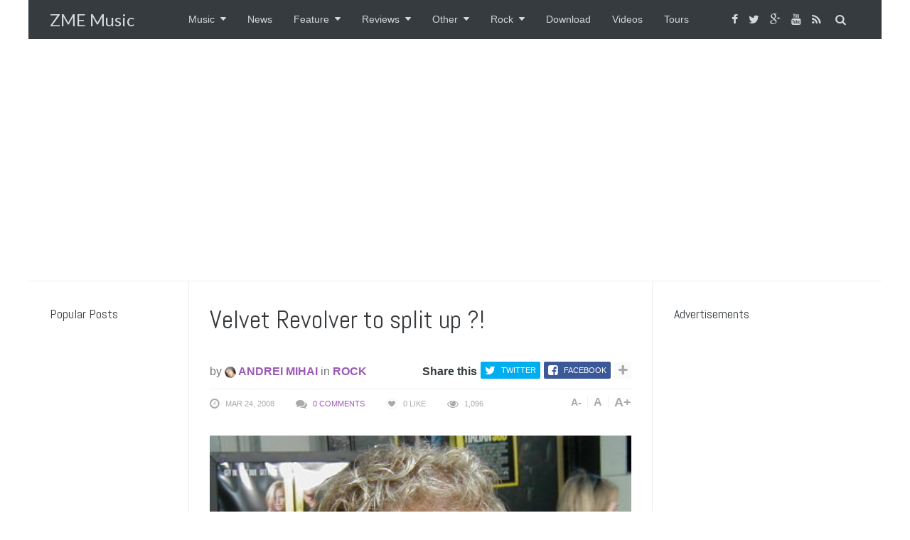

--- FILE ---
content_type: text/html; charset=UTF-8
request_url: http://www.zmemusic.com/rock/velvet-revolver-to-split-up/
body_size: 54713
content:
<!DOCTYPE html>
<!--[if IE 8 ]><html class="ie ie8" lang="en-US"> <![endif]-->
<!--[if (gte IE 9)|!(IE)]><!--><html lang="en-US"> <!--<![endif]-->
<head>
<!--<meta http-equiv="X-UA-Compatible" content="IE=edge,chrome=1">-->
<meta charset="UTF-8">
<title>Velvet Revolver to split up ?!</title>
<link rel="profile" href="http://gmpg.org/xfn/11">
<link rel="pingback" href="http://www.zmemusic.com/xmlrpc.php">
<meta name='robots' content='max-image-preview:large' />
<meta name="viewport" content="width=device-width, user-scalable=no, initial-scale=1.0, minimum-scale=1.0, maximum-scale=1.0">
<!-- This site is optimized with the Yoast SEO plugin v11.7 - https://yoast.com/wordpress/plugins/seo/ -->
<meta name="description" content="Well holding a super rock group together can definetly be a challenge, especially when you&#039;ve got Scott Weiland there. To be quite frank, it&#039;s a surprise"/>
<link rel="canonical" href="http://www.zmemusic.com/rock/velvet-revolver-to-split-up/" />
<meta property="og:locale" content="en_US" />
<meta property="og:type" content="article" />
<meta property="og:title" content="Velvet Revolver to split up ?!" />
<meta property="og:description" content="Well holding a super rock group together can definetly be a challenge, especially when you&#039;ve got Scott Weiland there. To be quite frank, it&#039;s a surprise" />
<meta property="og:url" content="http://www.zmemusic.com/rock/velvet-revolver-to-split-up/" />
<meta property="og:site_name" content="ZME Music" />
<meta property="article:tag" content="Matt-Sorum" />
<meta property="article:tag" content="scott wieland" />
<meta property="article:tag" content="slash" />
<meta property="article:tag" content="Velvet Revolver" />
<meta property="article:section" content="Rock" />
<meta property="article:published_time" content="2008-03-24T19:39:13-05:00" />
<meta property="article:modified_time" content="2008-03-24T19:39:16-05:00" />
<meta property="og:updated_time" content="2008-03-24T19:39:16-05:00" />
<meta name="twitter:card" content="summary" />
<meta name="twitter:description" content="Well holding a super rock group together can definetly be a challenge, especially when you&#039;ve got Scott Weiland there. To be quite frank, it&#039;s a surprise" />
<meta name="twitter:title" content="Velvet Revolver to split up ?!" />
<meta name="twitter:site" content="@zmemusic" />
<meta name="twitter:image" content="http://cdn.zmemusic.com/wp-content/uploads/2008/03/sorum.jpg" />
<meta name="twitter:creator" content="@zmemusic" />
<script type='application/ld+json' class='yoast-schema-graph yoast-schema-graph--main'>{"@context":"https://schema.org","@graph":[{"@type":"WebSite","@id":"http://www.zmemusic.com/#website","url":"http://www.zmemusic.com/","name":"ZME Music","potentialAction":{"@type":"SearchAction","target":"http://www.zmemusic.com/?s={search_term_string}","query-input":"required name=search_term_string"}},{"@type":"ImageObject","@id":"http://www.zmemusic.com/rock/velvet-revolver-to-split-up/#primaryimage","url":"http://cdn.zmemusic.com/wp-content/uploads/2008/03/sorum.jpg","width":"400","height":"352"},{"@type":"WebPage","@id":"http://www.zmemusic.com/rock/velvet-revolver-to-split-up/#webpage","url":"http://www.zmemusic.com/rock/velvet-revolver-to-split-up/","inLanguage":"en-US","name":"Velvet Revolver to split up ?!","isPartOf":{"@id":"http://www.zmemusic.com/#website"},"primaryImageOfPage":{"@id":"http://www.zmemusic.com/rock/velvet-revolver-to-split-up/#primaryimage"},"datePublished":"2008-03-24T19:39:13-05:00","dateModified":"2008-03-24T19:39:16-05:00","author":{"@id":"http://www.zmemusic.com/#/schema/person/615009435b251a3925916862c40bac81"},"description":"Well holding a super rock group together can definetly be a challenge, especially when you've got Scott Weiland there. To be quite frank, it's a surprise","breadcrumb":{"@id":"http://www.zmemusic.com/rock/velvet-revolver-to-split-up/#breadcrumb"}},{"@type":"BreadcrumbList","@id":"http://www.zmemusic.com/rock/velvet-revolver-to-split-up/#breadcrumb","itemListElement":[{"@type":"ListItem","position":1,"item":{"@type":"WebPage","@id":"http://www.zmemusic.com/","url":"http://www.zmemusic.com/","name":"ZME Music"}},{"@type":"ListItem","position":2,"item":{"@type":"WebPage","@id":"http://www.zmemusic.com/homepage/","url":"http://www.zmemusic.com/homepage/","name":"ZME Music &#8211; musical musings"}},{"@type":"ListItem","position":3,"item":{"@type":"WebPage","@id":"http://www.zmemusic.com/category/rock/","url":"http://www.zmemusic.com/category/rock/","name":"Rock"}},{"@type":"ListItem","position":4,"item":{"@type":"WebPage","@id":"http://www.zmemusic.com/rock/velvet-revolver-to-split-up/","url":"http://www.zmemusic.com/rock/velvet-revolver-to-split-up/","name":"Velvet Revolver to split up ?!"}}]},{"@type":["Person"],"@id":"http://www.zmemusic.com/#/schema/person/615009435b251a3925916862c40bac81","name":"Andrei Mihai","image":{"@type":"ImageObject","@id":"http://www.zmemusic.com/#authorlogo","url":"https://secure.gravatar.com/avatar/1756293b0491601a2d28dc0c82358d03316fd70058f6dac8f869ad5a2e037fff?s=96&d=mm&r=g","caption":"Andrei Mihai"},"description":"Andrei is a lefty student that HAD too much spare time on his hands; so to fill that up, he decided to blend in two of his passions: music, and writing. The result was that he started ZME Music with TP, taking fatherly care of it. Also, he started to play guitar a couple of years ago, truly believing Jimi Hendrix lives inside of him","sameAs":[]}]}</script>
<!-- / Yoast SEO plugin. -->

<link rel='dns-prefetch' href='//secure.gravatar.com' />
<link rel='dns-prefetch' href='//stats.wp.com' />
<link rel='dns-prefetch' href='//fonts.googleapis.com' />
<link rel='dns-prefetch' href='//v0.wordpress.com' />
<link rel="alternate" type="application/rss+xml" title="ZME Music &raquo; Feed" href="http://www.zmemusic.com/feed/" />
<link rel="alternate" type="application/rss+xml" title="ZME Music &raquo; Comments Feed" href="http://www.zmemusic.com/comments/feed/" />
<link rel="alternate" type="application/rss+xml" title="ZME Music &raquo; Velvet Revolver to split up ?! Comments Feed" href="http://www.zmemusic.com/rock/velvet-revolver-to-split-up/feed/" />
<link rel="alternate" title="oEmbed (JSON)" type="application/json+oembed" href="http://www.zmemusic.com/wp-json/oembed/1.0/embed?url=http%3A%2F%2Fwww.zmemusic.com%2Frock%2Fvelvet-revolver-to-split-up%2F" />
<link rel="alternate" title="oEmbed (XML)" type="text/xml+oembed" href="http://www.zmemusic.com/wp-json/oembed/1.0/embed?url=http%3A%2F%2Fwww.zmemusic.com%2Frock%2Fvelvet-revolver-to-split-up%2F&#038;format=xml" />
<link rel="shortcut icon" href="http://cdn.zmemusic.com/wp-content/themes/yeahthemes-sparkle/images/favicon.png">
<style id='wp-img-auto-sizes-contain-inline-css' type='text/css'>
img:is([sizes=auto i],[sizes^="auto," i]){contain-intrinsic-size:3000px 1500px}
/*# sourceURL=wp-img-auto-sizes-contain-inline-css */
</style>
<style id='wp-emoji-styles-inline-css' type='text/css'>

	img.wp-smiley, img.emoji {
		display: inline !important;
		border: none !important;
		box-shadow: none !important;
		height: 1em !important;
		width: 1em !important;
		margin: 0 0.07em !important;
		vertical-align: -0.1em !important;
		background: none !important;
		padding: 0 !important;
	}
/*# sourceURL=wp-emoji-styles-inline-css */
</style>
<style id='wp-block-library-inline-css' type='text/css'>
:root{--wp-block-synced-color:#7a00df;--wp-block-synced-color--rgb:122,0,223;--wp-bound-block-color:var(--wp-block-synced-color);--wp-editor-canvas-background:#ddd;--wp-admin-theme-color:#007cba;--wp-admin-theme-color--rgb:0,124,186;--wp-admin-theme-color-darker-10:#006ba1;--wp-admin-theme-color-darker-10--rgb:0,107,160.5;--wp-admin-theme-color-darker-20:#005a87;--wp-admin-theme-color-darker-20--rgb:0,90,135;--wp-admin-border-width-focus:2px}@media (min-resolution:192dpi){:root{--wp-admin-border-width-focus:1.5px}}.wp-element-button{cursor:pointer}:root .has-very-light-gray-background-color{background-color:#eee}:root .has-very-dark-gray-background-color{background-color:#313131}:root .has-very-light-gray-color{color:#eee}:root .has-very-dark-gray-color{color:#313131}:root .has-vivid-green-cyan-to-vivid-cyan-blue-gradient-background{background:linear-gradient(135deg,#00d084,#0693e3)}:root .has-purple-crush-gradient-background{background:linear-gradient(135deg,#34e2e4,#4721fb 50%,#ab1dfe)}:root .has-hazy-dawn-gradient-background{background:linear-gradient(135deg,#faaca8,#dad0ec)}:root .has-subdued-olive-gradient-background{background:linear-gradient(135deg,#fafae1,#67a671)}:root .has-atomic-cream-gradient-background{background:linear-gradient(135deg,#fdd79a,#004a59)}:root .has-nightshade-gradient-background{background:linear-gradient(135deg,#330968,#31cdcf)}:root .has-midnight-gradient-background{background:linear-gradient(135deg,#020381,#2874fc)}:root{--wp--preset--font-size--normal:16px;--wp--preset--font-size--huge:42px}.has-regular-font-size{font-size:1em}.has-larger-font-size{font-size:2.625em}.has-normal-font-size{font-size:var(--wp--preset--font-size--normal)}.has-huge-font-size{font-size:var(--wp--preset--font-size--huge)}.has-text-align-center{text-align:center}.has-text-align-left{text-align:left}.has-text-align-right{text-align:right}.has-fit-text{white-space:nowrap!important}#end-resizable-editor-section{display:none}.aligncenter{clear:both}.items-justified-left{justify-content:flex-start}.items-justified-center{justify-content:center}.items-justified-right{justify-content:flex-end}.items-justified-space-between{justify-content:space-between}.screen-reader-text{border:0;clip-path:inset(50%);height:1px;margin:-1px;overflow:hidden;padding:0;position:absolute;width:1px;word-wrap:normal!important}.screen-reader-text:focus{background-color:#ddd;clip-path:none;color:#444;display:block;font-size:1em;height:auto;left:5px;line-height:normal;padding:15px 23px 14px;text-decoration:none;top:5px;width:auto;z-index:100000}html :where(.has-border-color){border-style:solid}html :where([style*=border-top-color]){border-top-style:solid}html :where([style*=border-right-color]){border-right-style:solid}html :where([style*=border-bottom-color]){border-bottom-style:solid}html :where([style*=border-left-color]){border-left-style:solid}html :where([style*=border-width]){border-style:solid}html :where([style*=border-top-width]){border-top-style:solid}html :where([style*=border-right-width]){border-right-style:solid}html :where([style*=border-bottom-width]){border-bottom-style:solid}html :where([style*=border-left-width]){border-left-style:solid}html :where(img[class*=wp-image-]){height:auto;max-width:100%}:where(figure){margin:0 0 1em}html :where(.is-position-sticky){--wp-admin--admin-bar--position-offset:var(--wp-admin--admin-bar--height,0px)}@media screen and (max-width:600px){html :where(.is-position-sticky){--wp-admin--admin-bar--position-offset:0px}}

/*# sourceURL=wp-block-library-inline-css */
</style><style id='global-styles-inline-css' type='text/css'>
:root{--wp--preset--aspect-ratio--square: 1;--wp--preset--aspect-ratio--4-3: 4/3;--wp--preset--aspect-ratio--3-4: 3/4;--wp--preset--aspect-ratio--3-2: 3/2;--wp--preset--aspect-ratio--2-3: 2/3;--wp--preset--aspect-ratio--16-9: 16/9;--wp--preset--aspect-ratio--9-16: 9/16;--wp--preset--color--black: #000000;--wp--preset--color--cyan-bluish-gray: #abb8c3;--wp--preset--color--white: #ffffff;--wp--preset--color--pale-pink: #f78da7;--wp--preset--color--vivid-red: #cf2e2e;--wp--preset--color--luminous-vivid-orange: #ff6900;--wp--preset--color--luminous-vivid-amber: #fcb900;--wp--preset--color--light-green-cyan: #7bdcb5;--wp--preset--color--vivid-green-cyan: #00d084;--wp--preset--color--pale-cyan-blue: #8ed1fc;--wp--preset--color--vivid-cyan-blue: #0693e3;--wp--preset--color--vivid-purple: #9b51e0;--wp--preset--gradient--vivid-cyan-blue-to-vivid-purple: linear-gradient(135deg,rgb(6,147,227) 0%,rgb(155,81,224) 100%);--wp--preset--gradient--light-green-cyan-to-vivid-green-cyan: linear-gradient(135deg,rgb(122,220,180) 0%,rgb(0,208,130) 100%);--wp--preset--gradient--luminous-vivid-amber-to-luminous-vivid-orange: linear-gradient(135deg,rgb(252,185,0) 0%,rgb(255,105,0) 100%);--wp--preset--gradient--luminous-vivid-orange-to-vivid-red: linear-gradient(135deg,rgb(255,105,0) 0%,rgb(207,46,46) 100%);--wp--preset--gradient--very-light-gray-to-cyan-bluish-gray: linear-gradient(135deg,rgb(238,238,238) 0%,rgb(169,184,195) 100%);--wp--preset--gradient--cool-to-warm-spectrum: linear-gradient(135deg,rgb(74,234,220) 0%,rgb(151,120,209) 20%,rgb(207,42,186) 40%,rgb(238,44,130) 60%,rgb(251,105,98) 80%,rgb(254,248,76) 100%);--wp--preset--gradient--blush-light-purple: linear-gradient(135deg,rgb(255,206,236) 0%,rgb(152,150,240) 100%);--wp--preset--gradient--blush-bordeaux: linear-gradient(135deg,rgb(254,205,165) 0%,rgb(254,45,45) 50%,rgb(107,0,62) 100%);--wp--preset--gradient--luminous-dusk: linear-gradient(135deg,rgb(255,203,112) 0%,rgb(199,81,192) 50%,rgb(65,88,208) 100%);--wp--preset--gradient--pale-ocean: linear-gradient(135deg,rgb(255,245,203) 0%,rgb(182,227,212) 50%,rgb(51,167,181) 100%);--wp--preset--gradient--electric-grass: linear-gradient(135deg,rgb(202,248,128) 0%,rgb(113,206,126) 100%);--wp--preset--gradient--midnight: linear-gradient(135deg,rgb(2,3,129) 0%,rgb(40,116,252) 100%);--wp--preset--font-size--small: 13px;--wp--preset--font-size--medium: 20px;--wp--preset--font-size--large: 36px;--wp--preset--font-size--x-large: 42px;--wp--preset--spacing--20: 0.44rem;--wp--preset--spacing--30: 0.67rem;--wp--preset--spacing--40: 1rem;--wp--preset--spacing--50: 1.5rem;--wp--preset--spacing--60: 2.25rem;--wp--preset--spacing--70: 3.38rem;--wp--preset--spacing--80: 5.06rem;--wp--preset--shadow--natural: 6px 6px 9px rgba(0, 0, 0, 0.2);--wp--preset--shadow--deep: 12px 12px 50px rgba(0, 0, 0, 0.4);--wp--preset--shadow--sharp: 6px 6px 0px rgba(0, 0, 0, 0.2);--wp--preset--shadow--outlined: 6px 6px 0px -3px rgb(255, 255, 255), 6px 6px rgb(0, 0, 0);--wp--preset--shadow--crisp: 6px 6px 0px rgb(0, 0, 0);}:where(.is-layout-flex){gap: 0.5em;}:where(.is-layout-grid){gap: 0.5em;}body .is-layout-flex{display: flex;}.is-layout-flex{flex-wrap: wrap;align-items: center;}.is-layout-flex > :is(*, div){margin: 0;}body .is-layout-grid{display: grid;}.is-layout-grid > :is(*, div){margin: 0;}:where(.wp-block-columns.is-layout-flex){gap: 2em;}:where(.wp-block-columns.is-layout-grid){gap: 2em;}:where(.wp-block-post-template.is-layout-flex){gap: 1.25em;}:where(.wp-block-post-template.is-layout-grid){gap: 1.25em;}.has-black-color{color: var(--wp--preset--color--black) !important;}.has-cyan-bluish-gray-color{color: var(--wp--preset--color--cyan-bluish-gray) !important;}.has-white-color{color: var(--wp--preset--color--white) !important;}.has-pale-pink-color{color: var(--wp--preset--color--pale-pink) !important;}.has-vivid-red-color{color: var(--wp--preset--color--vivid-red) !important;}.has-luminous-vivid-orange-color{color: var(--wp--preset--color--luminous-vivid-orange) !important;}.has-luminous-vivid-amber-color{color: var(--wp--preset--color--luminous-vivid-amber) !important;}.has-light-green-cyan-color{color: var(--wp--preset--color--light-green-cyan) !important;}.has-vivid-green-cyan-color{color: var(--wp--preset--color--vivid-green-cyan) !important;}.has-pale-cyan-blue-color{color: var(--wp--preset--color--pale-cyan-blue) !important;}.has-vivid-cyan-blue-color{color: var(--wp--preset--color--vivid-cyan-blue) !important;}.has-vivid-purple-color{color: var(--wp--preset--color--vivid-purple) !important;}.has-black-background-color{background-color: var(--wp--preset--color--black) !important;}.has-cyan-bluish-gray-background-color{background-color: var(--wp--preset--color--cyan-bluish-gray) !important;}.has-white-background-color{background-color: var(--wp--preset--color--white) !important;}.has-pale-pink-background-color{background-color: var(--wp--preset--color--pale-pink) !important;}.has-vivid-red-background-color{background-color: var(--wp--preset--color--vivid-red) !important;}.has-luminous-vivid-orange-background-color{background-color: var(--wp--preset--color--luminous-vivid-orange) !important;}.has-luminous-vivid-amber-background-color{background-color: var(--wp--preset--color--luminous-vivid-amber) !important;}.has-light-green-cyan-background-color{background-color: var(--wp--preset--color--light-green-cyan) !important;}.has-vivid-green-cyan-background-color{background-color: var(--wp--preset--color--vivid-green-cyan) !important;}.has-pale-cyan-blue-background-color{background-color: var(--wp--preset--color--pale-cyan-blue) !important;}.has-vivid-cyan-blue-background-color{background-color: var(--wp--preset--color--vivid-cyan-blue) !important;}.has-vivid-purple-background-color{background-color: var(--wp--preset--color--vivid-purple) !important;}.has-black-border-color{border-color: var(--wp--preset--color--black) !important;}.has-cyan-bluish-gray-border-color{border-color: var(--wp--preset--color--cyan-bluish-gray) !important;}.has-white-border-color{border-color: var(--wp--preset--color--white) !important;}.has-pale-pink-border-color{border-color: var(--wp--preset--color--pale-pink) !important;}.has-vivid-red-border-color{border-color: var(--wp--preset--color--vivid-red) !important;}.has-luminous-vivid-orange-border-color{border-color: var(--wp--preset--color--luminous-vivid-orange) !important;}.has-luminous-vivid-amber-border-color{border-color: var(--wp--preset--color--luminous-vivid-amber) !important;}.has-light-green-cyan-border-color{border-color: var(--wp--preset--color--light-green-cyan) !important;}.has-vivid-green-cyan-border-color{border-color: var(--wp--preset--color--vivid-green-cyan) !important;}.has-pale-cyan-blue-border-color{border-color: var(--wp--preset--color--pale-cyan-blue) !important;}.has-vivid-cyan-blue-border-color{border-color: var(--wp--preset--color--vivid-cyan-blue) !important;}.has-vivid-purple-border-color{border-color: var(--wp--preset--color--vivid-purple) !important;}.has-vivid-cyan-blue-to-vivid-purple-gradient-background{background: var(--wp--preset--gradient--vivid-cyan-blue-to-vivid-purple) !important;}.has-light-green-cyan-to-vivid-green-cyan-gradient-background{background: var(--wp--preset--gradient--light-green-cyan-to-vivid-green-cyan) !important;}.has-luminous-vivid-amber-to-luminous-vivid-orange-gradient-background{background: var(--wp--preset--gradient--luminous-vivid-amber-to-luminous-vivid-orange) !important;}.has-luminous-vivid-orange-to-vivid-red-gradient-background{background: var(--wp--preset--gradient--luminous-vivid-orange-to-vivid-red) !important;}.has-very-light-gray-to-cyan-bluish-gray-gradient-background{background: var(--wp--preset--gradient--very-light-gray-to-cyan-bluish-gray) !important;}.has-cool-to-warm-spectrum-gradient-background{background: var(--wp--preset--gradient--cool-to-warm-spectrum) !important;}.has-blush-light-purple-gradient-background{background: var(--wp--preset--gradient--blush-light-purple) !important;}.has-blush-bordeaux-gradient-background{background: var(--wp--preset--gradient--blush-bordeaux) !important;}.has-luminous-dusk-gradient-background{background: var(--wp--preset--gradient--luminous-dusk) !important;}.has-pale-ocean-gradient-background{background: var(--wp--preset--gradient--pale-ocean) !important;}.has-electric-grass-gradient-background{background: var(--wp--preset--gradient--electric-grass) !important;}.has-midnight-gradient-background{background: var(--wp--preset--gradient--midnight) !important;}.has-small-font-size{font-size: var(--wp--preset--font-size--small) !important;}.has-medium-font-size{font-size: var(--wp--preset--font-size--medium) !important;}.has-large-font-size{font-size: var(--wp--preset--font-size--large) !important;}.has-x-large-font-size{font-size: var(--wp--preset--font-size--x-large) !important;}
/*# sourceURL=global-styles-inline-css */
</style>

<style id='classic-theme-styles-inline-css' type='text/css'>
/*! This file is auto-generated */
.wp-block-button__link{color:#fff;background-color:#32373c;border-radius:9999px;box-shadow:none;text-decoration:none;padding:calc(.667em + 2px) calc(1.333em + 2px);font-size:1.125em}.wp-block-file__button{background:#32373c;color:#fff;text-decoration:none}
/*# sourceURL=/wp-includes/css/classic-themes.min.css */
</style>
<link rel='stylesheet' id='contact-form-7-css' href='http://cdn.zmemusic.com/wp-content/plugins/contact-form-7/includes/css/styles.css?ver=6.0.6' type='text/css' media='all' />
<link rel='stylesheet' id='yt-impressive-like-style-css' href='http://cdn.zmemusic.com/wp-content/plugins/yt-impressive-like/css/yt-impressive-like.css?ver=6.9' type='text/css' media='all' />
<link rel='stylesheet' id='yt-shortcodes-css' href='http://cdn.zmemusic.com/wp-content/plugins/yt-shortcode-generator/css/shortcodes.css?ver=6.9' type='text/css' media='all' />
<link rel='stylesheet' id='yt-google-fonts-css' href='http://fonts.googleapis.com/css?family=Lato%3Anormal%7CAbel%3Anormal&#038;subset=latin%2Clatin-ext&#038;ver=6.9' type='text/css' media='all' />
<link rel='stylesheet' id='bootstrap-css' href='http://cdn.zmemusic.com/wp-content/themes/yeahthemes-sparkle/framework/css/bootstrap.min.css?ver=6.9' type='text/css' media='all' />
<link rel='stylesheet' id='font-awesome-css' href='http://cdn.zmemusic.com/wp-content/themes/yeahthemes-sparkle/css/font-awesome.css?ver=6.9' type='text/css' media='all' />
<link rel='stylesheet' id='theme-default-style-css' href='http://cdn.zmemusic.com/wp-content/themes/sparkle-childtheme/style.css?ver=6.9' type='text/css' media='all' />
<link rel='stylesheet' id='animate-css' href='http://cdn.zmemusic.com/wp-content/themes/yeahthemes-sparkle/css/animate.css?ver=6.9' type='text/css' media='all' />
<link rel='stylesheet' id='flexslider-css' href='http://cdn.zmemusic.com/wp-content/themes/yeahthemes-sparkle/css/flexslider.css?ver=6.9' type='text/css' media='all' />
<link rel='stylesheet' id='custom-styles-css' href='http://cdn.zmemusic.com/wp-content/themes/sparkle-childtheme/css/custom-styles.css?ver=1.0' type='text/css' media='all' />
<script type="text/javascript">/* <![CDATA[ */var Yeahthemes = {"_vars":{"currentPostID":2188,"ajaxurl":"http:\/\/www.zmemusic.com\/?yt_ajaxify=1","nonce":"1a4105bec3","commentErrorName":"You forgot to enter your name.<br\/>","commentErrorEmail":"You forgot to enter an email address.<br\/>","commentErrorInvalidEmail":"Please, enter a valid email address.<br\/>","commentErrorInvalidCaptcha":"Enter the captcha<br\/>","commentErrorComment":"You forgot to enter your comment.<br\/>"},"themeVars":{"nonce":"1e8d95c7a5","megaMenu":{"nonce":"5ad3ce50e0","ajax":false,"effect":"fadeInUp"},"mobileMenuNonce":"008cbe3f0d","mobileMenuEffect":"zoomOut","widgetAjaxPostsByCatNonce":"c88e3a1f5f"}};/* ]]> */</script>
<script type="text/javascript" src="http://cdn.zmemusic.com/wp-includes/js/jquery/jquery.min.js?ver=3.7.1" id="jquery-core-js"></script>
<script type="text/javascript" src="http://cdn.zmemusic.com/wp-includes/js/jquery/jquery-migrate.min.js?ver=3.4.1" id="jquery-migrate-js"></script>
<link rel="https://api.w.org/" href="http://www.zmemusic.com/wp-json/" /><link rel="alternate" title="JSON" type="application/json" href="http://www.zmemusic.com/wp-json/wp/v2/posts/2188" /><link rel="EditURI" type="application/rsd+xml" title="RSD" href="https://www.zmemusic.com/xmlrpc.php?rsd" />
<meta name="generator" content="WordPress 6.9" />
<link rel='shortlink' href='https://wp.me/p4Q7Bk-zi' />
<script type='text/javascript'>window.presslabs = {"home_url":"http:\/\/www.zmemusic.com"}</script><script type='text/javascript'>
	(function () {
		var pl_beacon = document.createElement('script');
		pl_beacon.type = 'text/javascript';
		pl_beacon.async = true;
		var host = 'http://www.zmemusic.com';
		if ('https:' == document.location.protocol) {
			host = host.replace('http://', 'https://');
		}
		pl_beacon.src = host + '/' + 'FFJW0rWb1l4x' + '.js?ts=' + Math.floor((Math.random() * 100000) + 1);
		var first_script_tag = document.getElementsByTagName('script')[0];
		first_script_tag.parentNode.insertBefore(pl_beacon, first_script_tag);
	})();
</script>	<style>img#wpstats{display:none}</style>
		
<!--[if lt IE 9]>
	<script src="http://cdn.zmemusic.com/wp-content/themes/yeahthemes-sparkle/includes/js/html5shiv.js"></script>
	<script src="http://cdn.zmemusic.com/wp-content/themes/yeahthemes-sparkle/includes/js/respond.min.js"></script>
<![endif]-->

</head>

<body class="not-logged-in yeah-framework group-blog wp-singular post-template-default single single-post postid-2188 single-format-standard wp-theme-yeahthemes-sparkle wp-child-theme-sparkle-childtheme unrecognized-browser linux-platform desktop boxed-layout large-display-layout scroll-fix-header">

<!--[if lt IE 9]>
<div id="yt-ancient-browser-notification">
	<div class="container">
		<p>Oops! Your browser is <strong><em>ancient!</em></strong> :( - <a href="http://browsehappy.com/" target="_blank">Upgrade to a different browser</a> or <a href="http://www.google.com/chromeframe/?redirect=true">install Google Chrome Frame</a> to experience this site.</p>	</div>
</div>
<![endif]-->


<div id="page" class="hfeed site full-width-wrapper">

 

<div class="inner-wrapper">
	
		
	<header id="masthead" class="site-header full-width-wrapper hidden-print" role="banner">
	
		<div class="site-banner" id="site-banner">
			<div class="container">
				<div class="row"><div class="col-md-2 site-branding pull-left">
			<h3 class="site-logo plain-text-logo"><a href="http://www.zmemusic.com/" title="ZME Music" rel="home">ZME Music</a></h3>
		</div><nav id="site-navigation" class="col-sm-12 col-md-10 main-navigation" role="navigation">
			<div class="sr-only skip-link"><a href="#content" title="Skip to content">Skip to content</a></div>

			<div class="site-navigation-menu-container"><ul id="menu-main" class="menu"><li class="site-mobile-menu-toggle hidden-md hidden-lg">
					<span><i class="fa fa-reorder open-menu"></i><i class="fa fa-times close-menu"></i></span>
				</li>
				<li class="site-mobile-menu-logo hidden-md hidden-lg site-logo">
					<a href="http://www.zmemusic.com/" title="ZME Music" rel="home">ZME Music</a>
				</li><li id="menu-item-13024" class="menu-item menu-item-type-taxonomy menu-item-object-category menu-item-has-children first-child mega-menu-dropdown mega-menu-dropdown-news menu-item-13024 other-genres" data-cats="19,22,17,41,26,40,34,28,45,23,58"><a href="http://www.zmemusic.com/category/other-genres/">Music</a><div class="full-width-wrapper mega-menu-container">
				<div class="container"><ul class="post-list post-list-with-thumbnail active row">			<li class="sub-category-menu post-with-large-thumbnail col-md-3 col-lg-2">
				<ul class="sub-menu">
					<li data-cat="all" class="current loaded"><a href="#">All </a></li>
												<li data-cat="19" class="loaded"><a href="http://www.zmemusic.com/category/pop/" title="Pop">Pop</a></li>
													<li data-cat="22" class="loaded"><a href="http://www.zmemusic.com/category/hip-hop/" title="Hip Hop">Hip Hop</a></li>
													<li data-cat="17" class="loaded"><a href="http://www.zmemusic.com/category/metal/" title="Metal">Metal</a></li>
													<li data-cat="41" class="loaded"><a href="http://www.zmemusic.com/category/other-genres/country/" title="Country">Country</a></li>
													<li data-cat="26" class="loaded"><a href="http://www.zmemusic.com/category/other-genres/electronic-music/" title="Electronic Music">Electronic Music</a></li>
													<li data-cat="40" class="loaded"><a href="http://www.zmemusic.com/category/other-genres/folk/" title="Folk">Folk</a></li>
													<li data-cat="34" class="loaded"><a href="http://www.zmemusic.com/category/other-genres/jazz/" title="Jazz">Jazz</a></li>
													<li data-cat="28" class="loaded"><a href="http://www.zmemusic.com/category/other-genres/reggaeton/" title="Reggaeton">Reggaeton</a></li>
													<li data-cat="45" class="loaded"><a href="http://www.zmemusic.com/category/other-genres/latino/" title="Latino">Latino</a></li>
													<li data-cat="23" class="loaded"><a href="http://www.zmemusic.com/category/other-genres/r-b/" title="R &amp; B">R &amp; B</a></li>
													<li data-cat="58" class="loaded"><a href="http://www.zmemusic.com/category/other-genres/blues/" title="Blues">Blues</a></li>
						</ul>
			</li>
							<li data-filter="all" style="" class="post-with-large-thumbnail col-md-3 col-lg-2">
					<article class="post-13239 post type-post status-publish format-image has-post-thumbnail hentry category-album-art category-alternative category-bands-to-watch category-feature category-indie category-new-music-monday category-pop category-rock category-singles category-tracks post_format-post-format-image">
												<div class="post-thumb large">
							<span class="cat-tag pop">Pop</span>
							<a href="http://www.zmemusic.com/rock/ones-to-watch-matt-cross/" rel="bookmark" title=""><img width="320" height="190" src="http://cdn.zmemusic.com/wp-content/uploads/2017/09/Screen-Shot-2017-09-16-at-21.28.55-320x190.png" class="attachment-medium size-medium wp-post-image" alt="" decoding="async" /></a>
						</div>
												
						<time class="entry-date published" datetime="2017-09-17T12:00:37-05:00">Sep 17, 2017</time>
						<h3 class="secondary-2-primary no-margin-bottom"><a href="http://www.zmemusic.com/rock/ones-to-watch-matt-cross/" rel="bookmark">Ones to Watch &#8211; Matt Cross</a></h3>
						
					</article>
				</li>

								<li data-filter="all" style="" class="post-with-large-thumbnail col-md-3 col-lg-2">
					<article class="post-13209 post type-post status-publish format-standard has-post-thumbnail hentry category-alternative category-bands-to-watch category-liveacts category-feature category-indie category-news category-pop category-r-b category-reviews category-soul">
												<div class="post-thumb large">
							<span class="cat-tag pop">Pop</span>
							<a href="http://www.zmemusic.com/feature/news/rex-camden-barfly-4th-october/" rel="bookmark" title=""><img width="320" height="190" src="http://cdn.zmemusic.com/wp-content/uploads/2015/11/rex-320x190.jpg" class="attachment-medium size-medium wp-post-image" alt="" decoding="async" /></a>
						</div>
												
						<time class="entry-date published" datetime="2015-11-12T08:48:06-05:00">Nov 12, 2015</time>
						<h3 class="secondary-2-primary no-margin-bottom"><a href="http://www.zmemusic.com/feature/news/rex-camden-barfly-4th-october/" rel="bookmark">Rex, Camden Barfly, 4th October</a></h3>
						
					</article>
				</li>

								<li data-filter="all" style="" class="post-with-large-thumbnail col-md-3 col-lg-2">
					<article class="post-13194 post type-post status-publish format-standard has-post-thumbnail hentry category-bands-to-watch category-electronic-music category-feature category-r-b">
												<div class="post-thumb large">
							<span class="cat-tag electronic-music">Electronic Music</span>
							<a href="http://www.zmemusic.com/other-genres/r-b/sg-lewis-no-less-ft-louis-mattrs/" rel="bookmark" title=""><img width="320" height="190" src="http://cdn.zmemusic.com/wp-content/uploads/2015/06/Shivers-320x190.jpg" class="attachment-medium size-medium wp-post-image" alt="" decoding="async" /></a>
						</div>
												
						<time class="entry-date published" datetime="2015-06-25T12:14:51-05:00">Jun 25, 2015</time>
						<h3 class="secondary-2-primary no-margin-bottom"><a href="http://www.zmemusic.com/other-genres/r-b/sg-lewis-no-less-ft-louis-mattrs/" rel="bookmark">SG Lewis &#8211; No Less ft. Louis Mattrs</a></h3>
						
					</article>
				</li>

								<li data-filter="all" style="" class="post-with-large-thumbnail hidden-md col-md-3 col-lg-2">
					<article class="post-13181 post type-post status-publish format-standard has-post-thumbnail hentry category-bands-to-watch category-electronic-music category-feature category-other category-other-genres category-singles tag-3886 tag-4172 tag-becky-hill tag-breakthrough-artist tag-gecko tag-international-dance-music-awards tag-koala tag-kstewart tag-oliver-heldens">
												
						<time class="entry-date published" datetime="2015-04-17T11:31:04-05:00">Apr 17, 2015</time>
						<h3 class="secondary-2-primary no-margin-bottom"><a href="http://www.zmemusic.com/other/oliver-heldens-breakthrough-artist/" rel="bookmark">Oliver Heldens: Breakthrough Artist</a></h3>
						
					</article>
				</li>

								<li data-filter="all" style="" class="post-with-large-thumbnail hidden-md col-md-3 col-lg-2">
					<article class="post-13132 post type-post status-publish format-standard has-post-thumbnail hentry category-alternative category-bands-to-watch category-liveacts category-electronic-music category-feature category-news category-pop category-reviews category-rock">
												<div class="post-thumb large">
							<span class="cat-tag electronic-music">Electronic Music</span>
							<a href="http://www.zmemusic.com/feature/news/aquilo-st-pancras-old-church-30th-october/" rel="bookmark" title=""><img width="320" height="190" src="http://cdn.zmemusic.com/wp-content/uploads/2014/11/Aquilo-320x190.jpg" class="attachment-medium size-medium wp-post-image" alt="" decoding="async" /></a>
						</div>
												
						<time class="entry-date published" datetime="2014-11-07T07:25:54-05:00">Nov 7, 2014</time>
						<h3 class="secondary-2-primary no-margin-bottom"><a href="http://www.zmemusic.com/feature/news/aquilo-st-pancras-old-church-30th-october/" rel="bookmark">Aquilo &#8211; St Pancras Old Church, 30th October</a></h3>
						
					</article>
				</li>

									<li data-filter="19" style="display:none;" class="post-with-large-thumbnail col-md-3 col-lg-2">
						<article class="post-13239 post type-post status-publish format-image has-post-thumbnail hentry category-album-art category-alternative category-bands-to-watch category-feature category-indie category-new-music-monday category-pop category-rock category-singles category-tracks post_format-post-format-image">
														<div class="post-thumb large">
								<a href="http://www.zmemusic.com/rock/ones-to-watch-matt-cross/" rel="bookmark" title=""><img width="320" height="190" src="http://cdn.zmemusic.com/wp-content/uploads/2017/09/Screen-Shot-2017-09-16-at-21.28.55-320x190.png" class="attachment-medium size-medium wp-post-image" alt="" decoding="async" /></a>
							</div>
														
							<time class="entry-date published" datetime="2017-09-17T12:00:37-05:00">Sep 17, 2017</time>
							<h3 class="secondary-2-primary no-margin-bottom"><a href="http://www.zmemusic.com/rock/ones-to-watch-matt-cross/" rel="bookmark">Ones to Watch &#8211; Matt Cross</a></h3>
							
						</article>
					</li>

										<li data-filter="19" style="display:none;" class="post-with-large-thumbnail col-md-3 col-lg-2">
						<article class="post-13209 post type-post status-publish format-standard has-post-thumbnail hentry category-alternative category-bands-to-watch category-liveacts category-feature category-indie category-news category-pop category-r-b category-reviews category-soul">
														<div class="post-thumb large">
								<a href="http://www.zmemusic.com/feature/news/rex-camden-barfly-4th-october/" rel="bookmark" title=""><img width="320" height="190" src="http://cdn.zmemusic.com/wp-content/uploads/2015/11/rex-320x190.jpg" class="attachment-medium size-medium wp-post-image" alt="" decoding="async" /></a>
							</div>
														
							<time class="entry-date published" datetime="2015-11-12T08:48:06-05:00">Nov 12, 2015</time>
							<h3 class="secondary-2-primary no-margin-bottom"><a href="http://www.zmemusic.com/feature/news/rex-camden-barfly-4th-october/" rel="bookmark">Rex, Camden Barfly, 4th October</a></h3>
							
						</article>
					</li>

										<li data-filter="19" style="display:none;" class="post-with-large-thumbnail col-md-3 col-lg-2">
						<article class="post-13132 post type-post status-publish format-standard has-post-thumbnail hentry category-alternative category-bands-to-watch category-liveacts category-electronic-music category-feature category-news category-pop category-reviews category-rock">
														<div class="post-thumb large">
								<a href="http://www.zmemusic.com/feature/news/aquilo-st-pancras-old-church-30th-october/" rel="bookmark" title=""><img width="320" height="190" src="http://cdn.zmemusic.com/wp-content/uploads/2014/11/Aquilo-320x190.jpg" class="attachment-medium size-medium wp-post-image" alt="" decoding="async" /></a>
							</div>
														
							<time class="entry-date published" datetime="2014-11-07T07:25:54-05:00">Nov 7, 2014</time>
							<h3 class="secondary-2-primary no-margin-bottom"><a href="http://www.zmemusic.com/feature/news/aquilo-st-pancras-old-church-30th-october/" rel="bookmark">Aquilo &#8211; St Pancras Old Church, 30th October</a></h3>
							
						</article>
					</li>

										<li data-filter="19" style="display:none;" class="post-with-large-thumbnail col-md-3 col-lg-2">
						<article class="post-13120 post type-post status-publish format-standard has-post-thumbnail hentry category-bands-to-watch category-indie category-pop category-singles tag-band tag-blue-love tag-england tag-indie tag-lisbon tag-newcastle tag-pop tag-radio-1 tag-single">
														<div class="post-thumb large">
								<a href="http://www.zmemusic.com/rock/indie/band-to-watch-lisbon/" rel="bookmark" title=""><img width="320" height="190" src="http://cdn.zmemusic.com/wp-content/uploads/2014/10/1-IMG_3351_zps51a622a3-320x190.jpg" class="attachment-medium size-medium wp-post-image" alt="" decoding="async" /></a>
							</div>
														
							<time class="entry-date published" datetime="2014-10-22T09:43:47-05:00">Oct 22, 2014</time>
							<h3 class="secondary-2-primary no-margin-bottom"><a href="http://www.zmemusic.com/rock/indie/band-to-watch-lisbon/" rel="bookmark">Band to Watch &#8211; Lisbon</a></h3>
							
						</article>
					</li>

										<li data-filter="19" style="display:none;" class="post-with-large-thumbnail col-md-3 col-lg-2">
						<article class="post-13076 post type-post status-publish format-standard has-post-thumbnail hentry category-album-reviews category-bands-to-watch category-feature category-indie category-new-music-monday category-pop category-reviews category-tracks tag-3886 tag-blood tag-burrows tag-callum tag-ep tag-nottingham tag-nottinghamshire tag-raymond tag-saint tag-singer tag-songwriter tag-young">
														<div class="post-thumb large">
								<a href="http://www.zmemusic.com/rock/indie/young-blood-ep-and-exciting-new-artist-saint-raymond/" rel="bookmark" title=""><img width="320" height="190" src="http://cdn.zmemusic.com/wp-content/uploads/2014/08/saint-raymond-singer-320x190.jpg" class="attachment-medium size-medium wp-post-image" alt="" decoding="async" /></a>
							</div>
														
							<time class="entry-date published" datetime="2014-08-18T05:19:39-05:00">Aug 18, 2014</time>
							<h3 class="secondary-2-primary no-margin-bottom"><a href="http://www.zmemusic.com/rock/indie/young-blood-ep-and-exciting-new-artist-saint-raymond/" rel="bookmark">&#8220;Young Blood” EP and exciting new artist, Saint Raymond</a></h3>
							
						</article>
					</li>

										<li data-filter="22" style="display:none;" class="post-with-large-thumbnail col-md-3 col-lg-2">
						<article class="post-12456 post type-post status-publish format-standard has-post-thumbnail hentry category-album-art category-hip-hop category-news category-videos tag-charli-xcx tag-fancy tag-iggy-azalea tag-the-new-classic">
														<div class="post-thumb large">
								<a href="http://www.zmemusic.com/feature/news/iggy-azalea-reveals-upcoming-album-details-1032014/" rel="bookmark" title=""><img width="316" height="190" src="http://cdn.zmemusic.com/wp-content/uploads/2014/03/Iggy_Azalea_The_New_Classic-316x190.jpg" class="attachment-medium size-medium wp-post-image" alt="" decoding="async" /></a>
							</div>
														
							<time class="entry-date published" datetime="2014-03-10T15:57:40-05:00">Mar 10, 2014</time>
							<h3 class="secondary-2-primary no-margin-bottom"><a href="http://www.zmemusic.com/feature/news/iggy-azalea-reveals-upcoming-album-details-1032014/" rel="bookmark">Iggy Azalea reveals debut album details</a></h3>
							
						</article>
					</li>

										<li data-filter="22" style="display:none;" class="post-with-large-thumbnail col-md-3 col-lg-2">
						<article class="post-12382 post type-post status-publish format-standard has-post-thumbnail hentry category-download category-hip-hop tag-currensy tag-mixtape">
														<div class="post-thumb large">
								<a href="http://www.zmemusic.com/hip-hop/curreny-the-drive-in-theater/" rel="bookmark" title=""><img width="320" height="190" src="http://cdn.zmemusic.com/wp-content/uploads/2014/02/curreny-the-drive-in-theatre-mixtape-320x190.png" class="attachment-medium size-medium wp-post-image" alt="" decoding="async" /></a>
							</div>
														
							<time class="entry-date published" datetime="2014-02-17T17:03:53-05:00">Feb 17, 2014</time>
							<h3 class="secondary-2-primary no-margin-bottom"><a href="http://www.zmemusic.com/hip-hop/curreny-the-drive-in-theater/" rel="bookmark">Curren$Y: The Drive In Theater</a></h3>
							
						</article>
					</li>

										<li data-filter="22" style="display:none;" class="post-with-large-thumbnail col-md-3 col-lg-2">
						<article class="post-12354 post type-post status-publish format-standard hentry category-liveacts category-hip-hop category-news category-r-b category-reviews category-the-week-in-music category-tours tag-3886 tag-dc tag-february-9 tag-fugees tag-lauryn tag-lincoln-theatre tag-miseducation tag-ms-lauryn-hill tag-washington">
														
							<time class="entry-date published" datetime="2014-02-10T18:07:12-05:00">Feb 10, 2014</time>
							<h3 class="secondary-2-primary no-margin-bottom"><a href="http://www.zmemusic.com/feature/news/mslaurynhillconcert/" rel="bookmark">Concert Review: Ms. Lauryn Hill is Still Everything</a></h3>
							
						</article>
					</li>

										<li data-filter="22" style="display:none;" class="post-with-large-thumbnail col-md-3 col-lg-2">
						<article class="post-12288 post type-post status-publish format-standard has-post-thumbnail hentry category-festivals category-hip-hop category-tours tag-andre-3000 tag-big-boi tag-outkast">
														<div class="post-thumb large">
								<a href="http://www.zmemusic.com/other/tours/outkast-40-festivals-15012014/" rel="bookmark" title=""><img width="320" height="190" src="http://cdn.zmemusic.com/wp-content/uploads/2014/01/e38028e3-320x190.jpg" class="attachment-medium size-medium wp-post-image" alt="" decoding="async" /></a>
							</div>
														
							<time class="entry-date published" datetime="2014-01-15T08:22:57-05:00">Jan 15, 2014</time>
							<h3 class="secondary-2-primary no-margin-bottom"><a href="http://www.zmemusic.com/other/tours/outkast-40-festivals-15012014/" rel="bookmark">Outkast announce they&#8217;ll be touring 40 festivals</a></h3>
							
						</article>
					</li>

										<li data-filter="22" style="display:none;" class="post-with-large-thumbnail col-md-3 col-lg-2">
						<article class="post-12268 post type-post status-publish format-standard has-post-thumbnail hentry category-hip-hop category-metal category-other category-tours">
														<div class="post-thumb large">
								<a href="http://www.zmemusic.com/other/coachella-lineup-outkast-arcade-fire-muse-09012014/" rel="bookmark" title=""><img width="320" height="190" src="http://cdn.zmemusic.com/wp-content/uploads/2014/01/BdgjC7bCMAA3mub-320x190.jpg" class="attachment-medium size-medium wp-post-image" alt="" decoding="async" /></a>
							</div>
														
							<time class="entry-date published" datetime="2014-01-09T14:52:31-05:00">Jan 9, 2014</time>
							<h3 class="secondary-2-primary no-margin-bottom"><a href="http://www.zmemusic.com/other/coachella-lineup-outkast-arcade-fire-muse-09012014/" rel="bookmark">Outkast headline Coachella 2014. Muse and Arcade Fire announced as well</a></h3>
							
						</article>
					</li>

										<li data-filter="17" style="display:none;" class="post-with-large-thumbnail col-md-3 col-lg-2">
						<article class="post-12879 post type-post status-publish format-standard has-post-thumbnail hentry category-metal category-wednesday-smilejerker tag-banjo tag-raining-blood tag-rob-scallon tag-slayer tag-ukulele tag-war-ensemble">
														<div class="post-thumb large">
								<a href="http://www.zmemusic.com/metal/funny-video-of-the-week-check-out-this-guy-playing-slayer-on-his-banjo-3052014/" rel="bookmark" title=""><img width="320" height="190" src="http://cdn.zmemusic.com/wp-content/uploads/2014/05/Banjo2-320x190.jpg" class="attachment-medium size-medium wp-post-image" alt="" decoding="async" /></a>
							</div>
														
							<time class="entry-date published" datetime="2014-05-30T05:38:42-05:00">May 30, 2014</time>
							<h3 class="secondary-2-primary no-margin-bottom"><a href="http://www.zmemusic.com/metal/funny-video-of-the-week-check-out-this-guy-playing-slayer-on-his-banjo-3052014/" rel="bookmark">Funny video of the week: Check out this guy playing Slayer on his banjo</a></h3>
							
						</article>
					</li>

										<li data-filter="17" style="display:none;" class="post-with-large-thumbnail col-md-3 col-lg-2">
						<article class="post-12863 post type-post status-publish format-standard hentry category-metal category-other tag-pantera tag-phil-anselmo tag-zakk-wylde">
														
							<time class="entry-date published" datetime="2014-05-29T17:11:12-05:00">May 29, 2014</time>
							<h3 class="secondary-2-primary no-margin-bottom"><a href="http://www.zmemusic.com/other/vinnie-paul-pantera-reunion-30052014/" rel="bookmark">Vinnie Paul shoots down the Pantera reunion once again</a></h3>
							
						</article>
					</li>

										<li data-filter="17" style="display:none;" class="post-with-large-thumbnail col-md-3 col-lg-2">
						<article class="post-12857 post type-post status-publish format-standard has-post-thumbnail hentry category-metal category-movies-trailers tag-dave-lombardo tag-disney tag-slayer">
														<div class="post-thumb large">
								<a href="http://www.zmemusic.com/metal/former-slayer-drummer-dave-lombardo-working-on-music-for-disney-cartoon/" rel="bookmark" title=""><img width="142" height="142" src="http://cdn.zmemusic.com/wp-content/uploads/2014/05/32166_ver1401394670.jpg" class="attachment-medium size-medium wp-post-image" alt="" decoding="async" /></a>
							</div>
														
							<time class="entry-date published" datetime="2014-05-29T17:03:04-05:00">May 29, 2014</time>
							<h3 class="secondary-2-primary no-margin-bottom"><a href="http://www.zmemusic.com/metal/former-slayer-drummer-dave-lombardo-working-on-music-for-disney-cartoon/" rel="bookmark">Former Slayer drummer Dave Lombardo working on Music for Disney Cartoon</a></h3>
							
						</article>
					</li>

										<li data-filter="17" style="display:none;" class="post-with-large-thumbnail col-md-3 col-lg-2">
						<article class="post-12814 post type-post status-publish format-standard has-post-thumbnail hentry category-death-metal-metal category-news category-singles category-videos tag-alissa-white-gluz tag-angela-gossow tag-arch-enemy tag-tour tag-war-eternal tag-you-will-know-my-name">
														<div class="post-thumb large">
								<a href="http://www.zmemusic.com/feature/news/arch-enemy-release-new-video-you-will-know-my-name-2752014/" rel="bookmark" title=""><img width="320" height="190" src="http://cdn.zmemusic.com/wp-content/uploads/2014/05/p18ostnlr4c6f1fod19191t244sl4-320x190.jpg" class="attachment-medium size-medium wp-post-image" alt="" decoding="async" /></a>
							</div>
														
							<time class="entry-date published" datetime="2014-05-27T15:47:48-05:00">May 27, 2014</time>
							<h3 class="secondary-2-primary no-margin-bottom"><a href="http://www.zmemusic.com/feature/news/arch-enemy-release-new-video-you-will-know-my-name-2752014/" rel="bookmark">Arch Enemy release new video: You Will Know My Name</a></h3>
							
						</article>
					</li>

										<li data-filter="17" style="display:none;" class="post-with-large-thumbnail col-md-3 col-lg-2">
						<article class="post-12680 post type-post status-publish format-standard has-post-thumbnail hentry category-metal category-news tag-judas-priest tag-nostradamus tag-redeemer-of-souls tag-rob-halford">
														<div class="post-thumb large">
								<a href="http://www.zmemusic.com/feature/news/judas-priest-redeemer-of-souls-30042014/" rel="bookmark" title=""><img width="320" height="190" src="http://cdn.zmemusic.com/wp-content/uploads/2014/04/youfeed-judas-priest-redeemer-of-souls-testo-traduzione-e-audio-della-nuova-canzone-320x190.jpg" class="attachment-medium size-medium wp-post-image" alt="" decoding="async" /></a>
							</div>
														
							<time class="entry-date published" datetime="2014-04-30T04:51:56-05:00">Apr 30, 2014</time>
							<h3 class="secondary-2-primary no-margin-bottom"><a href="http://www.zmemusic.com/feature/news/judas-priest-redeemer-of-souls-30042014/" rel="bookmark">Judas Priest stream new song from their album</a></h3>
							
						</article>
					</li>

										<li data-filter="41" style="display:none;" class="post-with-large-thumbnail col-md-3 col-lg-2">
						<article class="post-10298 post type-post status-publish format-standard has-post-thumbnail hentry category-country tag-taylor-swift">
														<div class="post-thumb large">
								<a href="http://www.zmemusic.com/other-genres/country/taylor-swift-22-video-14032013/" rel="bookmark" title=""><img width="320" height="190" src="http://cdn.zmemusic.com/wp-content/uploads/2013/03/taylor-no-makeup-320x190.jpg" class="attachment-medium size-medium wp-post-image" alt="" decoding="async" /></a>
							</div>
														
							<time class="entry-date published" datetime="2013-03-13T18:37:27-05:00">Mar 13, 2013</time>
							<h3 class="secondary-2-primary no-margin-bottom"><a href="http://www.zmemusic.com/other-genres/country/taylor-swift-22-video-14032013/" rel="bookmark">Taylor Swift releases new video &#8217;22&#8217;, starts tour</a></h3>
							
						</article>
					</li>

										<li data-filter="41" style="display:none;" class="post-with-large-thumbnail col-md-3 col-lg-2">
						<article class="post-7689 post type-post status-publish format-standard has-post-thumbnail hentry category-acoustic category-album-reviews category-country category-indie tag-album-review tag-alternative-rock tag-born-to-die tag-lana-del-rey">
														<div class="post-thumb large">
								<a href="http://www.zmemusic.com/rock/indie/born-to-die-lana-del-rey/" rel="bookmark" title=""><img width="320" height="190" src="http://cdn.zmemusic.com/wp-content/uploads/2012/04/Born-to-Die-LDR-320x190.jpg" class="attachment-medium size-medium wp-post-image" alt="" decoding="async" /></a>
							</div>
														
							<time class="entry-date published" datetime="2012-04-09T13:41:47-05:00">Apr 9, 2012</time>
							<h3 class="secondary-2-primary no-margin-bottom"><a href="http://www.zmemusic.com/rock/indie/born-to-die-lana-del-rey/" rel="bookmark">Born To Die &#8211; Lana Del Rey</a></h3>
							
						</article>
					</li>

										<li data-filter="41" style="display:none;" class="post-with-large-thumbnail col-md-3 col-lg-2">
						<article class="post-7457 post type-post status-publish format-standard has-post-thumbnail hentry category-blues category-country category-news tag-2736 tag-blunderbuss tag-jack-white tag-the-white-stripes tag-third-man-records tag-year-anniversary">
														<div class="post-thumb large">
								<a href="http://www.zmemusic.com/feature/news/a-deeper-look-at-blunderbuss-jack-white-completely-solo/" rel="bookmark" title=""><img width="320" height="190" src="http://cdn.zmemusic.com/wp-content/uploads/2012/02/Blunderbuss3-320x190.jpg" class="attachment-medium size-medium wp-post-image" alt="" decoding="async" /></a>
							</div>
														
							<time class="entry-date published" datetime="2012-02-02T00:56:51-05:00">Feb 2, 2012</time>
							<h3 class="secondary-2-primary no-margin-bottom"><a href="http://www.zmemusic.com/feature/news/a-deeper-look-at-blunderbuss-jack-white-completely-solo/" rel="bookmark">A deeper look at Blunderbuss: Jack White, completely solo</a></h3>
							
						</article>
					</li>

										<li data-filter="41" style="display:none;" class="post-with-large-thumbnail col-md-3 col-lg-2">
						<article class="post-7341 post type-post status-publish format-standard hentry category-acoustic category-album-reviews category-alternative category-blues category-country category-experimental-rock category-folk category-indie category-jazz category-news category-other-genres category-r-b category-reviews category-rock category-soul tag-bad-as-me tag-flea tag-folk tag-hell-broke-luce tag-keith-richards tag-new-albums tag-tom-waits">
														
							<time class="entry-date published" datetime="2011-11-01T12:16:06-05:00">Nov 1, 2011</time>
							<h3 class="secondary-2-primary no-margin-bottom"><a href="http://www.zmemusic.com/feature/news/album-review-tom-waits-bad-as-me/" rel="bookmark">Album Review: Tom Waits, &#8220;Bad As Me&#8221;</a></h3>
							
						</article>
					</li>

										<li data-filter="41" style="display:none;" class="post-with-large-thumbnail col-md-3 col-lg-2">
						<article class="post-7242 post type-post status-publish format-standard has-post-thumbnail hentry category-album-reviews category-bands-to-watch category-blues category-country category-feature category-folk category-interviews category-jazz category-news category-r-b category-rock category-soul category-tours tag-acdc tag-adam-deitch tag-adam-smirnoff tag-animal-collective tag-blues tag-bound-for-glory tag-derek-trucks tag-eric-krasno tag-funk tag-gospel tag-greenwell tag-jj-johnson tag-johnson tag-kanye-west tag-led-zeppelin tag-lettuce tag-love tag-married tag-metallica tag-midnight-in-harlem tag-nine-inch-nails tag-oteil tag-oteil-burbridge tag-radiohead tag-revelator tag-soul-2 tag-susan tag-susan-tedeschi tag-tedeschikofi tag-tyler-greenwell tag-u2 tag-white-stripes">
														<div class="post-thumb large">
								<a href="http://www.zmemusic.com/feature/news/tedeschitrucks/" rel="bookmark" title=""><img width="320" height="190" src="http://cdn.zmemusic.com/wp-content/uploads/2011/08/Album-Artwork-320x190.jpeg" class="attachment-medium size-medium wp-post-image" alt="" decoding="async" /></a>
							</div>
														
							<time class="entry-date published" datetime="2011-08-05T13:29:21-05:00">Aug 5, 2011</time>
							<h3 class="secondary-2-primary no-margin-bottom"><a href="http://www.zmemusic.com/feature/news/tedeschitrucks/" rel="bookmark">5 Questions For The Tedeschi Trucks Band</a></h3>
							
						</article>
					</li>

										<li data-filter="26" style="display:none;" class="post-with-large-thumbnail col-md-3 col-lg-2">
						<article class="post-13194 post type-post status-publish format-standard has-post-thumbnail hentry category-bands-to-watch category-electronic-music category-feature category-r-b">
														<div class="post-thumb large">
								<a href="http://www.zmemusic.com/other-genres/r-b/sg-lewis-no-less-ft-louis-mattrs/" rel="bookmark" title=""><img width="320" height="190" src="http://cdn.zmemusic.com/wp-content/uploads/2015/06/Shivers-320x190.jpg" class="attachment-medium size-medium wp-post-image" alt="" decoding="async" /></a>
							</div>
														
							<time class="entry-date published" datetime="2015-06-25T12:14:51-05:00">Jun 25, 2015</time>
							<h3 class="secondary-2-primary no-margin-bottom"><a href="http://www.zmemusic.com/other-genres/r-b/sg-lewis-no-less-ft-louis-mattrs/" rel="bookmark">SG Lewis &#8211; No Less ft. Louis Mattrs</a></h3>
							
						</article>
					</li>

										<li data-filter="26" style="display:none;" class="post-with-large-thumbnail col-md-3 col-lg-2">
						<article class="post-13181 post type-post status-publish format-standard has-post-thumbnail hentry category-bands-to-watch category-electronic-music category-feature category-other category-other-genres category-singles tag-3886 tag-4172 tag-becky-hill tag-breakthrough-artist tag-gecko tag-international-dance-music-awards tag-koala tag-kstewart tag-oliver-heldens">
														
							<time class="entry-date published" datetime="2015-04-17T11:31:04-05:00">Apr 17, 2015</time>
							<h3 class="secondary-2-primary no-margin-bottom"><a href="http://www.zmemusic.com/other/oliver-heldens-breakthrough-artist/" rel="bookmark">Oliver Heldens: Breakthrough Artist</a></h3>
							
						</article>
					</li>

										<li data-filter="26" style="display:none;" class="post-with-large-thumbnail col-md-3 col-lg-2">
						<article class="post-13132 post type-post status-publish format-standard has-post-thumbnail hentry category-alternative category-bands-to-watch category-liveacts category-electronic-music category-feature category-news category-pop category-reviews category-rock">
														<div class="post-thumb large">
								<a href="http://www.zmemusic.com/feature/news/aquilo-st-pancras-old-church-30th-october/" rel="bookmark" title=""><img width="320" height="190" src="http://cdn.zmemusic.com/wp-content/uploads/2014/11/Aquilo-320x190.jpg" class="attachment-medium size-medium wp-post-image" alt="" decoding="async" /></a>
							</div>
														
							<time class="entry-date published" datetime="2014-11-07T07:25:54-05:00">Nov 7, 2014</time>
							<h3 class="secondary-2-primary no-margin-bottom"><a href="http://www.zmemusic.com/feature/news/aquilo-st-pancras-old-church-30th-october/" rel="bookmark">Aquilo &#8211; St Pancras Old Church, 30th October</a></h3>
							
						</article>
					</li>

										<li data-filter="26" style="display:none;" class="post-with-large-thumbnail col-md-3 col-lg-2">
						<article class="post-13089 post type-post status-publish format-standard has-post-thumbnail hentry category-electronic-music category-hot-streaming category-news tag-busiswa tag-kindness tag-monument tag-remix tag-robyn tag-royksopp">
														<div class="post-thumb large">
								<a href="http://www.zmemusic.com/feature/news/royksopp-ft-robyn-share-new-kindness-remix-of-monument-1882014/" rel="bookmark" title=""><img width="320" height="190" src="http://cdn.zmemusic.com/wp-content/uploads/2014/08/Robyn-and-Royksopp-320x190.jpg" class="attachment-medium size-medium wp-post-image" alt="" decoding="async" /></a>
							</div>
														
							<time class="entry-date published" datetime="2014-08-18T10:27:15-05:00">Aug 18, 2014</time>
							<h3 class="secondary-2-primary no-margin-bottom"><a href="http://www.zmemusic.com/feature/news/royksopp-ft-robyn-share-new-kindness-remix-of-monument-1882014/" rel="bookmark">Royksopp ft. Robyn share new Kindness remix of Monument</a></h3>
							
						</article>
					</li>

										<li data-filter="26" style="display:none;" class="post-with-large-thumbnail col-md-3 col-lg-2">
						<article class="post-13086 post type-post status-publish format-standard has-post-thumbnail hentry category-electronic-music category-hot-streaming category-news category-singles tag-carousel tag-new-ep tag-silent-strike tag-stream">
														<div class="post-thumb large">
								<a href="http://www.zmemusic.com/feature/news/new-silent-strike-single-carousel-1882014/" rel="bookmark" title=""><img width="320" height="190" src="http://cdn.zmemusic.com/wp-content/uploads/2014/08/1610790_10152191118976315_4510929064991035007_n-320x190.jpg" class="attachment-medium size-medium wp-post-image" alt="" decoding="async" /></a>
							</div>
														
							<time class="entry-date published" datetime="2014-08-18T09:46:43-05:00">Aug 18, 2014</time>
							<h3 class="secondary-2-primary no-margin-bottom"><a href="http://www.zmemusic.com/feature/news/new-silent-strike-single-carousel-1882014/" rel="bookmark">New Silent Strike single: Carousel</a></h3>
							
						</article>
					</li>

										<li data-filter="40" style="display:none;" class="post-with-large-thumbnail col-md-3 col-lg-2">
						<article class="post-12558 post type-post status-publish format-standard has-post-thumbnail hentry category-acoustic category-bands-to-watch category-feature category-folk category-reviews category-soul">
														<div class="post-thumb large">
								<a href="http://www.zmemusic.com/other-genres/folk/lily-juniper/" rel="bookmark" title=""><img width="320" height="190" src="http://cdn.zmemusic.com/wp-content/uploads/2014/03/artworks-000047264834-6nr440-t500x500-320x190.jpg" class="attachment-medium size-medium wp-post-image" alt="" decoding="async" /></a>
							</div>
														
							<time class="entry-date published" datetime="2014-03-28T10:18:28-05:00">Mar 28, 2014</time>
							<h3 class="secondary-2-primary no-margin-bottom"><a href="http://www.zmemusic.com/other-genres/folk/lily-juniper/" rel="bookmark">Lily Juniper</a></h3>
							
						</article>
					</li>

										<li data-filter="40" style="display:none;" class="post-with-large-thumbnail col-md-3 col-lg-2">
						<article class="post-12841 post type-post status-publish format-standard hentry category-acoustic category-liveacts category-folk category-live-acts category-reviews category-rock category-tours">
														
							<time class="entry-date published" datetime="2014-02-20T12:20:21-05:00">Feb 20, 2014</time>
							<h3 class="secondary-2-primary no-margin-bottom"><a href="http://www.zmemusic.com/rock/frank-turner-at-the-o2-arena/" rel="bookmark">Frank Turner at the O2 Arena</a></h3>
							
						</article>
					</li>

										<li data-filter="40" style="display:none;" class="post-with-large-thumbnail col-md-3 col-lg-2">
						<article class="post-12009 post type-post status-publish format-standard has-post-thumbnail hentry category-acoustic category-folk category-indie category-new-music-monday category-pop">
														<div class="post-thumb large">
								<a href="http://www.zmemusic.com/rock/indie/thelakepoets-edinburgh/" rel="bookmark" title=""><img width="320" height="190" src="http://cdn.zmemusic.com/wp-content/uploads/2013/11/the-lake-poets-ft-ajimal-1-320x190.jpg" class="attachment-medium size-medium wp-post-image" alt="" decoding="async" /></a>
							</div>
														
							<time class="entry-date published" datetime="2013-11-18T08:04:46-05:00">Nov 18, 2013</time>
							<h3 class="secondary-2-primary no-margin-bottom"><a href="http://www.zmemusic.com/rock/indie/thelakepoets-edinburgh/" rel="bookmark">The Lake Poets feat. Ajimal &#8211; Edinburgh</a></h3>
							
						</article>
					</li>

										<li data-filter="40" style="display:none;" class="post-with-large-thumbnail col-md-3 col-lg-2">
						<article class="post-11857 post type-post status-publish format-standard has-post-thumbnail hentry category-folk category-news category-videos tag-eivor tag-far-away tag-room tag-video">
														<div class="post-thumb large">
								<a href="http://www.zmemusic.com/feature/news/eivor-new-video-far-away-29102013/" rel="bookmark" title=""><img width="320" height="190" src="http://cdn.zmemusic.com/wp-content/uploads/2013/10/Eivor1-320x190.png" class="attachment-medium size-medium wp-post-image" alt="" decoding="async" /></a>
							</div>
														
							<time class="entry-date published" datetime="2013-10-29T11:04:03-05:00">Oct 29, 2013</time>
							<h3 class="secondary-2-primary no-margin-bottom"><a href="http://www.zmemusic.com/feature/news/eivor-new-video-far-away-29102013/" rel="bookmark">Eivør released new video: Far Away</a></h3>
							
						</article>
					</li>

										<li data-filter="40" style="display:none;" class="post-with-large-thumbnail col-md-3 col-lg-2">
						<article class="post-11717 post type-post status-publish format-standard has-post-thumbnail hentry category-folk category-news category-other-genres category-tours tag-eivor tag-room tag-tour-dates tag-true-love">
														<div class="post-thumb large">
								<a href="http://www.zmemusic.com/feature/news/eivor-released-new-album-tour-dates-3092013/" rel="bookmark" title=""><img width="320" height="190" src="http://cdn.zmemusic.com/wp-content/uploads/2013/09/eivor_room-320x190.jpg" class="attachment-medium size-medium wp-post-image" alt="" decoding="async" /></a>
							</div>
														
							<time class="entry-date published" datetime="2013-09-30T07:32:32-05:00">Sep 30, 2013</time>
							<h3 class="secondary-2-primary no-margin-bottom"><a href="http://www.zmemusic.com/feature/news/eivor-released-new-album-tour-dates-3092013/" rel="bookmark">New Eivør tour dates</a></h3>
							
						</article>
					</li>

										<li data-filter="34" style="display:none;" class="post-with-large-thumbnail col-md-3 col-lg-2">
						<article class="post-13106 post type-post status-publish format-standard has-post-thumbnail hentry category-hot-streaming category-jazz category-news category-singles category-tracks tag-cheek-to-cheek tag-i-cant-give-you-anything-but-love tag-lady-gaga tag-tony-bennett tag-tracklist">
														<div class="post-thumb large">
								<a href="http://www.zmemusic.com/feature/news/lady-gaga-and-tony-bennett-share-new-single-from-their-upcoming-album-2082014/" rel="bookmark" title=""><img width="320" height="190" src="http://cdn.zmemusic.com/wp-content/uploads/2014/08/10593115_10152767292514574_7570795220651810538_n-320x190.jpg" class="attachment-medium size-medium wp-post-image" alt="" decoding="async" /></a>
							</div>
														
							<time class="entry-date published" datetime="2014-08-20T06:04:32-05:00">Aug 20, 2014</time>
							<h3 class="secondary-2-primary no-margin-bottom"><a href="http://www.zmemusic.com/feature/news/lady-gaga-and-tony-bennett-share-new-single-from-their-upcoming-album-2082014/" rel="bookmark">Lady Gaga and Tony Bennett share new single from upcoming album</a></h3>
							
						</article>
					</li>

										<li data-filter="34" style="display:none;" class="post-with-large-thumbnail col-md-3 col-lg-2">
						<article class="post-11372 post type-post status-publish format-standard has-post-thumbnail hentry category-acoustic category-jazz tag-acoustic tag-fiona-apple tag-when-the-pawn">
														<div class="post-thumb large">
								<a href="http://www.zmemusic.com/other-genres/jazz/fiona-apple-i-know-14082013/" rel="bookmark" title=""><img width="320" height="190" src="http://cdn.zmemusic.com/wp-content/uploads/2013/08/fiona-apple-320x190.png" class="attachment-medium size-medium wp-post-image" alt="" decoding="async" /></a>
							</div>
														
							<time class="entry-date published" datetime="2013-08-14T11:26:05-05:00">Aug 14, 2013</time>
							<h3 class="secondary-2-primary no-margin-bottom"><a href="http://www.zmemusic.com/other-genres/jazz/fiona-apple-i-know-14082013/" rel="bookmark">Watch: Fiona Apple performs &#8216;I know&#8217; in a living room, with Blake Mills</a></h3>
							
						</article>
					</li>

										<li data-filter="34" style="display:none;" class="post-with-large-thumbnail col-md-3 col-lg-2">
						<article class="post-10837 post type-post status-publish format-standard has-post-thumbnail hentry category-jazz category-pop tag-lana-del-rey">
														<div class="post-thumb large">
								<a href="http://www.zmemusic.com/pop/lana-del-rey-underwear-28052013/" rel="bookmark" title=""><img width="320" height="190" src="http://cdn.zmemusic.com/wp-content/uploads/2013/05/lana1-320x190.jpg" class="attachment-medium size-medium wp-post-image" alt="" decoding="async" /></a>
							</div>
														
							<time class="entry-date published" datetime="2013-05-28T13:16:56-05:00">May 28, 2013</time>
							<h3 class="secondary-2-primary no-margin-bottom"><a href="http://www.zmemusic.com/pop/lana-del-rey-underwear-28052013/" rel="bookmark">Lana Del Rey gets [female] underwear thrown at her at the gig in Dublin</a></h3>
							
						</article>
					</li>

										<li data-filter="34" style="display:none;" class="post-with-large-thumbnail col-md-3 col-lg-2">
						<article class="post-9988 post type-post status-publish format-standard hentry category-jazz category-r-b tag-eric-clapton">
														
							<time class="entry-date published" datetime="2013-03-04T12:11:01-05:00">Mar 4, 2013</time>
							<h3 class="secondary-2-primary no-margin-bottom"><a href="http://www.zmemusic.com/other-genres/r-b/eric-clapton-tour-04032013/" rel="bookmark">Eric Clapton to retire from touring soon</a></h3>
							
						</article>
					</li>

										<li data-filter="34" style="display:none;" class="post-with-large-thumbnail col-md-3 col-lg-2">
						<article class="post-8889 post type-post status-publish format-standard has-post-thumbnail hentry category-jazz tag-bel-air tag-lana-del-rey">
														<div class="post-thumb large">
								<a href="http://www.zmemusic.com/other-genres/jazz/lana-del-rey-releases-new-video-bel-air/" rel="bookmark" title=""><img width="320" height="190" src="http://cdn.zmemusic.com/wp-content/uploads/2012/11/Screen-shot-2012-11-07-at-10.52.08-PM-640x353-320x190.png" class="attachment-medium size-medium wp-post-image" alt="" decoding="async" /></a>
							</div>
														
							<time class="entry-date published" datetime="2012-11-08T08:24:14-05:00">Nov 8, 2012</time>
							<h3 class="secondary-2-primary no-margin-bottom"><a href="http://www.zmemusic.com/other-genres/jazz/lana-del-rey-releases-new-video-bel-air/" rel="bookmark">Lana Del Rey releases new video: Bel Air</a></h3>
							
						</article>
					</li>

										<li data-filter="28" style="display:none;" class="post-with-large-thumbnail col-md-3 col-lg-2">
						<article class="post-511 post type-post status-publish format-standard has-post-thumbnail hentry category-hip-hop category-reggaeton tag-rap-myspace tag-rotem tag-sean-kingston">
														<div class="post-thumb large">
								<a href="http://www.zmemusic.com/hip-hop/sean-kingston-a-sensation-at-17/" rel="bookmark" title=""><img width="243" height="190" src="http://cdn.zmemusic.com/wp-content/uploads/2007/08/jamkingston256.jpg" class="attachment-medium size-medium wp-post-image" alt="" decoding="async" /></a>
							</div>
														
							<time class="entry-date published" datetime="2007-08-02T15:36:42-05:00">Aug 2, 2007</time>
							<h3 class="secondary-2-primary no-margin-bottom"><a href="http://www.zmemusic.com/hip-hop/sean-kingston-a-sensation-at-17/" rel="bookmark">Sean Kingston a sensation at 17</a></h3>
							
						</article>
					</li>

										<li data-filter="28" style="display:none;" class="post-with-large-thumbnail col-md-3 col-lg-2">
						<article class="post-67 post type-post status-publish format-standard has-post-thumbnail hentry category-album-reviews category-reggaeton tag-akon tag-daddy-yankee tag-daddy-yankee-cartel tag-fergie tag-nicole tag-nicole-scherzinger">
														<div class="post-thumb large">
								<a href="http://www.zmemusic.com/reviews/album-reviews/el-cartel-the-big-boss-by-daddy-yankee-album-review/" rel="bookmark" title=""><img width="192" height="190" src="http://cdn.zmemusic.com/wp-content/uploads/2007/06/i71506ms7q97.jpg" class="attachment-medium size-medium wp-post-image" alt="" decoding="async" srcset="http://cdn.zmemusic.com/wp-content/uploads/2007/06/i71506ms7q97.jpg 200w, http://cdn.zmemusic.com/wp-content/uploads/2007/06/i71506ms7q97-60x60.jpg 60w" sizes="(max-width: 192px) 100vw, 192px" /></a>
							</div>
														
							<time class="entry-date published" datetime="2007-06-06T10:39:19-05:00">Jun 6, 2007</time>
							<h3 class="secondary-2-primary no-margin-bottom"><a href="http://www.zmemusic.com/reviews/album-reviews/el-cartel-the-big-boss-by-daddy-yankee-album-review/" rel="bookmark">El Cartel: The Big Boss by Daddy Yankee album review</a></h3>
							
						</article>
					</li>

										<li data-filter="45" style="display:none;" class="post-with-large-thumbnail col-md-3 col-lg-2">
						<article class="post-7851 post type-post status-publish format-standard has-post-thumbnail hentry category-electronic-music category-latino tag-house-music tag-records tag-vinyl">
														<div class="post-thumb large">
								<a href="http://www.zmemusic.com/other-genres/electronic-music/a-brief-history-of-house-music/" rel="bookmark" title=""><img width="320" height="190" src="http://cdn.zmemusic.com/wp-content/uploads/2012/05/house-320x190.jpg" class="attachment-medium size-medium wp-post-image" alt="" decoding="async" /></a>
							</div>
														
							<time class="entry-date published" datetime="2012-05-10T07:41:46-05:00">May 10, 2012</time>
							<h3 class="secondary-2-primary no-margin-bottom"><a href="http://www.zmemusic.com/other-genres/electronic-music/a-brief-history-of-house-music/" rel="bookmark">A (Brief) History of House Music</a></h3>
							
						</article>
					</li>

										<li data-filter="45" style="display:none;" class="post-with-large-thumbnail col-md-3 col-lg-2">
						<article class="post-1033 post type-post status-publish format-standard has-post-thumbnail hentry category-latino category-pop tag-enrique-iglesias tag-enrique-iglesias-young tag-iglesias tag-insomniac">
														<div class="post-thumb large">
								<a href="http://www.zmemusic.com/pop/iglesias-croons-on-yr/" rel="bookmark" title=""><img width="141" height="190" src="http://cdn.zmemusic.com/wp-content/uploads/2007/10/e101216a-223x300.jpg" class="attachment-medium size-medium wp-post-image" alt="" decoding="async" srcset="http://cdn.zmemusic.com/wp-content/uploads/2007/10/e101216a-223x300.jpg 223w, http://cdn.zmemusic.com/wp-content/uploads/2007/10/e101216a.jpg 300w" sizes="(max-width: 141px) 100vw, 141px" /></a>
							</div>
														
							<time class="entry-date published" datetime="2007-10-16T08:25:13-05:00">Oct 16, 2007</time>
							<h3 class="secondary-2-primary no-margin-bottom"><a href="http://www.zmemusic.com/pop/iglesias-croons-on-yr/" rel="bookmark">Iglesias croons on &#8216;Y&#038;R&#8217;</a></h3>
							
						</article>
					</li>

										<li data-filter="45" style="display:none;" class="post-with-large-thumbnail col-md-3 col-lg-2">
						<article class="post-858 post type-post status-publish format-standard has-post-thumbnail hentry category-latino category-pop tag-j-lo tag-j-lo-pregnant tag-lopez">
														<div class="post-thumb large">
								<a href="http://www.zmemusic.com/pop/jlo-pregnant/" rel="bookmark" title=""><img width="243" height="190" src="http://cdn.zmemusic.com/wp-content/uploads/2007/09/lopez_jennifer256.jpg" class="attachment-medium size-medium wp-post-image" alt="" decoding="async" /></a>
							</div>
														
							<time class="entry-date published" datetime="2007-09-21T08:47:54-05:00">Sep 21, 2007</time>
							<h3 class="secondary-2-primary no-margin-bottom"><a href="http://www.zmemusic.com/pop/jlo-pregnant/" rel="bookmark">J.Lo pregnant</a></h3>
							
						</article>
					</li>

										<li data-filter="45" style="display:none;" class="post-with-large-thumbnail col-md-3 col-lg-2">
						<article class="post-817 post type-post status-publish format-standard has-post-thumbnail hentry category-album-reviews category-latino category-pop tag-90-millas tag-90-millas-gloria tag-gloria-estefan tag-santana">
														<div class="post-thumb large">
								<a href="http://www.zmemusic.com/reviews/album-reviews/90-millas/" rel="bookmark" title=""><img width="200" height="178" src="http://cdn.zmemusic.com/wp-content/uploads/2007/09/j01792rdrg2.jpg" class="attachment-medium size-medium wp-post-image" alt="" decoding="async" /></a>
							</div>
														
							<time class="entry-date published" datetime="2007-09-18T06:48:30-05:00">Sep 18, 2007</time>
							<h3 class="secondary-2-primary no-margin-bottom"><a href="http://www.zmemusic.com/reviews/album-reviews/90-millas/" rel="bookmark">Gloria Estefan: &#8217;90 Millas&#8217;</a></h3>
							
						</article>
					</li>

										<li data-filter="45" style="display:none;" class="post-with-large-thumbnail col-md-3 col-lg-2">
						<article class="post-546 post type-post status-publish format-standard has-post-thumbnail hentry category-latino category-pop category-tours tag-jennifer-lopez tag-marc-anthony">
														<div class="post-thumb large">
								<a href="http://www.zmemusic.com/other/tours/lopez-anthony-announce-tour-dates/" rel="bookmark" title=""><img width="243" height="190" src="http://cdn.zmemusic.com/wp-content/uploads/2007/08/jam_lopez256.jpg" class="attachment-medium size-medium wp-post-image" alt="" decoding="async" /></a>
							</div>
														
							<time class="entry-date published" datetime="2007-08-07T15:21:46-05:00">Aug 7, 2007</time>
							<h3 class="secondary-2-primary no-margin-bottom"><a href="http://www.zmemusic.com/other/tours/lopez-anthony-announce-tour-dates/" rel="bookmark">Lopez, Anthony announce tour dates</a></h3>
							
						</article>
					</li>

										<li data-filter="23" style="display:none;" class="post-with-large-thumbnail col-md-3 col-lg-2">
						<article class="post-13209 post type-post status-publish format-standard has-post-thumbnail hentry category-alternative category-bands-to-watch category-liveacts category-feature category-indie category-news category-pop category-r-b category-reviews category-soul">
														<div class="post-thumb large">
								<a href="http://www.zmemusic.com/feature/news/rex-camden-barfly-4th-october/" rel="bookmark" title=""><img width="320" height="190" src="http://cdn.zmemusic.com/wp-content/uploads/2015/11/rex-320x190.jpg" class="attachment-medium size-medium wp-post-image" alt="" decoding="async" /></a>
							</div>
														
							<time class="entry-date published" datetime="2015-11-12T08:48:06-05:00">Nov 12, 2015</time>
							<h3 class="secondary-2-primary no-margin-bottom"><a href="http://www.zmemusic.com/feature/news/rex-camden-barfly-4th-october/" rel="bookmark">Rex, Camden Barfly, 4th October</a></h3>
							
						</article>
					</li>

										<li data-filter="23" style="display:none;" class="post-with-large-thumbnail col-md-3 col-lg-2">
						<article class="post-13194 post type-post status-publish format-standard has-post-thumbnail hentry category-bands-to-watch category-electronic-music category-feature category-r-b">
														<div class="post-thumb large">
								<a href="http://www.zmemusic.com/other-genres/r-b/sg-lewis-no-less-ft-louis-mattrs/" rel="bookmark" title=""><img width="320" height="190" src="http://cdn.zmemusic.com/wp-content/uploads/2015/06/Shivers-320x190.jpg" class="attachment-medium size-medium wp-post-image" alt="" decoding="async" /></a>
							</div>
														
							<time class="entry-date published" datetime="2015-06-25T12:14:51-05:00">Jun 25, 2015</time>
							<h3 class="secondary-2-primary no-margin-bottom"><a href="http://www.zmemusic.com/other-genres/r-b/sg-lewis-no-less-ft-louis-mattrs/" rel="bookmark">SG Lewis &#8211; No Less ft. Louis Mattrs</a></h3>
							
						</article>
					</li>

										<li data-filter="23" style="display:none;" class="post-with-large-thumbnail col-md-3 col-lg-2">
						<article class="post-12354 post type-post status-publish format-standard hentry category-liveacts category-hip-hop category-news category-r-b category-reviews category-the-week-in-music category-tours tag-3886 tag-dc tag-february-9 tag-fugees tag-lauryn tag-lincoln-theatre tag-miseducation tag-ms-lauryn-hill tag-washington">
														
							<time class="entry-date published" datetime="2014-02-10T18:07:12-05:00">Feb 10, 2014</time>
							<h3 class="secondary-2-primary no-margin-bottom"><a href="http://www.zmemusic.com/feature/news/mslaurynhillconcert/" rel="bookmark">Concert Review: Ms. Lauryn Hill is Still Everything</a></h3>
							
						</article>
					</li>

										<li data-filter="23" style="display:none;" class="post-with-large-thumbnail col-md-3 col-lg-2">
						<article class="post-12088 post type-post status-publish format-standard hentry category-r-b category-soul">
														
							<time class="entry-date published" datetime="2013-11-29T17:45:25-05:00">Nov 29, 2013</time>
							<h3 class="secondary-2-primary no-margin-bottom"><a href="http://www.zmemusic.com/other-genres/r-b/watch-r-kelly-improvise-ridiculously-fun-sex-songs/" rel="bookmark">Watch R. Kelly improvise ridiculously fun sex songs</a></h3>
							
						</article>
					</li>

										<li data-filter="23" style="display:none;" class="post-with-large-thumbnail col-md-3 col-lg-2">
						<article class="post-11755 post type-post status-publish format-standard has-post-thumbnail hentry category-hip-hop category-news category-r-b">
														<div class="post-thumb large">
								<a href="http://www.zmemusic.com/feature/news/partynextdoor-new-music-candy-feat-nipsey-hussle-muse/" rel="bookmark" title=""><img width="320" height="190" src="http://cdn.zmemusic.com/wp-content/uploads/2013/10/pnd-candy-320x190.jpg" class="attachment-medium size-medium wp-post-image" alt="" decoding="async" /></a>
							</div>
														
							<time class="entry-date published" datetime="2013-10-14T16:26:36-05:00">Oct 14, 2013</time>
							<h3 class="secondary-2-primary no-margin-bottom"><a href="http://www.zmemusic.com/feature/news/partynextdoor-new-music-candy-feat-nipsey-hussle-muse/" rel="bookmark">PARTYNEXTDOOR New Music: &#8216;Candy&#8217; (feat.Nipsey Hussle) &amp; &#8216;Muse&#8217;</a></h3>
							
						</article>
					</li>

										<li data-filter="58" style="display:none;" class="post-with-large-thumbnail col-md-3 col-lg-2">
						<article class="post-11606 post type-post status-publish format-standard has-post-thumbnail hentry category-album-reviews category-bands-to-watch category-blues category-indie category-reviews category-rock tag-arctic-monkeys tag-blues tag-rockabilly tag-snapshot tag-the-strypes tag-tour">
														<div class="post-thumb large">
								<a href="http://www.zmemusic.com/rock/the-strypes-a-snapshot-into-the-future/" rel="bookmark" title=""><img width="320" height="190" src="http://cdn.zmemusic.com/wp-content/uploads/2013/09/strypes-320x190.jpg" class="attachment-medium size-medium wp-post-image" alt="" decoding="async" /></a>
							</div>
														
							<time class="entry-date published" datetime="2013-09-22T11:32:46-05:00">Sep 22, 2013</time>
							<h3 class="secondary-2-primary no-margin-bottom"><a href="http://www.zmemusic.com/rock/the-strypes-a-snapshot-into-the-future/" rel="bookmark">The Strypes &#8211; A Snapshot into the Future?</a></h3>
							
						</article>
					</li>

										<li data-filter="58" style="display:none;" class="post-with-large-thumbnail col-md-3 col-lg-2">
						<article class="post-10909 post type-post status-publish format-standard has-post-thumbnail hentry category-album-art category-blues category-news category-tracks tag-david-lynch tag-lykke-li tag-new-album tag-the-big-dream">
														<div class="post-thumb large">
								<a href="http://www.zmemusic.com/feature/news/listen-the-bonus-track-from-the-latest-david-lynch-album-03062013/" rel="bookmark" title=""><img width="320" height="190" src="http://cdn.zmemusic.com/wp-content/uploads/2013/06/THE-BIG-DREAM-COVER-2-320x190.jpg" class="attachment-medium size-medium wp-post-image" alt="" decoding="async" /></a>
							</div>
														
							<time class="entry-date published" datetime="2013-06-03T13:13:56-05:00">Jun 3, 2013</time>
							<h3 class="secondary-2-primary no-margin-bottom"><a href="http://www.zmemusic.com/feature/news/listen-the-bonus-track-from-the-latest-david-lynch-album-03062013/" rel="bookmark">Listen the bonus track from the latest David Lynch album</a></h3>
							
						</article>
					</li>

										<li data-filter="58" style="display:none;" class="post-with-large-thumbnail col-md-3 col-lg-2">
						<article class="post-10180 post type-post status-publish format-standard has-post-thumbnail hentry category-album-reviews category-blues category-reviews category-rock tag-electric-ladyland tag-hell-and-angels tag-jimi-hendrix tag-people">
														<div class="post-thumb large">
								<a href="http://www.zmemusic.com/rock/album-review-jimi-hendrix-people-hell-and-angels-910/" rel="bookmark" title=""><img width="142" height="142" src="http://cdn.zmemusic.com/wp-content/uploads/2013/03/jimi.jpg" class="attachment-medium size-medium wp-post-image" alt="" decoding="async" /></a>
							</div>
														
							<time class="entry-date published" datetime="2013-03-11T12:08:24-05:00">Mar 11, 2013</time>
							<h3 class="secondary-2-primary no-margin-bottom"><a href="http://www.zmemusic.com/rock/album-review-jimi-hendrix-people-hell-and-angels-910/" rel="bookmark">Album review: Jimi Hendrix &#8211; &#8216;People, Hell and Angels&#8217; [9/10]</a></h3>
							
						</article>
					</li>

										<li data-filter="58" style="display:none;" class="post-with-large-thumbnail col-md-3 col-lg-2">
						<article class="post-8578 post type-post status-publish format-standard has-post-thumbnail hentry category-alternative category-bands-to-watch category-blues category-garage-rock category-videos tag-deap-vally tag-end-of-the-world tag-julie-edwards tag-lindsey-troy tag-new-video">
														<div class="post-thumb large">
								<a href="http://www.zmemusic.com/rock/alternative/deap-vallys-new-video-for-end-of-the-world/" rel="bookmark" title=""><img width="320" height="190" src="http://cdn.zmemusic.com/wp-content/uploads/2012/10/Deap-Vally-530-85-320x190.jpg" class="attachment-medium size-medium wp-post-image" alt="" decoding="async" /></a>
							</div>
														
							<time class="entry-date published" datetime="2012-10-11T17:19:13-05:00">Oct 11, 2012</time>
							<h3 class="secondary-2-primary no-margin-bottom"><a href="http://www.zmemusic.com/rock/alternative/deap-vallys-new-video-for-end-of-the-world/" rel="bookmark">Deap Vally&#8217;s new video for &#8216;End of the World&#8217;</a></h3>
							
						</article>
					</li>

										<li data-filter="58" style="display:none;" class="post-with-large-thumbnail col-md-3 col-lg-2">
						<article class="post-7770 post type-post status-publish format-standard has-post-thumbnail hentry category-blues category-jazz category-news category-other-genres category-pop category-r-b category-reviews category-soul tag-american-idol tag-blues tag-free tag-haley-reinhart tag-jazz-2 tag-listen-up">
														<div class="post-thumb large">
								<a href="http://www.zmemusic.com/feature/news/haley-reinhart-free/" rel="bookmark" title=""><img width="320" height="190" src="http://cdn.zmemusic.com/wp-content/uploads/2012/04/artworks-000019844769-gfmjfg-crop-320x190.jpg" class="attachment-medium size-medium wp-post-image" alt="" decoding="async" /></a>
							</div>
														
							<time class="entry-date published" datetime="2012-04-24T12:30:05-05:00">Apr 24, 2012</time>
							<h3 class="secondary-2-primary no-margin-bottom"><a href="http://www.zmemusic.com/feature/news/haley-reinhart-free/" rel="bookmark">Haley Reinhart- &#8220;Free&#8221;</a></h3>
							
						</article>
					</li>

					</ul></div>
					</div></li>
<li id="menu-item-13033" class="menu-item menu-item-type-taxonomy menu-item-object-category mega-menu-dropdown mega-menu-dropdown-default menu-item-13033 news"><a href="http://www.zmemusic.com/category/feature/news/">News</a><div class="full-width-wrapper mega-menu-container">
				<div class="container"></div>
					</div></li>
<li id="menu-item-13020" class="menu-item menu-item-type-taxonomy menu-item-object-category menu-item-has-children mega-menu-dropdown mega-menu-dropdown-news menu-item-13020 feature" data-cats="1871,54,39,42,60,52,1863"><a href="http://www.zmemusic.com/category/feature/">Feature</a><div class="full-width-wrapper mega-menu-container">
				<div class="container"><ul class="post-list post-list-with-thumbnail active row">			<li class="sub-category-menu post-with-large-thumbnail col-md-3 col-lg-2">
				<ul class="sub-menu">
					<li data-cat="all" class="current loaded"><a href="#">All </a></li>
												<li data-cat="1871" class="loaded"><a href="http://www.zmemusic.com/category/feature/columns/" title="Columns">Columns</a></li>
													<li data-cat="54" class="loaded"><a href="http://www.zmemusic.com/category/feature/hot-streaming/" title="Hot Streaming">Hot Streaming</a></li>
													<li data-cat="39" class="loaded"><a href="http://www.zmemusic.com/category/feature/interviews/" title="Interviews">Interviews</a></li>
													<li data-cat="42" class="loaded"><a href="http://www.zmemusic.com/category/feature/new-music-monday/" title="New Music Monday">New Music Monday</a></li>
													<li data-cat="60" class="loaded"><a href="http://www.zmemusic.com/category/feature/bands-to-watch/" title="Bands to Watch">Bands to Watch</a></li>
													<li data-cat="52" class="loaded"><a href="http://www.zmemusic.com/category/feature/previews/" title="Previews">Previews</a></li>
													<li data-cat="1863" class="loaded"><a href="http://www.zmemusic.com/category/feature/the-week-in-music/" title="The Week in Music">The Week in Music</a></li>
						</ul>
			</li>
							<li data-filter="all" style="" class="post-with-large-thumbnail col-md-3 col-lg-2">
					<article class="post-13239 post type-post status-publish format-image has-post-thumbnail hentry category-album-art category-alternative category-bands-to-watch category-feature category-indie category-new-music-monday category-pop category-rock category-singles category-tracks post_format-post-format-image">
												<div class="post-thumb large">
							<span class="cat-tag bands-to-watch">Bands to Watch</span>
							<a href="http://www.zmemusic.com/rock/ones-to-watch-matt-cross/" rel="bookmark" title=""><img width="320" height="190" src="http://cdn.zmemusic.com/wp-content/uploads/2017/09/Screen-Shot-2017-09-16-at-21.28.55-320x190.png" class="attachment-medium size-medium wp-post-image" alt="" decoding="async" /></a>
						</div>
												
						<time class="entry-date published" datetime="2017-09-17T12:00:37-05:00">Sep 17, 2017</time>
						<h3 class="secondary-2-primary no-margin-bottom"><a href="http://www.zmemusic.com/rock/ones-to-watch-matt-cross/" rel="bookmark">Ones to Watch &#8211; Matt Cross</a></h3>
						
					</article>
				</li>

								<li data-filter="all" style="" class="post-with-large-thumbnail col-md-3 col-lg-2">
					<article class="post-13209 post type-post status-publish format-standard has-post-thumbnail hentry category-alternative category-bands-to-watch category-liveacts category-feature category-indie category-news category-pop category-r-b category-reviews category-soul">
												<div class="post-thumb large">
							<span class="cat-tag bands-to-watch">Bands to Watch</span>
							<a href="http://www.zmemusic.com/feature/news/rex-camden-barfly-4th-october/" rel="bookmark" title=""><img width="320" height="190" src="http://cdn.zmemusic.com/wp-content/uploads/2015/11/rex-320x190.jpg" class="attachment-medium size-medium wp-post-image" alt="" decoding="async" /></a>
						</div>
												
						<time class="entry-date published" datetime="2015-11-12T08:48:06-05:00">Nov 12, 2015</time>
						<h3 class="secondary-2-primary no-margin-bottom"><a href="http://www.zmemusic.com/feature/news/rex-camden-barfly-4th-october/" rel="bookmark">Rex, Camden Barfly, 4th October</a></h3>
						
					</article>
				</li>

								<li data-filter="all" style="" class="post-with-large-thumbnail col-md-3 col-lg-2">
					<article class="post-13194 post type-post status-publish format-standard has-post-thumbnail hentry category-bands-to-watch category-electronic-music category-feature category-r-b">
												<div class="post-thumb large">
							<span class="cat-tag bands-to-watch">Bands to Watch</span>
							<a href="http://www.zmemusic.com/other-genres/r-b/sg-lewis-no-less-ft-louis-mattrs/" rel="bookmark" title=""><img width="320" height="190" src="http://cdn.zmemusic.com/wp-content/uploads/2015/06/Shivers-320x190.jpg" class="attachment-medium size-medium wp-post-image" alt="" decoding="async" /></a>
						</div>
												
						<time class="entry-date published" datetime="2015-06-25T12:14:51-05:00">Jun 25, 2015</time>
						<h3 class="secondary-2-primary no-margin-bottom"><a href="http://www.zmemusic.com/other-genres/r-b/sg-lewis-no-less-ft-louis-mattrs/" rel="bookmark">SG Lewis &#8211; No Less ft. Louis Mattrs</a></h3>
						
					</article>
				</li>

								<li data-filter="all" style="" class="post-with-large-thumbnail col-md-3 col-lg-2">
					<article class="post-13181 post type-post status-publish format-standard has-post-thumbnail hentry category-bands-to-watch category-electronic-music category-feature category-other category-other-genres category-singles tag-3886 tag-4172 tag-becky-hill tag-breakthrough-artist tag-gecko tag-international-dance-music-awards tag-koala tag-kstewart tag-oliver-heldens">
												
						<time class="entry-date published" datetime="2015-04-17T11:31:04-05:00">Apr 17, 2015</time>
						<h3 class="secondary-2-primary no-margin-bottom"><a href="http://www.zmemusic.com/other/oliver-heldens-breakthrough-artist/" rel="bookmark">Oliver Heldens: Breakthrough Artist</a></h3>
						
					</article>
				</li>

								<li data-filter="all" style="" class="post-with-large-thumbnail col-md-3 col-lg-2">
					<article class="post-13132 post type-post status-publish format-standard has-post-thumbnail hentry category-alternative category-bands-to-watch category-liveacts category-electronic-music category-feature category-news category-pop category-reviews category-rock">
												<div class="post-thumb large">
							<span class="cat-tag bands-to-watch">Bands to Watch</span>
							<a href="http://www.zmemusic.com/feature/news/aquilo-st-pancras-old-church-30th-october/" rel="bookmark" title=""><img width="320" height="190" src="http://cdn.zmemusic.com/wp-content/uploads/2014/11/Aquilo-320x190.jpg" class="attachment-medium size-medium wp-post-image" alt="" decoding="async" /></a>
						</div>
												
						<time class="entry-date published" datetime="2014-11-07T07:25:54-05:00">Nov 7, 2014</time>
						<h3 class="secondary-2-primary no-margin-bottom"><a href="http://www.zmemusic.com/feature/news/aquilo-st-pancras-old-church-30th-october/" rel="bookmark">Aquilo &#8211; St Pancras Old Church, 30th October</a></h3>
						
					</article>
				</li>

									<li data-filter="1871" style="display:none;" class="post-with-large-thumbnail col-md-3 col-lg-2">
						<article class="post-12116 post type-post status-publish format-standard has-post-thumbnail hentry category-bands-to-watch category-columns category-feature category-news category-rock tag-attack-on-memory tag-cloud-nothings tag-dylan-baldi tag-kevin-greenspon tag-leave-you-forever tag-steve-albini tag-turning-on">
														<div class="post-thumb large">
								<a href="http://www.zmemusic.com/feature/news/cloud-nothings-primer-new-album-teaser/" rel="bookmark" title=""><img width="256" height="190" src="http://cdn.zmemusic.com/wp-content/uploads/2013/12/cloud-nothings-256x190.jpeg" class="attachment-medium size-medium wp-post-image" alt="" decoding="async" /></a>
							</div>
														
							<time class="entry-date published" datetime="2013-12-04T18:33:46-05:00">Dec 4, 2013</time>
							<h3 class="secondary-2-primary no-margin-bottom"><a href="http://www.zmemusic.com/feature/news/cloud-nothings-primer-new-album-teaser/" rel="bookmark">Cloud Nothings Primer + New Album Teaser</a></h3>
							
						</article>
					</li>

										<li data-filter="1871" style="display:none;" class="post-with-large-thumbnail col-md-3 col-lg-2">
						<article class="post-11618 post type-post status-publish format-standard has-post-thumbnail hentry category-columns category-hip-hop tag-aesop-rock tag-anniversary tag-bazooka-tooth tag-cannibal-ox tag-definitive-jux tag-el-p tag-hip-hop tag-labor-days tag-mr-lif tag-murs tag-new-york tag-underground-hip-hop">
														<div class="post-thumb large">
								<a href="http://www.zmemusic.com/hip-hop/a-decade-of-seeing-new-york-as-ancient-rome-bazooka-tooth-turns-ten/" rel="bookmark" title=""><img width="320" height="190" src="http://cdn.zmemusic.com/wp-content/uploads/2013/09/bazooka-tooth-4fef523c0977f-320x190.jpg" class="attachment-medium size-medium wp-post-image" alt="" decoding="async" /></a>
							</div>
														
							<time class="entry-date published" datetime="2013-09-23T09:23:26-05:00">Sep 23, 2013</time>
							<h3 class="secondary-2-primary no-margin-bottom"><a href="http://www.zmemusic.com/hip-hop/a-decade-of-seeing-new-york-as-ancient-rome-bazooka-tooth-turns-ten/" rel="bookmark">A Decade of Seeing New York as Ancient Rome: &#8216;Bazooka Tooth&#8217; Turns Ten</a></h3>
							
						</article>
					</li>

										<li data-filter="1871" style="display:none;" class="post-with-large-thumbnail col-md-3 col-lg-2">
						<article class="post-11325 post type-post status-publish format-standard hentry category-acoustic category-bands-to-watch category-columns category-feature category-folk category-hot-streaming category-indie category-news category-other category-reviews category-singles category-the-week-in-music category-tracks category-videos category-wednesday-smilejerker">
														
							<time class="entry-date published" datetime="2013-07-31T22:59:59-05:00">Jul 31, 2013</time>
							<h3 class="secondary-2-primary no-margin-bottom"><a href="http://www.zmemusic.com/other/james-blunt-makes-a-comeback-with-bonfire-heart/" rel="bookmark">James Blunt Makes A Comeback With &#8216;Bonfire Heart&#8217;</a></h3>
							
						</article>
					</li>

										<li data-filter="1871" style="display:none;" class="post-with-large-thumbnail col-md-3 col-lg-2">
						<article class="post-11160 post type-post status-publish format-standard has-post-thumbnail hentry category-columns category-tours">
														<div class="post-thumb large">
								<a href="http://www.zmemusic.com/other/tours/the-underground-guide-to-booking-a-gig/" rel="bookmark" title=""><img width="320" height="190" src="http://cdn.zmemusic.com/wp-content/uploads/2013/06/How-to-book-a-gig-Masterc-008-320x190.jpg" class="attachment-medium size-medium wp-post-image" alt="how to book a gig - the guide" decoding="async" /></a>
							</div>
														
							<time class="entry-date published" datetime="2013-06-30T12:54:13-05:00">Jun 30, 2013</time>
							<h3 class="secondary-2-primary no-margin-bottom"><a href="http://www.zmemusic.com/other/tours/the-underground-guide-to-booking-a-gig/" rel="bookmark">The Underground Guide to Booking a Gig</a></h3>
							
						</article>
					</li>

										<li data-filter="1871" style="display:none;" class="post-with-large-thumbnail col-md-3 col-lg-2">
						<article class="post-10800 post type-post status-publish format-standard has-post-thumbnail hentry category-acoustic category-alternative category-columns category-feature category-folk category-hot-streaming category-indie category-news category-previews category-reviews tag-alternative-rock tag-city-and-colour tag-indie">
														<div class="post-thumb large">
								<a href="http://www.zmemusic.com/feature/news/city-and-colour-news-review/" rel="bookmark" title=""><img width="320" height="190" src="http://cdn.zmemusic.com/wp-content/uploads/2013/05/city-and-colour_h_0313-320x190.jpg" class="attachment-medium size-medium wp-post-image" alt="" decoding="async" /></a>
							</div>
														
							<time class="entry-date published" datetime="2013-05-26T17:09:48-05:00">May 26, 2013</time>
							<h3 class="secondary-2-primary no-margin-bottom"><a href="http://www.zmemusic.com/feature/news/city-and-colour-news-review/" rel="bookmark">City and Colour: New Album</a></h3>
							
						</article>
					</li>

										<li data-filter="54" style="display:none;" class="post-with-large-thumbnail col-md-3 col-lg-2">
						<article class="post-13110 post type-post status-publish format-standard has-post-thumbnail hentry category-hot-streaming category-news category-singles category-videos tag-gerard-way tag-hesitant-alien tag-my-chemical-romance tag-no-shows">
														<div class="post-thumb large">
								<a href="http://www.zmemusic.com/feature/news/gerard-way-reveals-new-video-no-shows-2082014/" rel="bookmark" title=""><img width="320" height="190" src="http://cdn.zmemusic.com/wp-content/uploads/2014/08/tumblr_inline_na1z9zefkm1qzxlbn-320x190.jpg" class="attachment-medium size-medium wp-post-image" alt="" decoding="async" /></a>
							</div>
														
							<time class="entry-date published" datetime="2014-08-20T09:00:29-05:00">Aug 20, 2014</time>
							<h3 class="secondary-2-primary no-margin-bottom"><a href="http://www.zmemusic.com/feature/news/gerard-way-reveals-new-video-no-shows-2082014/" rel="bookmark">Gerard Way reveals new video: No Shows</a></h3>
							
						</article>
					</li>

										<li data-filter="54" style="display:none;" class="post-with-large-thumbnail col-md-3 col-lg-2">
						<article class="post-13106 post type-post status-publish format-standard has-post-thumbnail hentry category-hot-streaming category-jazz category-news category-singles category-tracks tag-cheek-to-cheek tag-i-cant-give-you-anything-but-love tag-lady-gaga tag-tony-bennett tag-tracklist">
														<div class="post-thumb large">
								<a href="http://www.zmemusic.com/feature/news/lady-gaga-and-tony-bennett-share-new-single-from-their-upcoming-album-2082014/" rel="bookmark" title=""><img width="320" height="190" src="http://cdn.zmemusic.com/wp-content/uploads/2014/08/10593115_10152767292514574_7570795220651810538_n-320x190.jpg" class="attachment-medium size-medium wp-post-image" alt="" decoding="async" /></a>
							</div>
														
							<time class="entry-date published" datetime="2014-08-20T06:04:32-05:00">Aug 20, 2014</time>
							<h3 class="secondary-2-primary no-margin-bottom"><a href="http://www.zmemusic.com/feature/news/lady-gaga-and-tony-bennett-share-new-single-from-their-upcoming-album-2082014/" rel="bookmark">Lady Gaga and Tony Bennett share new single from upcoming album</a></h3>
							
						</article>
					</li>

										<li data-filter="54" style="display:none;" class="post-with-large-thumbnail col-md-3 col-lg-2">
						<article class="post-13089 post type-post status-publish format-standard has-post-thumbnail hentry category-electronic-music category-hot-streaming category-news tag-busiswa tag-kindness tag-monument tag-remix tag-robyn tag-royksopp">
														<div class="post-thumb large">
								<a href="http://www.zmemusic.com/feature/news/royksopp-ft-robyn-share-new-kindness-remix-of-monument-1882014/" rel="bookmark" title=""><img width="320" height="190" src="http://cdn.zmemusic.com/wp-content/uploads/2014/08/Robyn-and-Royksopp-320x190.jpg" class="attachment-medium size-medium wp-post-image" alt="" decoding="async" /></a>
							</div>
														
							<time class="entry-date published" datetime="2014-08-18T10:27:15-05:00">Aug 18, 2014</time>
							<h3 class="secondary-2-primary no-margin-bottom"><a href="http://www.zmemusic.com/feature/news/royksopp-ft-robyn-share-new-kindness-remix-of-monument-1882014/" rel="bookmark">Royksopp ft. Robyn share new Kindness remix of Monument</a></h3>
							
						</article>
					</li>

										<li data-filter="54" style="display:none;" class="post-with-large-thumbnail col-md-3 col-lg-2">
						<article class="post-13086 post type-post status-publish format-standard has-post-thumbnail hentry category-electronic-music category-hot-streaming category-news category-singles tag-carousel tag-new-ep tag-silent-strike tag-stream">
														<div class="post-thumb large">
								<a href="http://www.zmemusic.com/feature/news/new-silent-strike-single-carousel-1882014/" rel="bookmark" title=""><img width="320" height="190" src="http://cdn.zmemusic.com/wp-content/uploads/2014/08/1610790_10152191118976315_4510929064991035007_n-320x190.jpg" class="attachment-medium size-medium wp-post-image" alt="" decoding="async" /></a>
							</div>
														
							<time class="entry-date published" datetime="2014-08-18T09:46:43-05:00">Aug 18, 2014</time>
							<h3 class="secondary-2-primary no-margin-bottom"><a href="http://www.zmemusic.com/feature/news/new-silent-strike-single-carousel-1882014/" rel="bookmark">New Silent Strike single: Carousel</a></h3>
							
						</article>
					</li>

										<li data-filter="54" style="display:none;" class="post-with-large-thumbnail col-md-3 col-lg-2">
						<article class="post-13002 post type-post status-publish format-standard has-post-thumbnail hentry category-alternative category-hot-streaming category-news tag-between-the-stars tag-flyleaf tag-set-me-on-fire tag-stream">
														<div class="post-thumb large">
								<a href="http://www.zmemusic.com/feature/news/flyleaf-stream-new-song-set-me-on-fire-472014/" rel="bookmark" title=""><img width="320" height="190" src="http://cdn.zmemusic.com/wp-content/uploads/2014/07/Flyleaf-320x190.jpg" class="attachment-medium size-medium wp-post-image" alt="" decoding="async" /></a>
							</div>
														
							<time class="entry-date published" datetime="2014-07-03T18:53:16-05:00">Jul 3, 2014</time>
							<h3 class="secondary-2-primary no-margin-bottom"><a href="http://www.zmemusic.com/feature/news/flyleaf-stream-new-song-set-me-on-fire-472014/" rel="bookmark">Flyleaf stream new song: Set Me On Fire</a></h3>
							
						</article>
					</li>

										<li data-filter="39" style="display:none;" class="post-with-large-thumbnail col-md-3 col-lg-2">
						<article class="post-12974 post type-post status-publish format-standard has-post-thumbnail hentry category-interviews category-news category-videos tag-alissa-white-gluz tag-arch-enemy tag-no-more-regrets tag-peta2 tag-vegan">
														<div class="post-thumb large">
								<a href="http://www.zmemusic.com/feature/news/check-out-alissa-white-gluz-talking-about-veganism-in-a-new-video-interview-2562014/" rel="bookmark" title=""><img width="236" height="190" src="http://cdn.zmemusic.com/wp-content/uploads/2014/06/6e34b310bde30ffee977cbf19020fb41-236x190.jpg" class="attachment-medium size-medium wp-post-image" alt="" decoding="async" /></a>
							</div>
														
							<time class="entry-date published" datetime="2014-06-26T05:57:30-05:00">Jun 26, 2014</time>
							<h3 class="secondary-2-primary no-margin-bottom"><a href="http://www.zmemusic.com/feature/news/check-out-alissa-white-gluz-talking-about-veganism-in-a-new-video-interview-2562014/" rel="bookmark">Check out Alissa White Gluz talking about veganism in a new video interview</a></h3>
							
						</article>
					</li>

										<li data-filter="39" style="display:none;" class="post-with-large-thumbnail col-md-3 col-lg-2">
						<article class="post-12660 post type-post status-publish format-standard has-post-thumbnail hentry category-interviews category-news tag-alissa-white-gluz tag-angela-gossow tag-arch-enemy tag-disconnect-me tag-the-agonist tag-vicky-psarakis">
														<div class="post-thumb large">
								<a href="http://www.zmemusic.com/feature/news/the-agonist-first-interview-vicky-1542014/" rel="bookmark" title=""><img width="320" height="190" src="http://cdn.zmemusic.com/wp-content/uploads/2014/04/1959420_600003546756710_2079246013_n-320x190.jpg" class="attachment-medium size-medium wp-post-image" alt="" decoding="async" /></a>
							</div>
														
							<time class="entry-date published" datetime="2014-04-15T15:40:05-05:00">Apr 15, 2014</time>
							<h3 class="secondary-2-primary no-margin-bottom"><a href="http://www.zmemusic.com/feature/news/the-agonist-first-interview-vicky-1542014/" rel="bookmark">Check out The Agonist&#8217;s first inerview with their newest singer</a></h3>
							
						</article>
					</li>

										<li data-filter="39" style="display:none;" class="post-with-large-thumbnail col-md-3 col-lg-2">
						<article class="post-12176 post type-post status-publish format-standard has-post-thumbnail hentry category-interviews category-news category-soul tag-black-panties tag-christmas-album tag-r-kelly">
														<div class="post-thumb large">
								<a href="http://www.zmemusic.com/feature/news/r-kelly-announces-christmas-album12122013/" rel="bookmark" title=""><img width="320" height="190" src="http://cdn.zmemusic.com/wp-content/uploads/2013/12/R._Kelly-320x190.jpg" class="attachment-medium size-medium wp-post-image" alt="" decoding="async" /></a>
							</div>
														
							<time class="entry-date published" datetime="2013-12-12T05:13:08-05:00">Dec 12, 2013</time>
							<h3 class="secondary-2-primary no-margin-bottom"><a href="http://www.zmemusic.com/feature/news/r-kelly-announces-christmas-album12122013/" rel="bookmark">R. Kelly announces Christmas Album</a></h3>
							
						</article>
					</li>

										<li data-filter="39" style="display:none;" class="post-with-large-thumbnail col-md-3 col-lg-2">
						<article class="post-12173 post type-post status-publish format-standard has-post-thumbnail hentry category-interviews category-news category-rock tag-europe tag-joey-tempest">
														<div class="post-thumb large">
								<a href="http://www.zmemusic.com/feature/news/joey-tempest-talks-about-new-europe-album12122013/" rel="bookmark" title=""><img width="320" height="190" src="http://cdn.zmemusic.com/wp-content/uploads/2013/12/0-320x190.jpg" class="attachment-medium size-medium wp-post-image" alt="" decoding="async" /></a>
							</div>
														
							<time class="entry-date published" datetime="2013-12-12T04:34:44-05:00">Dec 12, 2013</time>
							<h3 class="secondary-2-primary no-margin-bottom"><a href="http://www.zmemusic.com/feature/news/joey-tempest-talks-about-new-europe-album12122013/" rel="bookmark">Joey Tempest talks about new Europe album</a></h3>
							
						</article>
					</li>

										<li data-filter="39" style="display:none;" class="post-with-large-thumbnail col-md-3 col-lg-2">
						<article class="post-12155 post type-post status-publish format-standard has-post-thumbnail hentry category-bands-to-watch category-feature category-indie category-interviews category-new-music-monday category-news category-the-week-in-music tag-bands-to-watch tag-new-music-monday-2 tag-newcastle-upon-tyne tag-tissue-culture">
														<div class="post-thumb large">
								<a href="http://www.zmemusic.com/feature/news/bands-to-watch-tissue-culture/" rel="bookmark" title=""><img width="320" height="190" src="http://cdn.zmemusic.com/wp-content/uploads/2013/12/998761_679682108712647_1906903150_n-320x190.jpg" class="attachment-medium size-medium wp-post-image" alt="" decoding="async" /></a>
							</div>
														
							<time class="entry-date published" datetime="2013-12-09T19:51:15-05:00">Dec 9, 2013</time>
							<h3 class="secondary-2-primary no-margin-bottom"><a href="http://www.zmemusic.com/feature/news/bands-to-watch-tissue-culture/" rel="bookmark">BANDS TO WATCH &#8211; Tissue Culture</a></h3>
							
						</article>
					</li>

										<li data-filter="42" style="display:none;" class="post-with-large-thumbnail col-md-3 col-lg-2">
						<article class="post-13239 post type-post status-publish format-image has-post-thumbnail hentry category-album-art category-alternative category-bands-to-watch category-feature category-indie category-new-music-monday category-pop category-rock category-singles category-tracks post_format-post-format-image">
														<div class="post-thumb large">
								<a href="http://www.zmemusic.com/rock/ones-to-watch-matt-cross/" rel="bookmark" title=""><img width="320" height="190" src="http://cdn.zmemusic.com/wp-content/uploads/2017/09/Screen-Shot-2017-09-16-at-21.28.55-320x190.png" class="attachment-medium size-medium wp-post-image" alt="" decoding="async" /></a>
							</div>
														
							<time class="entry-date published" datetime="2017-09-17T12:00:37-05:00">Sep 17, 2017</time>
							<h3 class="secondary-2-primary no-margin-bottom"><a href="http://www.zmemusic.com/rock/ones-to-watch-matt-cross/" rel="bookmark">Ones to Watch &#8211; Matt Cross</a></h3>
							
						</article>
					</li>

										<li data-filter="42" style="display:none;" class="post-with-large-thumbnail col-md-3 col-lg-2">
						<article class="post-13076 post type-post status-publish format-standard has-post-thumbnail hentry category-album-reviews category-bands-to-watch category-feature category-indie category-new-music-monday category-pop category-reviews category-tracks tag-3886 tag-blood tag-burrows tag-callum tag-ep tag-nottingham tag-nottinghamshire tag-raymond tag-saint tag-singer tag-songwriter tag-young">
														<div class="post-thumb large">
								<a href="http://www.zmemusic.com/rock/indie/young-blood-ep-and-exciting-new-artist-saint-raymond/" rel="bookmark" title=""><img width="320" height="190" src="http://cdn.zmemusic.com/wp-content/uploads/2014/08/saint-raymond-singer-320x190.jpg" class="attachment-medium size-medium wp-post-image" alt="" decoding="async" /></a>
							</div>
														
							<time class="entry-date published" datetime="2014-08-18T05:19:39-05:00">Aug 18, 2014</time>
							<h3 class="secondary-2-primary no-margin-bottom"><a href="http://www.zmemusic.com/rock/indie/young-blood-ep-and-exciting-new-artist-saint-raymond/" rel="bookmark">&#8220;Young Blood” EP and exciting new artist, Saint Raymond</a></h3>
							
						</article>
					</li>

										<li data-filter="42" style="display:none;" class="post-with-large-thumbnail col-md-3 col-lg-2">
						<article class="post-12155 post type-post status-publish format-standard has-post-thumbnail hentry category-bands-to-watch category-feature category-indie category-interviews category-new-music-monday category-news category-the-week-in-music tag-bands-to-watch tag-new-music-monday-2 tag-newcastle-upon-tyne tag-tissue-culture">
														<div class="post-thumb large">
								<a href="http://www.zmemusic.com/feature/news/bands-to-watch-tissue-culture/" rel="bookmark" title=""><img width="320" height="190" src="http://cdn.zmemusic.com/wp-content/uploads/2013/12/998761_679682108712647_1906903150_n-320x190.jpg" class="attachment-medium size-medium wp-post-image" alt="" decoding="async" /></a>
							</div>
														
							<time class="entry-date published" datetime="2013-12-09T19:51:15-05:00">Dec 9, 2013</time>
							<h3 class="secondary-2-primary no-margin-bottom"><a href="http://www.zmemusic.com/feature/news/bands-to-watch-tissue-culture/" rel="bookmark">BANDS TO WATCH &#8211; Tissue Culture</a></h3>
							
						</article>
					</li>

										<li data-filter="42" style="display:none;" class="post-with-large-thumbnail col-md-3 col-lg-2">
						<article class="post-12009 post type-post status-publish format-standard has-post-thumbnail hentry category-acoustic category-folk category-indie category-new-music-monday category-pop">
														<div class="post-thumb large">
								<a href="http://www.zmemusic.com/rock/indie/thelakepoets-edinburgh/" rel="bookmark" title=""><img width="320" height="190" src="http://cdn.zmemusic.com/wp-content/uploads/2013/11/the-lake-poets-ft-ajimal-1-320x190.jpg" class="attachment-medium size-medium wp-post-image" alt="" decoding="async" /></a>
							</div>
														
							<time class="entry-date published" datetime="2013-11-18T08:04:46-05:00">Nov 18, 2013</time>
							<h3 class="secondary-2-primary no-margin-bottom"><a href="http://www.zmemusic.com/rock/indie/thelakepoets-edinburgh/" rel="bookmark">The Lake Poets feat. Ajimal &#8211; Edinburgh</a></h3>
							
						</article>
					</li>

										<li data-filter="42" style="display:none;" class="post-with-large-thumbnail col-md-3 col-lg-2">
						<article class="post-11849 post type-post status-publish format-standard has-post-thumbnail hentry category-bands-to-watch category-new-music-monday category-videos tag-going-to-hell tag-the-pretty-reckless">
														<div class="post-thumb large">
								<a href="http://www.zmemusic.com/other/videos/band-of-the-week-the-pretty-reckless/" rel="bookmark" title=""><img width="320" height="190" src="http://cdn.zmemusic.com/wp-content/uploads/2013/10/The-Pretty-Reckless-The-Pretty-Reckless-EP-320x190.jpg" class="attachment-medium size-medium wp-post-image" alt="" decoding="async" /></a>
							</div>
														
							<time class="entry-date published" datetime="2013-10-29T06:16:21-05:00">Oct 29, 2013</time>
							<h3 class="secondary-2-primary no-margin-bottom"><a href="http://www.zmemusic.com/other/videos/band-of-the-week-the-pretty-reckless/" rel="bookmark">Band of the week: The Pretty Reckless</a></h3>
							
						</article>
					</li>

										<li data-filter="60" style="display:none;" class="post-with-large-thumbnail col-md-3 col-lg-2">
						<article class="post-13239 post type-post status-publish format-image has-post-thumbnail hentry category-album-art category-alternative category-bands-to-watch category-feature category-indie category-new-music-monday category-pop category-rock category-singles category-tracks post_format-post-format-image">
														<div class="post-thumb large">
								<a href="http://www.zmemusic.com/rock/ones-to-watch-matt-cross/" rel="bookmark" title=""><img width="320" height="190" src="http://cdn.zmemusic.com/wp-content/uploads/2017/09/Screen-Shot-2017-09-16-at-21.28.55-320x190.png" class="attachment-medium size-medium wp-post-image" alt="" decoding="async" /></a>
							</div>
														
							<time class="entry-date published" datetime="2017-09-17T12:00:37-05:00">Sep 17, 2017</time>
							<h3 class="secondary-2-primary no-margin-bottom"><a href="http://www.zmemusic.com/rock/ones-to-watch-matt-cross/" rel="bookmark">Ones to Watch &#8211; Matt Cross</a></h3>
							
						</article>
					</li>

										<li data-filter="60" style="display:none;" class="post-with-large-thumbnail col-md-3 col-lg-2">
						<article class="post-13209 post type-post status-publish format-standard has-post-thumbnail hentry category-alternative category-bands-to-watch category-liveacts category-feature category-indie category-news category-pop category-r-b category-reviews category-soul">
														<div class="post-thumb large">
								<a href="http://www.zmemusic.com/feature/news/rex-camden-barfly-4th-october/" rel="bookmark" title=""><img width="320" height="190" src="http://cdn.zmemusic.com/wp-content/uploads/2015/11/rex-320x190.jpg" class="attachment-medium size-medium wp-post-image" alt="" decoding="async" /></a>
							</div>
														
							<time class="entry-date published" datetime="2015-11-12T08:48:06-05:00">Nov 12, 2015</time>
							<h3 class="secondary-2-primary no-margin-bottom"><a href="http://www.zmemusic.com/feature/news/rex-camden-barfly-4th-october/" rel="bookmark">Rex, Camden Barfly, 4th October</a></h3>
							
						</article>
					</li>

										<li data-filter="60" style="display:none;" class="post-with-large-thumbnail col-md-3 col-lg-2">
						<article class="post-13194 post type-post status-publish format-standard has-post-thumbnail hentry category-bands-to-watch category-electronic-music category-feature category-r-b">
														<div class="post-thumb large">
								<a href="http://www.zmemusic.com/other-genres/r-b/sg-lewis-no-less-ft-louis-mattrs/" rel="bookmark" title=""><img width="320" height="190" src="http://cdn.zmemusic.com/wp-content/uploads/2015/06/Shivers-320x190.jpg" class="attachment-medium size-medium wp-post-image" alt="" decoding="async" /></a>
							</div>
														
							<time class="entry-date published" datetime="2015-06-25T12:14:51-05:00">Jun 25, 2015</time>
							<h3 class="secondary-2-primary no-margin-bottom"><a href="http://www.zmemusic.com/other-genres/r-b/sg-lewis-no-less-ft-louis-mattrs/" rel="bookmark">SG Lewis &#8211; No Less ft. Louis Mattrs</a></h3>
							
						</article>
					</li>

										<li data-filter="60" style="display:none;" class="post-with-large-thumbnail col-md-3 col-lg-2">
						<article class="post-13181 post type-post status-publish format-standard has-post-thumbnail hentry category-bands-to-watch category-electronic-music category-feature category-other category-other-genres category-singles tag-3886 tag-4172 tag-becky-hill tag-breakthrough-artist tag-gecko tag-international-dance-music-awards tag-koala tag-kstewart tag-oliver-heldens">
														
							<time class="entry-date published" datetime="2015-04-17T11:31:04-05:00">Apr 17, 2015</time>
							<h3 class="secondary-2-primary no-margin-bottom"><a href="http://www.zmemusic.com/other/oliver-heldens-breakthrough-artist/" rel="bookmark">Oliver Heldens: Breakthrough Artist</a></h3>
							
						</article>
					</li>

										<li data-filter="60" style="display:none;" class="post-with-large-thumbnail col-md-3 col-lg-2">
						<article class="post-13132 post type-post status-publish format-standard has-post-thumbnail hentry category-alternative category-bands-to-watch category-liveacts category-electronic-music category-feature category-news category-pop category-reviews category-rock">
														<div class="post-thumb large">
								<a href="http://www.zmemusic.com/feature/news/aquilo-st-pancras-old-church-30th-october/" rel="bookmark" title=""><img width="320" height="190" src="http://cdn.zmemusic.com/wp-content/uploads/2014/11/Aquilo-320x190.jpg" class="attachment-medium size-medium wp-post-image" alt="" decoding="async" /></a>
							</div>
														
							<time class="entry-date published" datetime="2014-11-07T07:25:54-05:00">Nov 7, 2014</time>
							<h3 class="secondary-2-primary no-margin-bottom"><a href="http://www.zmemusic.com/feature/news/aquilo-st-pancras-old-church-30th-october/" rel="bookmark">Aquilo &#8211; St Pancras Old Church, 30th October</a></h3>
							
						</article>
					</li>

										<li data-filter="52" style="display:none;" class="post-with-large-thumbnail col-md-3 col-lg-2">
						<article class="post-12265 post type-post status-publish format-standard has-post-thumbnail hentry category-metal category-previews tag-emerson-lake-and-palmer tag-mikael-akerfeldt tag-opeth">
														<div class="post-thumb large">
								<a href="http://www.zmemusic.com/metal/opeth-new-album-09012014/" rel="bookmark" title=""><img width="320" height="190" src="http://cdn.zmemusic.com/wp-content/uploads/2014/01/opethakerfeldt508-320x190.jpg" class="attachment-medium size-medium wp-post-image" alt="" decoding="async" /></a>
							</div>
														
							<time class="entry-date published" datetime="2014-01-09T14:37:21-05:00">Jan 9, 2014</time>
							<h3 class="secondary-2-primary no-margin-bottom"><a href="http://www.zmemusic.com/metal/opeth-new-album-09012014/" rel="bookmark">Opeth new record is &#8220;all over the place&#8221;</a></h3>
							
						</article>
					</li>

										<li data-filter="52" style="display:none;" class="post-with-large-thumbnail col-md-3 col-lg-2">
						<article class="post-11053 post type-post status-publish format-standard has-post-thumbnail hentry category-electronic-music category-news category-pop category-previews tag-edm tag-music tag-out-of-sight tag-paul-mccartney tag-the-blood-beetroots">
														<div class="post-thumb large">
								<a href="http://www.zmemusic.com/feature/news/paul-mccartney-to-feature-on-an-edm-track-2/" rel="bookmark" title=""><img width="320" height="190" src="http://cdn.zmemusic.com/wp-content/uploads/2013/06/Screen-Shot-2013-06-11-at-22.50.06-320x190.png" class="attachment-medium size-medium wp-post-image" alt="" decoding="async" /></a>
							</div>
														
							<time class="entry-date published" datetime="2013-06-11T16:51:16-05:00">Jun 11, 2013</time>
							<h3 class="secondary-2-primary no-margin-bottom"><a href="http://www.zmemusic.com/feature/news/paul-mccartney-to-feature-on-an-edm-track-2/" rel="bookmark">Paul McCartney to feature on an EDM track</a></h3>
							
						</article>
					</li>

										<li data-filter="52" style="display:none;" class="post-with-large-thumbnail col-md-3 col-lg-2">
						<article class="post-10800 post type-post status-publish format-standard has-post-thumbnail hentry category-acoustic category-alternative category-columns category-feature category-folk category-hot-streaming category-indie category-news category-previews category-reviews tag-alternative-rock tag-city-and-colour tag-indie">
														<div class="post-thumb large">
								<a href="http://www.zmemusic.com/feature/news/city-and-colour-news-review/" rel="bookmark" title=""><img width="320" height="190" src="http://cdn.zmemusic.com/wp-content/uploads/2013/05/city-and-colour_h_0313-320x190.jpg" class="attachment-medium size-medium wp-post-image" alt="" decoding="async" /></a>
							</div>
														
							<time class="entry-date published" datetime="2013-05-26T17:09:48-05:00">May 26, 2013</time>
							<h3 class="secondary-2-primary no-margin-bottom"><a href="http://www.zmemusic.com/feature/news/city-and-colour-news-review/" rel="bookmark">City and Colour: New Album</a></h3>
							
						</article>
					</li>

										<li data-filter="52" style="display:none;" class="post-with-large-thumbnail col-md-3 col-lg-2">
						<article class="post-10445 post type-post status-publish format-standard has-post-thumbnail hentry category-acoustic category-alternative category-feature category-garage-rock category-indie category-previews category-rock tag-alunageorge tag-arlissa tag-backyards tag-battle-lines tag-bebe-black tag-blackeye tag-castrovalva tag-charles-bruno tag-charlie-boyer-the-voyeurs tag-charlie-straw tag-china-rats tag-chloe-howl tag-dan-croll tag-dancing-years tag-darwin-deez tag-deep-sea-arcade tag-department-m tag-dinosaur-pile-up tag-duologue tag-dutch-uncles tag-electric-guest tag-everything-everything tag-fawn-spots tag-festival tag-filthy-boy tag-findlay tag-fryars tag-fun-adults tag-george-ezra tag-georgia-thursting tag-gig tag-gliss tag-happy-daggers tag-harry-george-johns tag-hawk-eyes tag-heart-ships tag-humanfly tag-hunting-bears tag-indiana tag-indians tag-jacob-banks tag-jacobean-ruff tag-jetta tag-joe-banfi tag-joel-baker tag-john-newman tag-jordan-allen tag-kimberly-anne tag-king-krule tag-laura-mvula tag-lewis-watson tag-little-comets tag-live-at-leeds tag-london-grammar tag-luke-sital-singh tag-lulu-james tag-man-like-me tag-marika-hackman tag-marsicans tag-max-raptor tag-maybe-she-will tag-maybeshewill tag-melodys-echo-chamber tag-menace-beach tag-middleman tag-misty-miller tag-ms-mr tag-must tag-mo tag-nadine-carina tag-nick-mulvey tag-night-engine tag-ofei tag-on-an-on tag-peace tag-pete-roe tag-pigeon-detectives tag-pins tag-post-war-glamour-girls tag-robert-delong tag-roo-panes tag-rudimental tag-ryan-keen tag-saint-raymond tag-sam-smith tag-savages tag-seasfire tag-sj-bravo tag-skaters tag-sky-larkin tag-soley tag-sons-lovers tag-sons-and-lovers tag-splashh tag-still-corners tag-sweet-baboo-swimming-lessons tag-swim-deep tag-swiss-lips tag-syron tag-take-turns tag-the-1975 tag-the-concetines tag-the-coopers tag-the-covelles tag-the-crookes tag-the-dunwells tag-the-family-rain tag-the-glass-caves tag-the-grand tag-the-neighbourhood tag-the-pigeon-detectives tag-the-staves tag-the-struts tag-the-walkmen tag-theme-park tag-these-monsters tag-thomas-j-speight tag-those-rotten-thieves tag-tokyo-corner tag-tribes tag-troumaca tag-unknown-mortal-orchestra tag-wave-machines tag-we-were-frontiers tag-whiskas tag-wild-swim tag-witch-hunt tag-wolf-alice tag-yadi">
														<div class="post-thumb large">
								<a href="http://www.zmemusic.com/rock/five-of-the-best-at-this-years-live-at-leeds/" rel="bookmark" title=""><img width="320" height="190" src="http://cdn.zmemusic.com/wp-content/uploads/2013/03/Live-at-Leeds-lineup-320x190.jpg" class="attachment-medium size-medium wp-post-image" alt="" decoding="async" /></a>
							</div>
														
							<time class="entry-date published" datetime="2013-03-29T12:36:35-05:00">Mar 29, 2013</time>
							<h3 class="secondary-2-primary no-margin-bottom"><a href="http://www.zmemusic.com/rock/five-of-the-best-at-this-years-live-at-leeds/" rel="bookmark">Five of the best at this year&#8217;s Live At Leeds</a></h3>
							
						</article>
					</li>

										<li data-filter="52" style="display:none;" class="post-with-large-thumbnail col-md-3 col-lg-2">
						<article class="post-9596 post type-post status-publish format-standard has-post-thumbnail hentry category-previews category-rock tag-jimi-hendrix tag-somewhere">
														<div class="post-thumb large">
								<a href="http://www.zmemusic.com/rock/jimi-hendrix-album-somewhere-10012013/" rel="bookmark" title=""><img width="320" height="190" src="http://cdn.zmemusic.com/wp-content/uploads/2013/01/jimi-hendrix-8150-320x190.jpg" class="attachment-medium size-medium wp-post-image" alt="" decoding="async" /></a>
							</div>
														
							<time class="entry-date published" datetime="2013-01-10T12:19:23-05:00">Jan 10, 2013</time>
							<h3 class="secondary-2-primary no-margin-bottom"><a href="http://www.zmemusic.com/rock/jimi-hendrix-album-somewhere-10012013/" rel="bookmark">First song from the new Jimi Hendrix album released [listen here]</a></h3>
							
						</article>
					</li>

										<li data-filter="1863" style="display:none;" class="post-with-large-thumbnail col-md-3 col-lg-2">
						<article class="post-12354 post type-post status-publish format-standard hentry category-liveacts category-hip-hop category-news category-r-b category-reviews category-the-week-in-music category-tours tag-3886 tag-dc tag-february-9 tag-fugees tag-lauryn tag-lincoln-theatre tag-miseducation tag-ms-lauryn-hill tag-washington">
														
							<time class="entry-date published" datetime="2014-02-10T18:07:12-05:00">Feb 10, 2014</time>
							<h3 class="secondary-2-primary no-margin-bottom"><a href="http://www.zmemusic.com/feature/news/mslaurynhillconcert/" rel="bookmark">Concert Review: Ms. Lauryn Hill is Still Everything</a></h3>
							
						</article>
					</li>

										<li data-filter="1863" style="display:none;" class="post-with-large-thumbnail col-md-3 col-lg-2">
						<article class="post-12155 post type-post status-publish format-standard has-post-thumbnail hentry category-bands-to-watch category-feature category-indie category-interviews category-new-music-monday category-news category-the-week-in-music tag-bands-to-watch tag-new-music-monday-2 tag-newcastle-upon-tyne tag-tissue-culture">
														<div class="post-thumb large">
								<a href="http://www.zmemusic.com/feature/news/bands-to-watch-tissue-culture/" rel="bookmark" title=""><img width="320" height="190" src="http://cdn.zmemusic.com/wp-content/uploads/2013/12/998761_679682108712647_1906903150_n-320x190.jpg" class="attachment-medium size-medium wp-post-image" alt="" decoding="async" /></a>
							</div>
														
							<time class="entry-date published" datetime="2013-12-09T19:51:15-05:00">Dec 9, 2013</time>
							<h3 class="secondary-2-primary no-margin-bottom"><a href="http://www.zmemusic.com/feature/news/bands-to-watch-tissue-culture/" rel="bookmark">BANDS TO WATCH &#8211; Tissue Culture</a></h3>
							
						</article>
					</li>

										<li data-filter="1863" style="display:none;" class="post-with-large-thumbnail col-md-3 col-lg-2">
						<article class="post-11325 post type-post status-publish format-standard hentry category-acoustic category-bands-to-watch category-columns category-feature category-folk category-hot-streaming category-indie category-news category-other category-reviews category-singles category-the-week-in-music category-tracks category-videos category-wednesday-smilejerker">
														
							<time class="entry-date published" datetime="2013-07-31T22:59:59-05:00">Jul 31, 2013</time>
							<h3 class="secondary-2-primary no-margin-bottom"><a href="http://www.zmemusic.com/other/james-blunt-makes-a-comeback-with-bonfire-heart/" rel="bookmark">James Blunt Makes A Comeback With &#8216;Bonfire Heart&#8217;</a></h3>
							
						</article>
					</li>

										<li data-filter="1863" style="display:none;" class="post-with-large-thumbnail col-md-3 col-lg-2">
						<article class="post-8400 post type-post status-publish format-standard has-post-thumbnail hentry category-rock category-the-week-in-music tag-green-day tag-no-doubt tag-push-and-shove tag-uno">
														<div class="post-thumb large">
								<a href="http://www.zmemusic.com/rock/next-week-in-music-something-for-everybody/" rel="bookmark" title=""><img width="300" height="190" src="http://cdn.zmemusic.com/wp-content/uploads/2012/09/green-day-uno-300x190.jpg" class="attachment-medium size-medium wp-post-image" alt="" decoding="async" /></a>
							</div>
														
							<time class="entry-date published" datetime="2012-09-21T12:59:34-05:00">Sep 21, 2012</time>
							<h3 class="secondary-2-primary no-margin-bottom"><a href="http://www.zmemusic.com/rock/next-week-in-music-something-for-everybody/" rel="bookmark">Next week in music: something for everybody</a></h3>
							
						</article>
					</li>

										<li data-filter="1863" style="display:none;" class="post-with-large-thumbnail col-md-3 col-lg-2">
						<article class="post-8106 post type-post status-publish format-standard has-post-thumbnail hentry category-bands-to-watch category-feature category-hip-hop category-metal category-news category-pop category-previews category-rock category-soul category-the-week-in-music category-tours">
														<div class="post-thumb large">
								<a href="http://www.zmemusic.com/feature/news/winter-jam-announces-west-coast-line-up/" rel="bookmark" title=""><img width="320" height="190" src="http://cdn.zmemusic.com/wp-content/uploads/2012/07/v-320x190.png" class="attachment-medium size-medium wp-post-image" alt="" decoding="async" /></a>
							</div>
														
							<time class="entry-date published" datetime="2012-07-25T18:11:33-05:00">Jul 25, 2012</time>
							<h3 class="secondary-2-primary no-margin-bottom"><a href="http://www.zmemusic.com/feature/news/winter-jam-announces-west-coast-line-up/" rel="bookmark">Winter Jam Announces West Coast LineUp</a></h3>
							
						</article>
					</li>

					</ul></div>
					</div></li>
<li id="menu-item-13026" class="menu-item menu-item-type-taxonomy menu-item-object-category menu-item-has-children mega-menu-dropdown mega-menu-dropdown-news menu-item-13026 reviews" data-cats="11,35"><a href="http://www.zmemusic.com/category/reviews/">Reviews</a><div class="full-width-wrapper mega-menu-container">
				<div class="container"><ul class="post-list post-list-with-thumbnail active row">			<li class="sub-category-menu post-with-large-thumbnail col-md-3 col-lg-2">
				<ul class="sub-menu">
					<li data-cat="all" class="current loaded"><a href="#">All </a></li>
												<li data-cat="11" class="loaded"><a href="http://www.zmemusic.com/category/reviews/album-reviews/" title="Album Reviews">Album Reviews</a></li>
													<li data-cat="35" class="loaded"><a href="http://www.zmemusic.com/category/reviews/liveacts/" title="Concert Reviews">Concert Reviews</a></li>
						</ul>
			</li>
							<li data-filter="all" style="" class="post-with-large-thumbnail col-md-3 col-lg-2">
					<article class="post-13209 post type-post status-publish format-standard has-post-thumbnail hentry category-alternative category-bands-to-watch category-liveacts category-feature category-indie category-news category-pop category-r-b category-reviews category-soul">
												<div class="post-thumb large">
							<span class="cat-tag liveacts">Concert Reviews</span>
							<a href="http://www.zmemusic.com/feature/news/rex-camden-barfly-4th-october/" rel="bookmark" title=""><img width="320" height="190" src="http://cdn.zmemusic.com/wp-content/uploads/2015/11/rex-320x190.jpg" class="attachment-medium size-medium wp-post-image" alt="" decoding="async" /></a>
						</div>
												
						<time class="entry-date published" datetime="2015-11-12T08:48:06-05:00">Nov 12, 2015</time>
						<h3 class="secondary-2-primary no-margin-bottom"><a href="http://www.zmemusic.com/feature/news/rex-camden-barfly-4th-october/" rel="bookmark">Rex, Camden Barfly, 4th October</a></h3>
						
					</article>
				</li>

								<li data-filter="all" style="" class="post-with-large-thumbnail col-md-3 col-lg-2">
					<article class="post-13132 post type-post status-publish format-standard has-post-thumbnail hentry category-alternative category-bands-to-watch category-liveacts category-electronic-music category-feature category-news category-pop category-reviews category-rock">
												<div class="post-thumb large">
							<span class="cat-tag liveacts">Concert Reviews</span>
							<a href="http://www.zmemusic.com/feature/news/aquilo-st-pancras-old-church-30th-october/" rel="bookmark" title=""><img width="320" height="190" src="http://cdn.zmemusic.com/wp-content/uploads/2014/11/Aquilo-320x190.jpg" class="attachment-medium size-medium wp-post-image" alt="" decoding="async" /></a>
						</div>
												
						<time class="entry-date published" datetime="2014-11-07T07:25:54-05:00">Nov 7, 2014</time>
						<h3 class="secondary-2-primary no-margin-bottom"><a href="http://www.zmemusic.com/feature/news/aquilo-st-pancras-old-church-30th-october/" rel="bookmark">Aquilo &#8211; St Pancras Old Church, 30th October</a></h3>
						
					</article>
				</li>

								<li data-filter="all" style="" class="post-with-large-thumbnail col-md-3 col-lg-2">
					<article class="post-13076 post type-post status-publish format-standard has-post-thumbnail hentry category-album-reviews category-bands-to-watch category-feature category-indie category-new-music-monday category-pop category-reviews category-tracks tag-3886 tag-blood tag-burrows tag-callum tag-ep tag-nottingham tag-nottinghamshire tag-raymond tag-saint tag-singer tag-songwriter tag-young">
												<div class="post-thumb large">
							<span class="cat-tag album-reviews">Album Reviews</span>
							<a href="http://www.zmemusic.com/rock/indie/young-blood-ep-and-exciting-new-artist-saint-raymond/" rel="bookmark" title=""><img width="320" height="190" src="http://cdn.zmemusic.com/wp-content/uploads/2014/08/saint-raymond-singer-320x190.jpg" class="attachment-medium size-medium wp-post-image" alt="" decoding="async" /></a>
						</div>
												
						<time class="entry-date published" datetime="2014-08-18T05:19:39-05:00">Aug 18, 2014</time>
						<h3 class="secondary-2-primary no-margin-bottom"><a href="http://www.zmemusic.com/rock/indie/young-blood-ep-and-exciting-new-artist-saint-raymond/" rel="bookmark">&#8220;Young Blood” EP and exciting new artist, Saint Raymond</a></h3>
						
					</article>
				</li>

								<li data-filter="all" style="" class="post-with-large-thumbnail col-md-3 col-lg-2">
					<article class="post-12921 post type-post status-publish format-standard has-post-thumbnail hentry category-album-reviews">
												<div class="post-thumb large">
							<span class="cat-tag album-reviews">Album Reviews</span>
							<a href="http://www.zmemusic.com/reviews/album-reviews/album-review-the-swans-to-be-kind-910/" rel="bookmark" title=""><img width="319" height="190" src="http://cdn.zmemusic.com/wp-content/uploads/2014/06/homepage_large.dfa26de1-319x190.jpg" class="attachment-medium size-medium wp-post-image" alt="" decoding="async" /></a>
						</div>
												
						<time class="entry-date published" datetime="2014-06-03T12:11:38-05:00">Jun 3, 2014</time>
						<h3 class="secondary-2-primary no-margin-bottom"><a href="http://www.zmemusic.com/reviews/album-reviews/album-review-the-swans-to-be-kind-910/" rel="bookmark">Album Review: The Swans &#8211; &#8216;To be Kind&#8217; [9/10]</a></h3>
						
					</article>
				</li>

								<li data-filter="all" style="" class="post-with-large-thumbnail col-md-3 col-lg-2">
					<article class="post-12833 post type-post status-publish format-standard hentry category-alternative category-liveacts category-indie category-live-acts category-reviews category-rock">
												
						<time class="entry-date published" datetime="2014-05-28T12:10:37-05:00">May 28, 2014</time>
						<h3 class="secondary-2-primary no-margin-bottom"><a href="http://www.zmemusic.com/rock/arctic-monkeys-at-finsbury-park-2/" rel="bookmark">Arctic Monkeys at Finsbury Park</a></h3>
						
					</article>
				</li>

									<li data-filter="11" style="display:none;" class="post-with-large-thumbnail col-md-3 col-lg-2">
						<article class="post-13076 post type-post status-publish format-standard has-post-thumbnail hentry category-album-reviews category-bands-to-watch category-feature category-indie category-new-music-monday category-pop category-reviews category-tracks tag-3886 tag-blood tag-burrows tag-callum tag-ep tag-nottingham tag-nottinghamshire tag-raymond tag-saint tag-singer tag-songwriter tag-young">
														<div class="post-thumb large">
								<a href="http://www.zmemusic.com/rock/indie/young-blood-ep-and-exciting-new-artist-saint-raymond/" rel="bookmark" title=""><img width="320" height="190" src="http://cdn.zmemusic.com/wp-content/uploads/2014/08/saint-raymond-singer-320x190.jpg" class="attachment-medium size-medium wp-post-image" alt="" decoding="async" /></a>
							</div>
														
							<time class="entry-date published" datetime="2014-08-18T05:19:39-05:00">Aug 18, 2014</time>
							<h3 class="secondary-2-primary no-margin-bottom"><a href="http://www.zmemusic.com/rock/indie/young-blood-ep-and-exciting-new-artist-saint-raymond/" rel="bookmark">&#8220;Young Blood” EP and exciting new artist, Saint Raymond</a></h3>
							
						</article>
					</li>

										<li data-filter="11" style="display:none;" class="post-with-large-thumbnail col-md-3 col-lg-2">
						<article class="post-12921 post type-post status-publish format-standard has-post-thumbnail hentry category-album-reviews">
														<div class="post-thumb large">
								<a href="http://www.zmemusic.com/reviews/album-reviews/album-review-the-swans-to-be-kind-910/" rel="bookmark" title=""><img width="319" height="190" src="http://cdn.zmemusic.com/wp-content/uploads/2014/06/homepage_large.dfa26de1-319x190.jpg" class="attachment-medium size-medium wp-post-image" alt="" decoding="async" /></a>
							</div>
														
							<time class="entry-date published" datetime="2014-06-03T12:11:38-05:00">Jun 3, 2014</time>
							<h3 class="secondary-2-primary no-margin-bottom"><a href="http://www.zmemusic.com/reviews/album-reviews/album-review-the-swans-to-be-kind-910/" rel="bookmark">Album Review: The Swans &#8211; &#8216;To be Kind&#8217; [9/10]</a></h3>
							
						</article>
					</li>

										<li data-filter="11" style="display:none;" class="post-with-large-thumbnail col-md-3 col-lg-2">
						<article class="post-12696 post type-post status-publish format-standard has-post-thumbnail hentry category-album-reviews category-alternative category-bands-to-watch category-experimental-rock category-feature category-reviews category-rock tag-alternative-rock tag-everything-i-own-is-nicked tag-go-around-captain tag-jckdvnprt tag-math-rock tag-post-rock tag-review">
														<div class="post-thumb large">
								<a href="http://www.zmemusic.com/rock/go-around-captain-everything-i-own-is-nicked-ep-review/" rel="bookmark" title=""><img width="320" height="190" src="http://cdn.zmemusic.com/wp-content/uploads/2014/05/1907979_329915337133765_2181011524127541753_n-320x190.jpg" class="attachment-medium size-medium wp-post-image" alt="" decoding="async" /></a>
							</div>
														
							<time class="entry-date published" datetime="2014-05-06T11:06:03-05:00">May 6, 2014</time>
							<h3 class="secondary-2-primary no-margin-bottom"><a href="http://www.zmemusic.com/rock/go-around-captain-everything-i-own-is-nicked-ep-review/" rel="bookmark">Go Around Captain &#8211; &#8216;Everything I Own Is Nicked&#8217; EP Review.</a></h3>
							
						</article>
					</li>

										<li data-filter="11" style="display:none;" class="post-with-large-thumbnail col-md-3 col-lg-2">
						<article class="post-12532 post type-post status-publish format-standard has-post-thumbnail hentry category-album-reviews category-electronic-music category-news category-reviews">
														<div class="post-thumb large">
								<a href="http://www.zmemusic.com/feature/news/part-of-your-life-aquilo/" rel="bookmark" title=""><img width="320" height="190" src="http://cdn.zmemusic.com/wp-content/uploads/2014/03/1503943_574761612605288_570732002_n-1-320x190.jpg" class="attachment-medium size-medium wp-post-image" alt="" decoding="async" /></a>
							</div>
														
							<time class="entry-date published" datetime="2014-03-26T13:30:10-05:00">Mar 26, 2014</time>
							<h3 class="secondary-2-primary no-margin-bottom"><a href="http://www.zmemusic.com/feature/news/part-of-your-life-aquilo/" rel="bookmark">Part Of Your Life- Aquilo</a></h3>
							
						</article>
					</li>

										<li data-filter="11" style="display:none;" class="post-with-large-thumbnail col-md-3 col-lg-2">
						<article class="post-11606 post type-post status-publish format-standard has-post-thumbnail hentry category-album-reviews category-bands-to-watch category-blues category-indie category-reviews category-rock tag-arctic-monkeys tag-blues tag-rockabilly tag-snapshot tag-the-strypes tag-tour">
														<div class="post-thumb large">
								<a href="http://www.zmemusic.com/rock/the-strypes-a-snapshot-into-the-future/" rel="bookmark" title=""><img width="320" height="190" src="http://cdn.zmemusic.com/wp-content/uploads/2013/09/strypes-320x190.jpg" class="attachment-medium size-medium wp-post-image" alt="" decoding="async" /></a>
							</div>
														
							<time class="entry-date published" datetime="2013-09-22T11:32:46-05:00">Sep 22, 2013</time>
							<h3 class="secondary-2-primary no-margin-bottom"><a href="http://www.zmemusic.com/rock/the-strypes-a-snapshot-into-the-future/" rel="bookmark">The Strypes &#8211; A Snapshot into the Future?</a></h3>
							
						</article>
					</li>

										<li data-filter="35" style="display:none;" class="post-with-large-thumbnail col-md-3 col-lg-2">
						<article class="post-13209 post type-post status-publish format-standard has-post-thumbnail hentry category-alternative category-bands-to-watch category-liveacts category-feature category-indie category-news category-pop category-r-b category-reviews category-soul">
														<div class="post-thumb large">
								<a href="http://www.zmemusic.com/feature/news/rex-camden-barfly-4th-october/" rel="bookmark" title=""><img width="320" height="190" src="http://cdn.zmemusic.com/wp-content/uploads/2015/11/rex-320x190.jpg" class="attachment-medium size-medium wp-post-image" alt="" decoding="async" /></a>
							</div>
														
							<time class="entry-date published" datetime="2015-11-12T08:48:06-05:00">Nov 12, 2015</time>
							<h3 class="secondary-2-primary no-margin-bottom"><a href="http://www.zmemusic.com/feature/news/rex-camden-barfly-4th-october/" rel="bookmark">Rex, Camden Barfly, 4th October</a></h3>
							
						</article>
					</li>

										<li data-filter="35" style="display:none;" class="post-with-large-thumbnail col-md-3 col-lg-2">
						<article class="post-13132 post type-post status-publish format-standard has-post-thumbnail hentry category-alternative category-bands-to-watch category-liveacts category-electronic-music category-feature category-news category-pop category-reviews category-rock">
														<div class="post-thumb large">
								<a href="http://www.zmemusic.com/feature/news/aquilo-st-pancras-old-church-30th-october/" rel="bookmark" title=""><img width="320" height="190" src="http://cdn.zmemusic.com/wp-content/uploads/2014/11/Aquilo-320x190.jpg" class="attachment-medium size-medium wp-post-image" alt="" decoding="async" /></a>
							</div>
														
							<time class="entry-date published" datetime="2014-11-07T07:25:54-05:00">Nov 7, 2014</time>
							<h3 class="secondary-2-primary no-margin-bottom"><a href="http://www.zmemusic.com/feature/news/aquilo-st-pancras-old-church-30th-october/" rel="bookmark">Aquilo &#8211; St Pancras Old Church, 30th October</a></h3>
							
						</article>
					</li>

										<li data-filter="35" style="display:none;" class="post-with-large-thumbnail col-md-3 col-lg-2">
						<article class="post-12833 post type-post status-publish format-standard hentry category-alternative category-liveacts category-indie category-live-acts category-reviews category-rock">
														
							<time class="entry-date published" datetime="2014-05-28T12:10:37-05:00">May 28, 2014</time>
							<h3 class="secondary-2-primary no-margin-bottom"><a href="http://www.zmemusic.com/rock/arctic-monkeys-at-finsbury-park-2/" rel="bookmark">Arctic Monkeys at Finsbury Park</a></h3>
							
						</article>
					</li>

										<li data-filter="35" style="display:none;" class="post-with-large-thumbnail col-md-3 col-lg-2">
						<article class="post-12613 post type-post status-publish format-standard has-post-thumbnail hentry category-alternative category-bands-to-watch category-liveacts category-feature category-live-acts category-news category-reviews category-singles category-tracks">
														<div class="post-thumb large">
								<a href="http://www.zmemusic.com/feature/news/duncan-brookfield-the-troubadour-london/" rel="bookmark" title=""><img width="320" height="190" src="http://cdn.zmemusic.com/wp-content/uploads/2014/04/duncan-with-logo-320x190.jpg" class="attachment-medium size-medium wp-post-image" alt="" decoding="async" /></a>
							</div>
														
							<time class="entry-date published" datetime="2014-04-07T10:42:27-05:00">Apr 7, 2014</time>
							<h3 class="secondary-2-primary no-margin-bottom"><a href="http://www.zmemusic.com/feature/news/duncan-brookfield-the-troubadour-london/" rel="bookmark">Duncan Brookfield, The Troubadour, London</a></h3>
							
						</article>
					</li>

										<li data-filter="35" style="display:none;" class="post-with-large-thumbnail col-md-3 col-lg-2">
						<article class="post-12841 post type-post status-publish format-standard hentry category-acoustic category-liveacts category-folk category-live-acts category-reviews category-rock category-tours">
														
							<time class="entry-date published" datetime="2014-02-20T12:20:21-05:00">Feb 20, 2014</time>
							<h3 class="secondary-2-primary no-margin-bottom"><a href="http://www.zmemusic.com/rock/frank-turner-at-the-o2-arena/" rel="bookmark">Frank Turner at the O2 Arena</a></h3>
							
						</article>
					</li>

					</ul></div>
					</div></li>
<li id="menu-item-13023" class="menu-item menu-item-type-taxonomy menu-item-object-category menu-item-has-children mega-menu-dropdown mega-menu-dropdown-news menu-item-13023 other" data-cats="53,3868,4041,3490,48,1298,33,24"><a href="http://www.zmemusic.com/category/other/">Other</a><div class="full-width-wrapper mega-menu-container">
				<div class="container"><ul class="post-list post-list-with-thumbnail active row">			<li class="sub-category-menu post-with-large-thumbnail col-md-3 col-lg-2">
				<ul class="sub-menu">
					<li data-cat="all" class="current loaded"><a href="#">All </a></li>
												<li data-cat="53" class="loaded"><a href="http://www.zmemusic.com/category/other/album-art/" title="Album Art">Album Art</a></li>
													<li data-cat="3868" class="loaded"><a href="http://www.zmemusic.com/category/other/festivals/" title="Festivals">Festivals</a></li>
													<li data-cat="4041" class="loaded"><a href="http://www.zmemusic.com/category/other/industrial/" title="Industrial">Industrial</a></li>
													<li data-cat="3490" class="loaded"><a href="http://www.zmemusic.com/category/other/live-acts/" title="Live acts">Live acts</a></li>
													<li data-cat="48" class="loaded"><a href="http://www.zmemusic.com/category/other/movies-trailers/" title="Movies &amp; Trailers">Movies &amp; Trailers</a></li>
													<li data-cat="1298" class="loaded"><a href="http://www.zmemusic.com/category/other/new-breed/" title="New Breed">New Breed</a></li>
													<li data-cat="33" class="loaded"><a href="http://www.zmemusic.com/category/other/ost/" title="O.S.T">O.S.T</a></li>
													<li data-cat="24" class="loaded"><a href="http://www.zmemusic.com/category/other/singles/" title="Singles">Singles</a></li>
						</ul>
			</li>
							<li data-filter="all" style="" class="post-with-large-thumbnail col-md-3 col-lg-2">
					<article class="post-13239 post type-post status-publish format-image has-post-thumbnail hentry category-album-art category-alternative category-bands-to-watch category-feature category-indie category-new-music-monday category-pop category-rock category-singles category-tracks post_format-post-format-image">
												<div class="post-thumb large">
							<span class="cat-tag album-art">Album Art</span>
							<a href="http://www.zmemusic.com/rock/ones-to-watch-matt-cross/" rel="bookmark" title=""><img width="320" height="190" src="http://cdn.zmemusic.com/wp-content/uploads/2017/09/Screen-Shot-2017-09-16-at-21.28.55-320x190.png" class="attachment-medium size-medium wp-post-image" alt="" decoding="async" /></a>
						</div>
												
						<time class="entry-date published" datetime="2017-09-17T12:00:37-05:00">Sep 17, 2017</time>
						<h3 class="secondary-2-primary no-margin-bottom"><a href="http://www.zmemusic.com/rock/ones-to-watch-matt-cross/" rel="bookmark">Ones to Watch &#8211; Matt Cross</a></h3>
						
					</article>
				</li>

								<li data-filter="all" style="" class="post-with-large-thumbnail col-md-3 col-lg-2">
					<article class="post-13181 post type-post status-publish format-standard has-post-thumbnail hentry category-bands-to-watch category-electronic-music category-feature category-other category-other-genres category-singles tag-3886 tag-4172 tag-becky-hill tag-breakthrough-artist tag-gecko tag-international-dance-music-awards tag-koala tag-kstewart tag-oliver-heldens">
												
						<time class="entry-date published" datetime="2015-04-17T11:31:04-05:00">Apr 17, 2015</time>
						<h3 class="secondary-2-primary no-margin-bottom"><a href="http://www.zmemusic.com/other/oliver-heldens-breakthrough-artist/" rel="bookmark">Oliver Heldens: Breakthrough Artist</a></h3>
						
					</article>
				</li>

								<li data-filter="all" style="" class="post-with-large-thumbnail col-md-3 col-lg-2">
					<article class="post-13175 post type-post status-publish format-standard has-post-thumbnail hentry category-news category-singles category-videos tag-prodigy tag-the-day-is-my-enemy tag-wild-frontier">
												<div class="post-thumb large">
							<span class="cat-tag singles">Singles</span>
							<a href="http://www.zmemusic.com/feature/news/prodigy-reveal-new-video-wild-frontier-24215/" rel="bookmark" title=""><img width="320" height="190" src="http://cdn.zmemusic.com/wp-content/uploads/2015/02/The-Prodigy-The-Day-Is-My-Enemy-320x190.jpg" class="attachment-medium size-medium wp-post-image" alt="" decoding="async" /></a>
						</div>
												
						<time class="entry-date published" datetime="2015-02-24T05:13:48-05:00">Feb 24, 2015</time>
						<h3 class="secondary-2-primary no-margin-bottom"><a href="http://www.zmemusic.com/feature/news/prodigy-reveal-new-video-wild-frontier-24215/" rel="bookmark">Prodigy reveal new video: Wild Frontier</a></h3>
						
					</article>
				</li>

								<li data-filter="all" style="" class="post-with-large-thumbnail col-md-3 col-lg-2">
					<article class="post-13158 post type-post status-publish format-standard has-post-thumbnail hentry category-live-acts category-news category-videos tag-julie-andrews tag-lady-gaga tag-oscars tag-the-sound-of-music">
												<div class="post-thumb large">
							<span class="cat-tag live-acts">Live acts</span>
							<a href="http://www.zmemusic.com/feature/news/check-out-lady-gaga-performing-the-sound-of-music-at-oscars-23215/" rel="bookmark" title=""><img width="320" height="190" src="http://cdn.zmemusic.com/wp-content/uploads/2015/02/87th-academy-awards-show-320x190.jpg" class="attachment-medium size-medium wp-post-image" alt="" decoding="async" /></a>
						</div>
												
						<time class="entry-date published" datetime="2015-02-23T13:00:31-05:00">Feb 23, 2015</time>
						<h3 class="secondary-2-primary no-margin-bottom"><a href="http://www.zmemusic.com/feature/news/check-out-lady-gaga-performing-the-sound-of-music-at-oscars-23215/" rel="bookmark">Check out Lady Gaga performing The Sound of Music at Oscars</a></h3>
						
					</article>
				</li>

								<li data-filter="all" style="" class="post-with-large-thumbnail col-md-3 col-lg-2">
					<article class="post-13150 post type-post status-publish format-standard has-post-thumbnail hentry category-news category-singles category-videos tag-anette-olzon tag-elan tag-floor-jansen tag-nightwish">
												<div class="post-thumb large">
							<span class="cat-tag singles">Singles</span>
							<a href="http://www.zmemusic.com/feature/news/nightwish-release-new-video-elan-13215/" rel="bookmark" title=""><img width="320" height="190" src="http://cdn.zmemusic.com/wp-content/uploads/2015/02/nightwishelansinglecover-320x190.jpg" class="attachment-medium size-medium wp-post-image" alt="" decoding="async" /></a>
						</div>
												
						<time class="entry-date published" datetime="2015-02-13T06:52:56-05:00">Feb 13, 2015</time>
						<h3 class="secondary-2-primary no-margin-bottom"><a href="http://www.zmemusic.com/feature/news/nightwish-release-new-video-elan-13215/" rel="bookmark">Nightwish release new video: Élan</a></h3>
						
					</article>
				</li>

									<li data-filter="53" style="display:none;" class="post-with-large-thumbnail col-md-3 col-lg-2">
						<article class="post-13239 post type-post status-publish format-image has-post-thumbnail hentry category-album-art category-alternative category-bands-to-watch category-feature category-indie category-new-music-monday category-pop category-rock category-singles category-tracks post_format-post-format-image">
														<div class="post-thumb large">
								<a href="http://www.zmemusic.com/rock/ones-to-watch-matt-cross/" rel="bookmark" title=""><img width="320" height="190" src="http://cdn.zmemusic.com/wp-content/uploads/2017/09/Screen-Shot-2017-09-16-at-21.28.55-320x190.png" class="attachment-medium size-medium wp-post-image" alt="" decoding="async" /></a>
							</div>
														
							<time class="entry-date published" datetime="2017-09-17T12:00:37-05:00">Sep 17, 2017</time>
							<h3 class="secondary-2-primary no-margin-bottom"><a href="http://www.zmemusic.com/rock/ones-to-watch-matt-cross/" rel="bookmark">Ones to Watch &#8211; Matt Cross</a></h3>
							
						</article>
					</li>

										<li data-filter="53" style="display:none;" class="post-with-large-thumbnail col-md-3 col-lg-2">
						<article class="post-13092 post type-post status-publish format-standard has-post-thumbnail hentry category-album-art category-news tag-album-details tag-liv-kristine tag-vervain">
														<div class="post-thumb large">
								<a href="http://www.zmemusic.com/feature/news/liv-kristine-reveales-details-about-upcoming-album-vervain-1882014/" rel="bookmark" title=""><img width="320" height="190" src="http://cdn.zmemusic.com/wp-content/uploads/2014/08/10599713_10152638529241052_6871476538334919720_n1-320x190.jpg" class="attachment-medium size-medium wp-post-image" alt="" decoding="async" /></a>
							</div>
														
							<time class="entry-date published" datetime="2014-08-18T14:37:46-05:00">Aug 18, 2014</time>
							<h3 class="secondary-2-primary no-margin-bottom"><a href="http://www.zmemusic.com/feature/news/liv-kristine-reveales-details-about-upcoming-album-vervain-1882014/" rel="bookmark">Liv Kristine reveals details about upcoming album: Vervain</a></h3>
							
						</article>
					</li>

										<li data-filter="53" style="display:none;" class="post-with-large-thumbnail col-md-3 col-lg-2">
						<article class="post-12786 post type-post status-publish format-standard has-post-thumbnail hentry category-album-art category-news tag-album-artwork tag-lana-del-rey tag-ultraviolence tag-west-coast">
														<div class="post-thumb large">
								<a href="http://www.zmemusic.com/feature/news/lana-del-rey-ultraviolence-artwork-1252014/" rel="bookmark" title=""><img width="300" height="190" src="http://cdn.zmemusic.com/wp-content/uploads/2014/05/UltraviolenceLDR-300x190.png" class="attachment-medium size-medium wp-post-image" alt="" decoding="async" /></a>
							</div>
														
							<time class="entry-date published" datetime="2014-05-12T13:35:07-05:00">May 12, 2014</time>
							<h3 class="secondary-2-primary no-margin-bottom"><a href="http://www.zmemusic.com/feature/news/lana-del-rey-ultraviolence-artwork-1252014/" rel="bookmark">Check out Lana del Rey&#8217;s album artwork for Ultraviolence</a></h3>
							
						</article>
					</li>

										<li data-filter="53" style="display:none;" class="post-with-large-thumbnail col-md-3 col-lg-2">
						<article class="post-12569 post type-post status-publish format-standard has-post-thumbnail hentry category-album-art category-news category-rock category-tracks category-videos tag-arch-enemy tag-war-eternal">
														<div class="post-thumb large">
								<a href="http://www.zmemusic.com/feature/news/arch-enemy-reveal-tracklist-and-artwork-for-upcoming-album-3032014/" rel="bookmark" title=""><img width="320" height="190" src="http://cdn.zmemusic.com/wp-content/uploads/2014/03/archenemywareternalcd-320x190.jpg" class="attachment-medium size-medium wp-post-image" alt="" decoding="async" /></a>
							</div>
														
							<time class="entry-date published" datetime="2014-03-30T11:25:36-05:00">Mar 30, 2014</time>
							<h3 class="secondary-2-primary no-margin-bottom"><a href="http://www.zmemusic.com/feature/news/arch-enemy-reveal-tracklist-and-artwork-for-upcoming-album-3032014/" rel="bookmark">Arch Enemy reveal tracklist and artwork for upcoming album</a></h3>
							
						</article>
					</li>

										<li data-filter="53" style="display:none;" class="post-with-large-thumbnail col-md-3 col-lg-2">
						<article class="post-12529 post type-post status-publish format-standard has-post-thumbnail hentry category-album-art category-electronic-music category-hot-streaming category-new-breed category-news category-tracks tag-combichrist tag-new-years-day tag-new-album tag-stream tag-we-love-you tag-william-control">
														<div class="post-thumb large">
								<a href="http://www.zmemusic.com/feature/news/combichrist-stream-new-album-we-love-you-1932014/" rel="bookmark" title=""><img width="320" height="190" src="http://cdn.zmemusic.com/wp-content/uploads/2014/03/combi-album-320x190.jpg" class="attachment-medium size-medium wp-post-image" alt="" decoding="async" /></a>
							</div>
														
							<time class="entry-date published" datetime="2014-03-19T09:32:13-05:00">Mar 19, 2014</time>
							<h3 class="secondary-2-primary no-margin-bottom"><a href="http://www.zmemusic.com/feature/news/combichrist-stream-new-album-we-love-you-1932014/" rel="bookmark">Combichrist stream new album: We Love You</a></h3>
							
						</article>
					</li>

										<li data-filter="3868" style="display:none;" class="post-with-large-thumbnail col-md-3 col-lg-2">
						<article class="post-12873 post type-post status-publish format-standard has-post-thumbnail hentry category-festivals category-news tag-gerard-way tag-my-chemical-romance tag-reading-leeds-festival">
														<div class="post-thumb large">
								<a href="http://www.zmemusic.com/feature/news/gerard-way-ex-my-chemical-romance-to-perform-his-first-solo-show-3052014/" rel="bookmark" title=""><img width="320" height="190" src="http://cdn.zmemusic.com/wp-content/uploads/2014/05/GerardWay-2012-620-320x190.jpg" class="attachment-medium size-medium wp-post-image" alt="" decoding="async" /></a>
							</div>
														
							<time class="entry-date published" datetime="2014-05-30T04:33:14-05:00">May 30, 2014</time>
							<h3 class="secondary-2-primary no-margin-bottom"><a href="http://www.zmemusic.com/feature/news/gerard-way-ex-my-chemical-romance-to-perform-his-first-solo-show-3052014/" rel="bookmark">Gerard Way (ex-My Chemical Romance) to perform his first solo show</a></h3>
							
						</article>
					</li>

										<li data-filter="3868" style="display:none;" class="post-with-large-thumbnail col-md-3 col-lg-2">
						<article class="post-12793 post type-post status-publish format-standard has-post-thumbnail hentry category-festivals">
														<div class="post-thumb large">
								<a href="http://www.zmemusic.com/other/festivals/a-short-guide-to-running-your-own-club-night/" rel="bookmark" title=""><img width="320" height="190" src="http://cdn.zmemusic.com/wp-content/uploads/2014/05/Stick-to-your-budget-320x190.jpg" class="attachment-medium size-medium wp-post-image" alt="" decoding="async" /></a>
							</div>
														
							<time class="entry-date published" datetime="2014-05-27T12:31:31-05:00">May 27, 2014</time>
							<h3 class="secondary-2-primary no-margin-bottom"><a href="http://www.zmemusic.com/other/festivals/a-short-guide-to-running-your-own-club-night/" rel="bookmark">A Short Guide to Running Your Own Club Night</a></h3>
							
						</article>
					</li>

										<li data-filter="3868" style="display:none;" class="post-with-large-thumbnail col-md-3 col-lg-2">
						<article class="post-12687 post type-post status-publish format-standard has-post-thumbnail hentry category-festivals tag-festival">
														<div class="post-thumb large">
								<a href="http://www.zmemusic.com/other/festivals/living-on-much-more-than-a-prayer-saving-for-festival-season/" rel="bookmark" title=""><img width="320" height="190" src="http://cdn.zmemusic.com/wp-content/uploads/2014/04/glastonbury_wideweb__470x2910-320x190.jpg" class="attachment-medium size-medium wp-post-image" alt="" decoding="async" /></a>
							</div>
														
							<time class="entry-date published" datetime="2014-04-30T05:19:50-05:00">Apr 30, 2014</time>
							<h3 class="secondary-2-primary no-margin-bottom"><a href="http://www.zmemusic.com/other/festivals/living-on-much-more-than-a-prayer-saving-for-festival-season/" rel="bookmark">Living on Much More Than a Prayer: Saving for Festival Season</a></h3>
							
						</article>
					</li>

										<li data-filter="3868" style="display:none;" class="post-with-large-thumbnail col-md-3 col-lg-2">
						<article class="post-12468 post type-post status-publish format-standard has-post-thumbnail hentry category-festivals category-news category-tours tag-lana-del-rey tag-tour-dates">
														<div class="post-thumb large">
								<a href="http://www.zmemusic.com/feature/news/lana-del-rey-reveals-upcoming-tour-dates-1132014/" rel="bookmark" title=""><img width="320" height="190" src="http://cdn.zmemusic.com/wp-content/uploads/2014/03/f62235ec0f1e3f322edbb04e851b3a24_large-320x190.jpeg" class="attachment-medium size-medium wp-post-image" alt="" decoding="async" /></a>
							</div>
														
							<time class="entry-date published" datetime="2014-03-11T08:29:47-05:00">Mar 11, 2014</time>
							<h3 class="secondary-2-primary no-margin-bottom"><a href="http://www.zmemusic.com/feature/news/lana-del-rey-reveals-upcoming-tour-dates-1132014/" rel="bookmark">Lana del Rey reveals upcoming tour dates</a></h3>
							
						</article>
					</li>

										<li data-filter="3868" style="display:none;" class="post-with-large-thumbnail col-md-3 col-lg-2">
						<article class="post-12288 post type-post status-publish format-standard has-post-thumbnail hentry category-festivals category-hip-hop category-tours tag-andre-3000 tag-big-boi tag-outkast">
														<div class="post-thumb large">
								<a href="http://www.zmemusic.com/other/tours/outkast-40-festivals-15012014/" rel="bookmark" title=""><img width="320" height="190" src="http://cdn.zmemusic.com/wp-content/uploads/2014/01/e38028e3-320x190.jpg" class="attachment-medium size-medium wp-post-image" alt="" decoding="async" /></a>
							</div>
														
							<time class="entry-date published" datetime="2014-01-15T08:22:57-05:00">Jan 15, 2014</time>
							<h3 class="secondary-2-primary no-margin-bottom"><a href="http://www.zmemusic.com/other/tours/outkast-40-festivals-15012014/" rel="bookmark">Outkast announce they&#8217;ll be touring 40 festivals</a></h3>
							
						</article>
					</li>

										<li data-filter="4041" style="display:none;" class="post-with-large-thumbnail col-md-3 col-lg-2">
						<article class="post-12776 post type-post status-publish format-standard has-post-thumbnail hentry category-industrial category-news category-videos tag-eurovision tag-laibach tag-seven-deadly-sins tag-spectre tag-the-whistleblowers">
														<div class="post-thumb large">
								<a href="http://www.zmemusic.com/feature/news/laibach-releases-new-video-eurovision-1252014/" rel="bookmark" title=""><img width="320" height="190" src="http://cdn.zmemusic.com/wp-content/uploads/2014/05/LaibachSpectre-320x190.jpg" class="attachment-medium size-medium wp-post-image" alt="" decoding="async" /></a>
							</div>
														
							<time class="entry-date published" datetime="2014-05-12T05:59:11-05:00">May 12, 2014</time>
							<h3 class="secondary-2-primary no-margin-bottom"><a href="http://www.zmemusic.com/feature/news/laibach-releases-new-video-eurovision-1252014/" rel="bookmark">Laibach releases new video: Eurovision</a></h3>
							
						</article>
					</li>

										<li data-filter="3490" style="display:none;" class="post-with-large-thumbnail col-md-3 col-lg-2">
						<article class="post-13158 post type-post status-publish format-standard has-post-thumbnail hentry category-live-acts category-news category-videos tag-julie-andrews tag-lady-gaga tag-oscars tag-the-sound-of-music">
														<div class="post-thumb large">
								<a href="http://www.zmemusic.com/feature/news/check-out-lady-gaga-performing-the-sound-of-music-at-oscars-23215/" rel="bookmark" title=""><img width="320" height="190" src="http://cdn.zmemusic.com/wp-content/uploads/2015/02/87th-academy-awards-show-320x190.jpg" class="attachment-medium size-medium wp-post-image" alt="" decoding="async" /></a>
							</div>
														
							<time class="entry-date published" datetime="2015-02-23T13:00:31-05:00">Feb 23, 2015</time>
							<h3 class="secondary-2-primary no-margin-bottom"><a href="http://www.zmemusic.com/feature/news/check-out-lady-gaga-performing-the-sound-of-music-at-oscars-23215/" rel="bookmark">Check out Lady Gaga performing The Sound of Music at Oscars</a></h3>
							
						</article>
					</li>

										<li data-filter="3490" style="display:none;" class="post-with-large-thumbnail col-md-3 col-lg-2">
						<article class="post-12833 post type-post status-publish format-standard hentry category-alternative category-liveacts category-indie category-live-acts category-reviews category-rock">
														
							<time class="entry-date published" datetime="2014-05-28T12:10:37-05:00">May 28, 2014</time>
							<h3 class="secondary-2-primary no-margin-bottom"><a href="http://www.zmemusic.com/rock/arctic-monkeys-at-finsbury-park-2/" rel="bookmark">Arctic Monkeys at Finsbury Park</a></h3>
							
						</article>
					</li>

										<li data-filter="3490" style="display:none;" class="post-with-large-thumbnail col-md-3 col-lg-2">
						<article class="post-12805 post type-post status-publish format-standard has-post-thumbnail hentry category-live-acts category-news tag-chad-smith tag-drum-battle tag-tonight-show tag-will-ferrell">
														<div class="post-thumb large">
								<a href="http://www.zmemusic.com/feature/news/check-out-the-drum-battle-video-between-will-ferrell-and-chad-smithrhcp-2652014/" rel="bookmark" title=""><img width="320" height="190" src="http://cdn.zmemusic.com/wp-content/uploads/2014/05/article-2637532-1E22EE4800000578-564_634x408-320x190.jpg" class="attachment-medium size-medium wp-post-image" alt="" decoding="async" /></a>
							</div>
														
							<time class="entry-date published" datetime="2014-05-26T06:16:06-05:00">May 26, 2014</time>
							<h3 class="secondary-2-primary no-margin-bottom"><a href="http://www.zmemusic.com/feature/news/check-out-the-drum-battle-video-between-will-ferrell-and-chad-smithrhcp-2652014/" rel="bookmark">Check out the video of the Drum Battle between Will Ferrell and Chad Smith(RHCP)</a></h3>
							
						</article>
					</li>

										<li data-filter="3490" style="display:none;" class="post-with-large-thumbnail col-md-3 col-lg-2">
						<article class="post-12613 post type-post status-publish format-standard has-post-thumbnail hentry category-alternative category-bands-to-watch category-liveacts category-feature category-live-acts category-news category-reviews category-singles category-tracks">
														<div class="post-thumb large">
								<a href="http://www.zmemusic.com/feature/news/duncan-brookfield-the-troubadour-london/" rel="bookmark" title=""><img width="320" height="190" src="http://cdn.zmemusic.com/wp-content/uploads/2014/04/duncan-with-logo-320x190.jpg" class="attachment-medium size-medium wp-post-image" alt="" decoding="async" /></a>
							</div>
														
							<time class="entry-date published" datetime="2014-04-07T10:42:27-05:00">Apr 7, 2014</time>
							<h3 class="secondary-2-primary no-margin-bottom"><a href="http://www.zmemusic.com/feature/news/duncan-brookfield-the-troubadour-london/" rel="bookmark">Duncan Brookfield, The Troubadour, London</a></h3>
							
						</article>
					</li>

										<li data-filter="3490" style="display:none;" class="post-with-large-thumbnail col-md-3 col-lg-2">
						<article class="post-12841 post type-post status-publish format-standard hentry category-acoustic category-liveacts category-folk category-live-acts category-reviews category-rock category-tours">
														
							<time class="entry-date published" datetime="2014-02-20T12:20:21-05:00">Feb 20, 2014</time>
							<h3 class="secondary-2-primary no-margin-bottom"><a href="http://www.zmemusic.com/rock/frank-turner-at-the-o2-arena/" rel="bookmark">Frank Turner at the O2 Arena</a></h3>
							
						</article>
					</li>

										<li data-filter="48" style="display:none;" class="post-with-large-thumbnail col-md-3 col-lg-2">
						<article class="post-12857 post type-post status-publish format-standard has-post-thumbnail hentry category-metal category-movies-trailers tag-dave-lombardo tag-disney tag-slayer">
														<div class="post-thumb large">
								<a href="http://www.zmemusic.com/metal/former-slayer-drummer-dave-lombardo-working-on-music-for-disney-cartoon/" rel="bookmark" title=""><img width="142" height="142" src="http://cdn.zmemusic.com/wp-content/uploads/2014/05/32166_ver1401394670.jpg" class="attachment-medium size-medium wp-post-image" alt="" decoding="async" /></a>
							</div>
														
							<time class="entry-date published" datetime="2014-05-29T17:03:04-05:00">May 29, 2014</time>
							<h3 class="secondary-2-primary no-margin-bottom"><a href="http://www.zmemusic.com/metal/former-slayer-drummer-dave-lombardo-working-on-music-for-disney-cartoon/" rel="bookmark">Former Slayer drummer Dave Lombardo working on Music for Disney Cartoon</a></h3>
							
						</article>
					</li>

										<li data-filter="48" style="display:none;" class="post-with-large-thumbnail col-md-3 col-lg-2">
						<article class="post-12510 post type-post status-publish format-standard has-post-thumbnail hentry category-movies-trailers category-news category-ost category-tracks tag-du-ar-den-ende tag-i-never-learn tag-lykke-li tag-tommy">
														<div class="post-thumb large">
								<a href="http://www.zmemusic.com/feature/news/check-out-newest-lykke-li-song-du-ar-den-ende-1832014/" rel="bookmark" title=""><img width="320" height="190" src="http://cdn.zmemusic.com/wp-content/uploads/2014/03/1888706_10152026242162199_838870652_n-320x190.jpg" class="attachment-medium size-medium wp-post-image" alt="" decoding="async" /></a>
							</div>
														
							<time class="entry-date published" datetime="2014-03-18T06:34:43-05:00">Mar 18, 2014</time>
							<h3 class="secondary-2-primary no-margin-bottom"><a href="http://www.zmemusic.com/feature/news/check-out-newest-lykke-li-song-du-ar-den-ende-1832014/" rel="bookmark">Check out newest Lykke Li song: Du är den ende</a></h3>
							
						</article>
					</li>

										<li data-filter="48" style="display:none;" class="post-with-large-thumbnail col-md-3 col-lg-2">
						<article class="post-12500 post type-post status-publish format-standard has-post-thumbnail hentry category-movies-trailers category-news category-singles category-tracks tag-3rdeyegirl tag-fallinlove2nite tag-new-girl tag-prince tag-zooey-deschanel">
														<div class="post-thumb large">
								<a href="http://www.zmemusic.com/feature/news/check-out-the-new-prince-and-zooey-deschanel-song-1432014/" rel="bookmark" title=""><img width="320" height="190" src="http://cdn.zmemusic.com/wp-content/uploads/2014/03/prince-new-girl-600x450-320x190.jpg" class="attachment-medium size-medium wp-post-image" alt="" decoding="async" /></a>
							</div>
														
							<time class="entry-date published" datetime="2014-03-14T12:01:07-05:00">Mar 14, 2014</time>
							<h3 class="secondary-2-primary no-margin-bottom"><a href="http://www.zmemusic.com/feature/news/check-out-the-new-prince-and-zooey-deschanel-song-1432014/" rel="bookmark">Check out the new Prince and Zooey Deschanel song: FALLINLOVE2NITE</a></h3>
							
						</article>
					</li>

										<li data-filter="48" style="display:none;" class="post-with-large-thumbnail col-md-3 col-lg-2">
						<article class="post-12443 post type-post status-publish format-standard has-post-thumbnail hentry category-movies-trailers category-news category-rock tag-corey-taylor tag-fear-clinic tag-robert-englund tag-shawn-clown-crahan tag-the-devils-carnival">
														<div class="post-thumb large">
								<a href="http://www.zmemusic.com/feature/news/corey-taylor-stars-in-a-movie-fear-clinic-1032014/" rel="bookmark" title=""><img width="320" height="190" src="http://cdn.zmemusic.com/wp-content/uploads/2014/03/poster-320x190.jpg" class="attachment-medium size-medium wp-post-image" alt="" decoding="async" /></a>
							</div>
														
							<time class="entry-date published" datetime="2014-03-10T08:32:53-05:00">Mar 10, 2014</time>
							<h3 class="secondary-2-primary no-margin-bottom"><a href="http://www.zmemusic.com/feature/news/corey-taylor-stars-in-a-movie-fear-clinic-1032014/" rel="bookmark">Corey Taylor stars in a horror movie: Fear Clinic</a></h3>
							
						</article>
					</li>

										<li data-filter="48" style="display:none;" class="post-with-large-thumbnail col-md-3 col-lg-2">
						<article class="post-12162 post type-post status-publish format-standard has-post-thumbnail hentry category-movies-trailers category-news category-rock tag-animated-series tag-avenged-sevenfold tag-hail-to-the-king tag-trailer">
														<div class="post-thumb large">
								<a href="http://www.zmemusic.com/feature/news/check-out-avenged-sevenfolds-animated-series-trailer-9122013/" rel="bookmark" title=""><img width="320" height="190" src="http://cdn.zmemusic.com/wp-content/uploads/2013/12/avengedanimeeee-320x190.jpg" class="attachment-medium size-medium wp-post-image" alt="" decoding="async" /></a>
							</div>
														
							<time class="entry-date published" datetime="2013-12-09T19:04:35-05:00">Dec 9, 2013</time>
							<h3 class="secondary-2-primary no-margin-bottom"><a href="http://www.zmemusic.com/feature/news/check-out-avenged-sevenfolds-animated-series-trailer-9122013/" rel="bookmark">Check out Avenged Sevenfold&#8217;s animated series trailer</a></h3>
							
						</article>
					</li>

										<li data-filter="1298" style="display:none;" class="post-with-large-thumbnail col-md-3 col-lg-2">
						<article class="post-12529 post type-post status-publish format-standard has-post-thumbnail hentry category-album-art category-electronic-music category-hot-streaming category-new-breed category-news category-tracks tag-combichrist tag-new-years-day tag-new-album tag-stream tag-we-love-you tag-william-control">
														<div class="post-thumb large">
								<a href="http://www.zmemusic.com/feature/news/combichrist-stream-new-album-we-love-you-1932014/" rel="bookmark" title=""><img width="320" height="190" src="http://cdn.zmemusic.com/wp-content/uploads/2014/03/combi-album-320x190.jpg" class="attachment-medium size-medium wp-post-image" alt="" decoding="async" /></a>
							</div>
														
							<time class="entry-date published" datetime="2014-03-19T09:32:13-05:00">Mar 19, 2014</time>
							<h3 class="secondary-2-primary no-margin-bottom"><a href="http://www.zmemusic.com/feature/news/combichrist-stream-new-album-we-love-you-1932014/" rel="bookmark">Combichrist stream new album: We Love You</a></h3>
							
						</article>
					</li>

										<li data-filter="1298" style="display:none;" class="post-with-large-thumbnail col-md-3 col-lg-2">
						<article class="post-12432 post type-post status-publish format-standard has-post-thumbnail hentry category-bands-to-watch category-hot-streaming category-new-breed category-news tag-demo tag-frusciante tag-hiding-in-the-light tag-kimono-kult tag-rodriguez-lopez tag-stream">
														<div class="post-thumb large">
								<a href="http://www.zmemusic.com/feature/news/kimono-kult-frusciante-and-rodriguez-lopez-stream-debut-album-532014/" rel="bookmark" title=""><img width="320" height="190" src="http://cdn.zmemusic.com/wp-content/uploads/2014/03/kimonokult1-320x190.jpg" class="attachment-medium size-medium wp-post-image" alt="" decoding="async" /></a>
							</div>
														
							<time class="entry-date published" datetime="2014-03-05T18:50:17-05:00">Mar 5, 2014</time>
							<h3 class="secondary-2-primary no-margin-bottom"><a href="http://www.zmemusic.com/feature/news/kimono-kult-frusciante-and-rodriguez-lopez-stream-debut-album-532014/" rel="bookmark">Frusciante and Rodriguez-Lopez stream debut album</a></h3>
							
						</article>
					</li>

										<li data-filter="1298" style="display:none;" class="post-with-large-thumbnail col-md-3 col-lg-2">
						<article class="post-11714 post type-post status-publish format-standard has-post-thumbnail hentry category-new-breed category-news category-rock category-videos tag-iheartradio tag-joan-jett tag-keha tag-the-blackhearts tag-unvarnished">
														<div class="post-thumb large">
								<a href="http://www.zmemusic.com/feature/news/joan-jett-released-unvarnished-3092013/" rel="bookmark" title=""><img width="320" height="190" src="http://cdn.zmemusic.com/wp-content/uploads/2013/09/1382175_10151897730456007_614012885_n-320x190.jpg" class="attachment-medium size-medium wp-post-image" alt="" decoding="async" /></a>
							</div>
														
							<time class="entry-date published" datetime="2013-09-30T06:53:49-05:00">Sep 30, 2013</time>
							<h3 class="secondary-2-primary no-margin-bottom"><a href="http://www.zmemusic.com/feature/news/joan-jett-released-unvarnished-3092013/" rel="bookmark">Joan Jett released new album: Unvarnished</a></h3>
							
						</article>
					</li>

										<li data-filter="1298" style="display:none;" class="post-with-large-thumbnail col-md-3 col-lg-2">
						<article class="post-9211 post type-post status-publish format-standard hentry category-feature category-new-breed category-news category-pop category-singles tag-alex-day tag-stupid-stupid tag-unsigned">
														
							<time class="entry-date published" datetime="2012-12-10T11:08:12-05:00">Dec 10, 2012</time>
							<h3 class="secondary-2-primary no-margin-bottom"><a href="http://www.zmemusic.com/feature/news/alex-day-stupid-stupid/" rel="bookmark">ALEX DAY-STUPID STUPID</a></h3>
							
						</article>
					</li>

										<li data-filter="1298" style="display:none;" class="post-with-large-thumbnail col-md-3 col-lg-2">
						<article class="post-8343 post type-post status-publish format-standard has-post-thumbnail hentry category-new-breed category-news category-rock tag-50th-anniversary tag-compilation tag-grrr tag-new-album tag-rolling-stones">
														<div class="post-thumb large">
								<a href="http://www.zmemusic.com/feature/news/new-rolling-stones-album-grrr/" rel="bookmark" title=""><img width="320" height="190" src="http://cdn.zmemusic.com/wp-content/uploads/2012/09/cover420-320x190.jpg" class="attachment-medium size-medium wp-post-image" alt="" decoding="async" /></a>
							</div>
														
							<time class="entry-date published" datetime="2012-09-04T15:28:18-05:00">Sep 4, 2012</time>
							<h3 class="secondary-2-primary no-margin-bottom"><a href="http://www.zmemusic.com/feature/news/new-rolling-stones-album-grrr/" rel="bookmark">New Rolling Stones album: &#8220;GRRR!&#8221;</a></h3>
							
						</article>
					</li>

										<li data-filter="33" style="display:none;" class="post-with-large-thumbnail col-md-3 col-lg-2">
						<article class="post-12510 post type-post status-publish format-standard has-post-thumbnail hentry category-movies-trailers category-news category-ost category-tracks tag-du-ar-den-ende tag-i-never-learn tag-lykke-li tag-tommy">
														<div class="post-thumb large">
								<a href="http://www.zmemusic.com/feature/news/check-out-newest-lykke-li-song-du-ar-den-ende-1832014/" rel="bookmark" title=""><img width="320" height="190" src="http://cdn.zmemusic.com/wp-content/uploads/2014/03/1888706_10152026242162199_838870652_n-320x190.jpg" class="attachment-medium size-medium wp-post-image" alt="" decoding="async" /></a>
							</div>
														
							<time class="entry-date published" datetime="2014-03-18T06:34:43-05:00">Mar 18, 2014</time>
							<h3 class="secondary-2-primary no-margin-bottom"><a href="http://www.zmemusic.com/feature/news/check-out-newest-lykke-li-song-du-ar-den-ende-1832014/" rel="bookmark">Check out newest Lykke Li song: Du är den ende</a></h3>
							
						</article>
					</li>

										<li data-filter="33" style="display:none;" class="post-with-large-thumbnail col-md-3 col-lg-2">
						<article class="post-12264 post type-post status-publish format-standard has-post-thumbnail hentry category-news category-ost tag-amy-lee tag-evanescence tag-war-story">
														<div class="post-thumb large">
								<a href="http://www.zmemusic.com/feature/news/amy-lee-from-evanescence-works-on-new-material-912014/" rel="bookmark" title=""><img width="320" height="190" src="http://cdn.zmemusic.com/wp-content/uploads/2014/01/lee1n1511-320x190.jpg" class="attachment-medium size-medium wp-post-image" alt="" decoding="async" /></a>
							</div>
														
							<time class="entry-date published" datetime="2014-01-09T15:26:24-05:00">Jan 9, 2014</time>
							<h3 class="secondary-2-primary no-margin-bottom"><a href="http://www.zmemusic.com/feature/news/amy-lee-from-evanescence-works-on-new-material-912014/" rel="bookmark">Amy Lee from Evanescence works on new material</a></h3>
							
						</article>
					</li>

										<li data-filter="33" style="display:none;" class="post-with-large-thumbnail col-md-3 col-lg-2">
						<article class="post-11693 post type-post status-publish format-standard has-post-thumbnail hentry category-ost tag-marcus-mumford tag-mumford-and-sons">
														<div class="post-thumb large">
								<a href="http://www.zmemusic.com/other/ost/marcus-mumford-soundtrack-26092013/" rel="bookmark" title=""><img width="320" height="190" src="http://cdn.zmemusic.com/wp-content/uploads/2013/09/fare-the-well-320x190.jpg" class="attachment-medium size-medium wp-post-image" alt="" decoding="async" /></a>
							</div>
														
							<time class="entry-date published" datetime="2013-09-26T07:41:36-05:00">Sep 26, 2013</time>
							<h3 class="secondary-2-primary no-margin-bottom"><a href="http://www.zmemusic.com/other/ost/marcus-mumford-soundtrack-26092013/" rel="bookmark">Listen &#8211; Marcus Mumford song from &#8216;Inside Llewyn Davis&#8217; film</a></h3>
							
						</article>
					</li>

										<li data-filter="33" style="display:none;" class="post-with-large-thumbnail col-md-3 col-lg-2">
						<article class="post-11489 post type-post status-publish format-standard has-post-thumbnail hentry category-indie category-movies-trailers category-ost tag-bat-for-lashez tag-natasha-khan">
														<div class="post-thumb large">
								<a href="http://www.zmemusic.com/rock/indie/gardens-heart-how-i-live-now-03092013/" rel="bookmark" title=""><img width="320" height="190" src="http://cdn.zmemusic.com/wp-content/uploads/2013/09/32766889-320x190.jpg" class="attachment-medium size-medium wp-post-image" alt="" decoding="async" /></a>
							</div>
														
							<time class="entry-date published" datetime="2013-09-03T10:02:40-05:00">Sep 3, 2013</time>
							<h3 class="secondary-2-primary no-margin-bottom"><a href="http://www.zmemusic.com/rock/indie/gardens-heart-how-i-live-now-03092013/" rel="bookmark">Bat for Lashes&#8217; Natasha Khan and Jon Hopkins: &#8220;Garden&#8217;s Heart&#8221;</a></h3>
							
						</article>
					</li>

										<li data-filter="33" style="display:none;" class="post-with-large-thumbnail col-md-3 col-lg-2">
						<article class="post-10135 post type-post status-publish format-standard has-post-thumbnail hentry category-movies-trailers category-ost tag-a-good-day-to-die-hard tag-epic tag-ost-2 tag-oz-the-great-and-powerful tag-soundtrack tag-the-croods tag-the-lone-ranger">
														<div class="post-thumb large">
								<a href="http://www.zmemusic.com/other/ost/soundtracks-2013009302013/" rel="bookmark" title=""><img width="220" height="190" src="http://cdn.zmemusic.com/wp-content/uploads/2013/03/Oz_-_The_Great_and_Powerful_Poster-220x190.jpg" class="attachment-medium size-medium wp-post-image" alt="" decoding="async" /></a>
							</div>
														
							<time class="entry-date published" datetime="2013-03-08T18:47:10-05:00">Mar 8, 2013</time>
							<h3 class="secondary-2-primary no-margin-bottom"><a href="http://www.zmemusic.com/other/ost/soundtracks-2013009302013/" rel="bookmark">Best soundtracks to look for in 2013</a></h3>
							
						</article>
					</li>

										<li data-filter="24" style="display:none;" class="post-with-large-thumbnail col-md-3 col-lg-2">
						<article class="post-13239 post type-post status-publish format-image has-post-thumbnail hentry category-album-art category-alternative category-bands-to-watch category-feature category-indie category-new-music-monday category-pop category-rock category-singles category-tracks post_format-post-format-image">
														<div class="post-thumb large">
								<a href="http://www.zmemusic.com/rock/ones-to-watch-matt-cross/" rel="bookmark" title=""><img width="320" height="190" src="http://cdn.zmemusic.com/wp-content/uploads/2017/09/Screen-Shot-2017-09-16-at-21.28.55-320x190.png" class="attachment-medium size-medium wp-post-image" alt="" decoding="async" /></a>
							</div>
														
							<time class="entry-date published" datetime="2017-09-17T12:00:37-05:00">Sep 17, 2017</time>
							<h3 class="secondary-2-primary no-margin-bottom"><a href="http://www.zmemusic.com/rock/ones-to-watch-matt-cross/" rel="bookmark">Ones to Watch &#8211; Matt Cross</a></h3>
							
						</article>
					</li>

										<li data-filter="24" style="display:none;" class="post-with-large-thumbnail col-md-3 col-lg-2">
						<article class="post-13181 post type-post status-publish format-standard has-post-thumbnail hentry category-bands-to-watch category-electronic-music category-feature category-other category-other-genres category-singles tag-3886 tag-4172 tag-becky-hill tag-breakthrough-artist tag-gecko tag-international-dance-music-awards tag-koala tag-kstewart tag-oliver-heldens">
														
							<time class="entry-date published" datetime="2015-04-17T11:31:04-05:00">Apr 17, 2015</time>
							<h3 class="secondary-2-primary no-margin-bottom"><a href="http://www.zmemusic.com/other/oliver-heldens-breakthrough-artist/" rel="bookmark">Oliver Heldens: Breakthrough Artist</a></h3>
							
						</article>
					</li>

										<li data-filter="24" style="display:none;" class="post-with-large-thumbnail col-md-3 col-lg-2">
						<article class="post-13175 post type-post status-publish format-standard has-post-thumbnail hentry category-news category-singles category-videos tag-prodigy tag-the-day-is-my-enemy tag-wild-frontier">
														<div class="post-thumb large">
								<a href="http://www.zmemusic.com/feature/news/prodigy-reveal-new-video-wild-frontier-24215/" rel="bookmark" title=""><img width="320" height="190" src="http://cdn.zmemusic.com/wp-content/uploads/2015/02/The-Prodigy-The-Day-Is-My-Enemy-320x190.jpg" class="attachment-medium size-medium wp-post-image" alt="" decoding="async" /></a>
							</div>
														
							<time class="entry-date published" datetime="2015-02-24T05:13:48-05:00">Feb 24, 2015</time>
							<h3 class="secondary-2-primary no-margin-bottom"><a href="http://www.zmemusic.com/feature/news/prodigy-reveal-new-video-wild-frontier-24215/" rel="bookmark">Prodigy reveal new video: Wild Frontier</a></h3>
							
						</article>
					</li>

										<li data-filter="24" style="display:none;" class="post-with-large-thumbnail col-md-3 col-lg-2">
						<article class="post-13150 post type-post status-publish format-standard has-post-thumbnail hentry category-news category-singles category-videos tag-anette-olzon tag-elan tag-floor-jansen tag-nightwish">
														<div class="post-thumb large">
								<a href="http://www.zmemusic.com/feature/news/nightwish-release-new-video-elan-13215/" rel="bookmark" title=""><img width="320" height="190" src="http://cdn.zmemusic.com/wp-content/uploads/2015/02/nightwishelansinglecover-320x190.jpg" class="attachment-medium size-medium wp-post-image" alt="" decoding="async" /></a>
							</div>
														
							<time class="entry-date published" datetime="2015-02-13T06:52:56-05:00">Feb 13, 2015</time>
							<h3 class="secondary-2-primary no-margin-bottom"><a href="http://www.zmemusic.com/feature/news/nightwish-release-new-video-elan-13215/" rel="bookmark">Nightwish release new video: Élan</a></h3>
							
						</article>
					</li>

										<li data-filter="24" style="display:none;" class="post-with-large-thumbnail col-md-3 col-lg-2">
						<article class="post-13142 post type-post status-publish format-standard has-post-thumbnail hentry category-new-wave category-news category-singles category-videos tag-beyond tag-superstition tag-the-birthday-massacre">
														<div class="post-thumb large">
								<a href="http://www.zmemusic.com/feature/news/the-birthday-massacre-release-new-video-beyond-11182014/" rel="bookmark" title=""><img width="320" height="190" src="http://cdn.zmemusic.com/wp-content/uploads/2014/11/thebirthdaymassacresuperstitioncover-320x190.jpg" class="attachment-medium size-medium wp-post-image" alt="" decoding="async" /></a>
							</div>
														
							<time class="entry-date published" datetime="2014-11-18T06:59:09-05:00">Nov 18, 2014</time>
							<h3 class="secondary-2-primary no-margin-bottom"><a href="http://www.zmemusic.com/feature/news/the-birthday-massacre-release-new-video-beyond-11182014/" rel="bookmark">The Birthday Massacre release new video: Beyond</a></h3>
							
						</article>
					</li>

					</ul></div>
					</div></li>
<li id="menu-item-13027" class="menu-item menu-item-type-taxonomy menu-item-object-category current-post-ancestor current-menu-parent current-post-parent menu-item-has-children mega-menu-dropdown mega-menu-dropdown-news menu-item-13027 rock" data-cats="10,25,47,1204,1618,37,9,32,38,14,46,16,57"><a href="http://www.zmemusic.com/category/rock/">Rock</a><div class="full-width-wrapper mega-menu-container">
				<div class="container"><ul class="post-list post-list-with-thumbnail active row">			<li class="sub-category-menu post-with-large-thumbnail col-md-3 col-lg-2">
				<ul class="sub-menu">
					<li data-cat="all" class="current loaded"><a href="#">All </a></li>
												<li data-cat="10" class="loaded"><a href="http://www.zmemusic.com/category/rock/alternative/" title="Alternative Rock">Alternative Rock</a></li>
													<li data-cat="25" class="loaded"><a href="http://www.zmemusic.com/category/rock/emo/" title="Emo">Emo</a></li>
													<li data-cat="47" class="loaded"><a href="http://www.zmemusic.com/category/rock/experimental-rock/" title="Experimental Rock">Experimental Rock</a></li>
													<li data-cat="1204" class="loaded"><a href="http://www.zmemusic.com/category/rock/acoustic/" title="Acoustic">Acoustic</a></li>
													<li data-cat="1618" class="loaded"><a href="http://www.zmemusic.com/category/rock/grunge-rock/" title="Grunge">Grunge</a></li>
													<li data-cat="37" class="loaded"><a href="http://www.zmemusic.com/category/rock/hard-rock/" title="Hard Rock">Hard Rock</a></li>
													<li data-cat="9" class="loaded"><a href="http://www.zmemusic.com/category/rock/indie/" title="Indie">Indie</a></li>
													<li data-cat="32" class="loaded"><a href="http://www.zmemusic.com/category/rock/new-wave/" title="New Wave">New Wave</a></li>
													<li data-cat="38" class="loaded"><a href="http://www.zmemusic.com/category/rock/progressive-rock/" title="Progressive Rock">Progressive Rock</a></li>
													<li data-cat="14" class="loaded"><a href="http://www.zmemusic.com/category/rock/garage-rock/" title="Garage Rock">Garage Rock</a></li>
													<li data-cat="46" class="loaded"><a href="http://www.zmemusic.com/category/rock/psychedelic-rock/" title="Psychedelic Rock">Psychedelic Rock</a></li>
													<li data-cat="16" class="loaded"><a href="http://www.zmemusic.com/category/rock/punk/" title="Punk">Punk</a></li>
													<li data-cat="57" class="loaded"><a href="http://www.zmemusic.com/category/other-genres/soul/" title="Soul">Soul</a></li>
						</ul>
			</li>
							<li data-filter="all" style="" class="post-with-large-thumbnail col-md-3 col-lg-2">
					<article class="post-13239 post type-post status-publish format-image has-post-thumbnail hentry category-album-art category-alternative category-bands-to-watch category-feature category-indie category-new-music-monday category-pop category-rock category-singles category-tracks post_format-post-format-image">
												<div class="post-thumb large">
							<span class="cat-tag alternative">Alternative Rock</span>
							<a href="http://www.zmemusic.com/rock/ones-to-watch-matt-cross/" rel="bookmark" title=""><img width="320" height="190" src="http://cdn.zmemusic.com/wp-content/uploads/2017/09/Screen-Shot-2017-09-16-at-21.28.55-320x190.png" class="attachment-medium size-medium wp-post-image" alt="" decoding="async" /></a>
						</div>
												
						<time class="entry-date published" datetime="2017-09-17T12:00:37-05:00">Sep 17, 2017</time>
						<h3 class="secondary-2-primary no-margin-bottom"><a href="http://www.zmemusic.com/rock/ones-to-watch-matt-cross/" rel="bookmark">Ones to Watch &#8211; Matt Cross</a></h3>
						
					</article>
				</li>

								<li data-filter="all" style="" class="post-with-large-thumbnail col-md-3 col-lg-2">
					<article class="post-13209 post type-post status-publish format-standard has-post-thumbnail hentry category-alternative category-bands-to-watch category-liveacts category-feature category-indie category-news category-pop category-r-b category-reviews category-soul">
												<div class="post-thumb large">
							<span class="cat-tag alternative">Alternative Rock</span>
							<a href="http://www.zmemusic.com/feature/news/rex-camden-barfly-4th-october/" rel="bookmark" title=""><img width="320" height="190" src="http://cdn.zmemusic.com/wp-content/uploads/2015/11/rex-320x190.jpg" class="attachment-medium size-medium wp-post-image" alt="" decoding="async" /></a>
						</div>
												
						<time class="entry-date published" datetime="2015-11-12T08:48:06-05:00">Nov 12, 2015</time>
						<h3 class="secondary-2-primary no-margin-bottom"><a href="http://www.zmemusic.com/feature/news/rex-camden-barfly-4th-october/" rel="bookmark">Rex, Camden Barfly, 4th October</a></h3>
						
					</article>
				</li>

								<li data-filter="all" style="" class="post-with-large-thumbnail col-md-3 col-lg-2">
					<article class="post-13142 post type-post status-publish format-standard has-post-thumbnail hentry category-new-wave category-news category-singles category-videos tag-beyond tag-superstition tag-the-birthday-massacre">
												<div class="post-thumb large">
							<span class="cat-tag new-wave">New Wave</span>
							<a href="http://www.zmemusic.com/feature/news/the-birthday-massacre-release-new-video-beyond-11182014/" rel="bookmark" title=""><img width="320" height="190" src="http://cdn.zmemusic.com/wp-content/uploads/2014/11/thebirthdaymassacresuperstitioncover-320x190.jpg" class="attachment-medium size-medium wp-post-image" alt="" decoding="async" /></a>
						</div>
												
						<time class="entry-date published" datetime="2014-11-18T06:59:09-05:00">Nov 18, 2014</time>
						<h3 class="secondary-2-primary no-margin-bottom"><a href="http://www.zmemusic.com/feature/news/the-birthday-massacre-release-new-video-beyond-11182014/" rel="bookmark">The Birthday Massacre release new video: Beyond</a></h3>
						
					</article>
				</li>

								<li data-filter="all" style="" class="post-with-large-thumbnail col-md-3 col-lg-2">
					<article class="post-13132 post type-post status-publish format-standard has-post-thumbnail hentry category-alternative category-bands-to-watch category-liveacts category-electronic-music category-feature category-news category-pop category-reviews category-rock">
												<div class="post-thumb large">
							<span class="cat-tag alternative">Alternative Rock</span>
							<a href="http://www.zmemusic.com/feature/news/aquilo-st-pancras-old-church-30th-october/" rel="bookmark" title=""><img width="320" height="190" src="http://cdn.zmemusic.com/wp-content/uploads/2014/11/Aquilo-320x190.jpg" class="attachment-medium size-medium wp-post-image" alt="" decoding="async" /></a>
						</div>
												
						<time class="entry-date published" datetime="2014-11-07T07:25:54-05:00">Nov 7, 2014</time>
						<h3 class="secondary-2-primary no-margin-bottom"><a href="http://www.zmemusic.com/feature/news/aquilo-st-pancras-old-church-30th-october/" rel="bookmark">Aquilo &#8211; St Pancras Old Church, 30th October</a></h3>
						
					</article>
				</li>

								<li data-filter="all" style="" class="post-with-large-thumbnail col-md-3 col-lg-2">
					<article class="post-13120 post type-post status-publish format-standard has-post-thumbnail hentry category-bands-to-watch category-indie category-pop category-singles tag-band tag-blue-love tag-england tag-indie tag-lisbon tag-newcastle tag-pop tag-radio-1 tag-single">
												<div class="post-thumb large">
							<span class="cat-tag indie">Indie</span>
							<a href="http://www.zmemusic.com/rock/indie/band-to-watch-lisbon/" rel="bookmark" title=""><img width="320" height="190" src="http://cdn.zmemusic.com/wp-content/uploads/2014/10/1-IMG_3351_zps51a622a3-320x190.jpg" class="attachment-medium size-medium wp-post-image" alt="" decoding="async" /></a>
						</div>
												
						<time class="entry-date published" datetime="2014-10-22T09:43:47-05:00">Oct 22, 2014</time>
						<h3 class="secondary-2-primary no-margin-bottom"><a href="http://www.zmemusic.com/rock/indie/band-to-watch-lisbon/" rel="bookmark">Band to Watch &#8211; Lisbon</a></h3>
						
					</article>
				</li>

									<li data-filter="10" style="display:none;" class="post-with-large-thumbnail col-md-3 col-lg-2">
						<article class="post-13239 post type-post status-publish format-image has-post-thumbnail hentry category-album-art category-alternative category-bands-to-watch category-feature category-indie category-new-music-monday category-pop category-rock category-singles category-tracks post_format-post-format-image">
														<div class="post-thumb large">
								<a href="http://www.zmemusic.com/rock/ones-to-watch-matt-cross/" rel="bookmark" title=""><img width="320" height="190" src="http://cdn.zmemusic.com/wp-content/uploads/2017/09/Screen-Shot-2017-09-16-at-21.28.55-320x190.png" class="attachment-medium size-medium wp-post-image" alt="" decoding="async" /></a>
							</div>
														
							<time class="entry-date published" datetime="2017-09-17T12:00:37-05:00">Sep 17, 2017</time>
							<h3 class="secondary-2-primary no-margin-bottom"><a href="http://www.zmemusic.com/rock/ones-to-watch-matt-cross/" rel="bookmark">Ones to Watch &#8211; Matt Cross</a></h3>
							
						</article>
					</li>

										<li data-filter="10" style="display:none;" class="post-with-large-thumbnail col-md-3 col-lg-2">
						<article class="post-13209 post type-post status-publish format-standard has-post-thumbnail hentry category-alternative category-bands-to-watch category-liveacts category-feature category-indie category-news category-pop category-r-b category-reviews category-soul">
														<div class="post-thumb large">
								<a href="http://www.zmemusic.com/feature/news/rex-camden-barfly-4th-october/" rel="bookmark" title=""><img width="320" height="190" src="http://cdn.zmemusic.com/wp-content/uploads/2015/11/rex-320x190.jpg" class="attachment-medium size-medium wp-post-image" alt="" decoding="async" /></a>
							</div>
														
							<time class="entry-date published" datetime="2015-11-12T08:48:06-05:00">Nov 12, 2015</time>
							<h3 class="secondary-2-primary no-margin-bottom"><a href="http://www.zmemusic.com/feature/news/rex-camden-barfly-4th-october/" rel="bookmark">Rex, Camden Barfly, 4th October</a></h3>
							
						</article>
					</li>

										<li data-filter="10" style="display:none;" class="post-with-large-thumbnail col-md-3 col-lg-2">
						<article class="post-13132 post type-post status-publish format-standard has-post-thumbnail hentry category-alternative category-bands-to-watch category-liveacts category-electronic-music category-feature category-news category-pop category-reviews category-rock">
														<div class="post-thumb large">
								<a href="http://www.zmemusic.com/feature/news/aquilo-st-pancras-old-church-30th-october/" rel="bookmark" title=""><img width="320" height="190" src="http://cdn.zmemusic.com/wp-content/uploads/2014/11/Aquilo-320x190.jpg" class="attachment-medium size-medium wp-post-image" alt="" decoding="async" /></a>
							</div>
														
							<time class="entry-date published" datetime="2014-11-07T07:25:54-05:00">Nov 7, 2014</time>
							<h3 class="secondary-2-primary no-margin-bottom"><a href="http://www.zmemusic.com/feature/news/aquilo-st-pancras-old-church-30th-october/" rel="bookmark">Aquilo &#8211; St Pancras Old Church, 30th October</a></h3>
							
						</article>
					</li>

										<li data-filter="10" style="display:none;" class="post-with-large-thumbnail col-md-3 col-lg-2">
						<article class="post-13002 post type-post status-publish format-standard has-post-thumbnail hentry category-alternative category-hot-streaming category-news tag-between-the-stars tag-flyleaf tag-set-me-on-fire tag-stream">
														<div class="post-thumb large">
								<a href="http://www.zmemusic.com/feature/news/flyleaf-stream-new-song-set-me-on-fire-472014/" rel="bookmark" title=""><img width="320" height="190" src="http://cdn.zmemusic.com/wp-content/uploads/2014/07/Flyleaf-320x190.jpg" class="attachment-medium size-medium wp-post-image" alt="" decoding="async" /></a>
							</div>
														
							<time class="entry-date published" datetime="2014-07-03T18:53:16-05:00">Jul 3, 2014</time>
							<h3 class="secondary-2-primary no-margin-bottom"><a href="http://www.zmemusic.com/feature/news/flyleaf-stream-new-song-set-me-on-fire-472014/" rel="bookmark">Flyleaf stream new song: Set Me On Fire</a></h3>
							
						</article>
					</li>

										<li data-filter="10" style="display:none;" class="post-with-large-thumbnail col-md-3 col-lg-2">
						<article class="post-12967 post type-post status-publish format-standard has-post-thumbnail hentry category-alternative category-news category-videos tag-casablancas tag-crush-songs tag-karen-o tag-new-album tag-the-moon-song tag-yeah-yeah-yeahs">
														<div class="post-thumb large">
								<a href="http://www.zmemusic.com/feature/news/karen-o-announces-first-solo-album-crush-songs-2562014/" rel="bookmark" title=""><img width="320" height="190" src="http://cdn.zmemusic.com/wp-content/uploads/2014/06/a1a5ee1c-320x190.jpg" class="attachment-medium size-medium wp-post-image" alt="" decoding="async" /></a>
							</div>
														
							<time class="entry-date published" datetime="2014-06-25T17:45:18-05:00">Jun 25, 2014</time>
							<h3 class="secondary-2-primary no-margin-bottom"><a href="http://www.zmemusic.com/feature/news/karen-o-announces-first-solo-album-crush-songs-2562014/" rel="bookmark">Karen O announces first solo album: Crush Songs</a></h3>
							
						</article>
					</li>

										<li data-filter="25" style="display:none;" class="post-with-large-thumbnail col-md-3 col-lg-2">
						<article class="post-10438 post type-post status-publish format-standard has-post-thumbnail hentry category-emo category-rock tag-gerard-way tag-my-chemical-romance">
														<div class="post-thumb large">
								<a href="http://www.zmemusic.com/rock/my-chemical-romance-farewell-27032013/" rel="bookmark" title=""><img width="320" height="190" src="http://cdn.zmemusic.com/wp-content/uploads/2013/03/my-chemical-romance1-320x190.jpg" class="attachment-medium size-medium wp-post-image" alt="" decoding="async" /></a>
							</div>
														
							<time class="entry-date published" datetime="2013-03-27T14:36:45-05:00">Mar 27, 2013</time>
							<h3 class="secondary-2-primary no-margin-bottom"><a href="http://www.zmemusic.com/rock/my-chemical-romance-farewell-27032013/" rel="bookmark">My Chemical Romance fans sign petition for goodbye tour</a></h3>
							
						</article>
					</li>

										<li data-filter="25" style="display:none;" class="post-with-large-thumbnail col-md-3 col-lg-2">
						<article class="post-7279 post type-post status-publish format-standard hentry category-liveacts category-emo category-pop category-punk category-reviews category-rock category-tours tag-blink-182 tag-honda-civic-tour tag-mcr tag-my-chemical-romance tag-pop-punk">
														
							<time class="entry-date published" datetime="2011-09-30T16:22:02-05:00">Sep 30, 2011</time>
							<h3 class="secondary-2-primary no-margin-bottom"><a href="http://www.zmemusic.com/rock/honda-civic-tour-2011-blink-182-and-my-chemical-romance/" rel="bookmark">Honda Civic Tour 2011: Blink-182 and My Chemical Romance</a></h3>
							
						</article>
					</li>

										<li data-filter="25" style="display:none;" class="post-with-large-thumbnail col-md-3 col-lg-2">
						<article class="post-5262 post type-post status-publish format-standard has-post-thumbnail hentry category-download category-emo category-indie category-news category-punk category-tours">
														<div class="post-thumb large">
								<a href="http://www.zmemusic.com/feature/news/jawbox-to-reunite-for-fallon-gig-reissue-sweetheart/" rel="bookmark" title=""><img width="258" height="190" src="http://cdn.zmemusic.com/wp-content/uploads/2009/10/jawbox-258x190.jpg" class="attachment-medium size-medium wp-post-image" alt="" decoding="async" /></a>
							</div>
														
							<time class="entry-date published" datetime="2009-10-08T13:46:29-05:00">Oct 8, 2009</time>
							<h3 class="secondary-2-primary no-margin-bottom"><a href="http://www.zmemusic.com/feature/news/jawbox-to-reunite-for-fallon-gig-reissue-sweetheart/" rel="bookmark">Jawbox to reunite for &#8216;Fallon&#8217; gig, reissue &#8220;Sweetheart&#8221;</a></h3>
							
						</article>
					</li>

										<li data-filter="25" style="display:none;" class="post-with-large-thumbnail col-md-3 col-lg-2">
						<article class="post-4942 post type-post status-publish format-standard has-post-thumbnail hentry category-alternative category-columns category-emo category-feature category-rock">
														<div class="post-thumb large">
								<a href="http://www.zmemusic.com/rock/polarity-1-ill-bring-home-the-turkey-if-you-bring-home-the-bacon-pinkerton-ranked/" rel="bookmark" title=""><img width="320" height="190" src="http://cdn.zmemusic.com/wp-content/uploads/2009/09/pinkmap-320x190.jpg" class="attachment-medium size-medium wp-post-image" alt="" decoding="async" /></a>
							</div>
														
							<time class="entry-date published" datetime="2009-09-11T09:28:07-05:00">Sep 11, 2009</time>
							<h3 class="secondary-2-primary no-margin-bottom"><a href="http://www.zmemusic.com/rock/polarity-1-ill-bring-home-the-turkey-if-you-bring-home-the-bacon-pinkerton-ranked/" rel="bookmark">POLARITY #1: I&#8217;ll Bring Home the Turkey if You Bring Home the Bacon: &#8220;Pinkerton&#8221; Ranked</a></h3>
							
						</article>
					</li>

										<li data-filter="25" style="display:none;" class="post-with-large-thumbnail col-md-3 col-lg-2">
						<article class="post-4698 post type-post status-publish format-standard has-post-thumbnail hentry category-album-reviews category-alternative category-emo category-reviews category-rock tag-abject-misery tag-soundtrack tag-transformers">
														<div class="post-thumb large">
								<a href="http://www.zmemusic.com/rock/transformers-revenge-of-the-fallen-the-album/" rel="bookmark" title=""><img width="200" height="190" src="http://cdn.zmemusic.com/wp-content/uploads/2009/07/transformers-200x190.png" class="attachment-medium size-medium wp-post-image" alt="" decoding="async" /></a>
							</div>
														
							<time class="entry-date published" datetime="2009-07-30T05:38:07-05:00">Jul 30, 2009</time>
							<h3 class="secondary-2-primary no-margin-bottom"><a href="http://www.zmemusic.com/rock/transformers-revenge-of-the-fallen-the-album/" rel="bookmark">Transformers: Revenge of the Fallen &#8211; The Album</a></h3>
							
						</article>
					</li>

										<li data-filter="47" style="display:none;" class="post-with-large-thumbnail col-md-3 col-lg-2">
						<article class="post-12696 post type-post status-publish format-standard has-post-thumbnail hentry category-album-reviews category-alternative category-bands-to-watch category-experimental-rock category-feature category-reviews category-rock tag-alternative-rock tag-everything-i-own-is-nicked tag-go-around-captain tag-jckdvnprt tag-math-rock tag-post-rock tag-review">
														<div class="post-thumb large">
								<a href="http://www.zmemusic.com/rock/go-around-captain-everything-i-own-is-nicked-ep-review/" rel="bookmark" title=""><img width="320" height="190" src="http://cdn.zmemusic.com/wp-content/uploads/2014/05/1907979_329915337133765_2181011524127541753_n-320x190.jpg" class="attachment-medium size-medium wp-post-image" alt="" decoding="async" /></a>
							</div>
														
							<time class="entry-date published" datetime="2014-05-06T11:06:03-05:00">May 6, 2014</time>
							<h3 class="secondary-2-primary no-margin-bottom"><a href="http://www.zmemusic.com/rock/go-around-captain-everything-i-own-is-nicked-ep-review/" rel="bookmark">Go Around Captain &#8211; &#8216;Everything I Own Is Nicked&#8217; EP Review.</a></h3>
							
						</article>
					</li>

										<li data-filter="47" style="display:none;" class="post-with-large-thumbnail col-md-3 col-lg-2">
						<article class="post-10571 post type-post status-publish format-standard has-post-thumbnail hentry category-alternative category-experimental-rock category-news category-rock tag-bass tag-chi-cheng tag-deftones">
														<div class="post-thumb large">
								<a href="http://www.zmemusic.com/feature/news/deftones-bassist-chi-cheng-dies-at-42/" rel="bookmark" title=""><img width="320" height="190" src="http://cdn.zmemusic.com/wp-content/uploads/2013/04/Chi.Cheng_-320x190.jpg" class="attachment-medium size-medium wp-post-image" alt="" decoding="async" /></a>
							</div>
														
							<time class="entry-date published" datetime="2013-04-14T00:07:26-05:00">Apr 14, 2013</time>
							<h3 class="secondary-2-primary no-margin-bottom"><a href="http://www.zmemusic.com/feature/news/deftones-bassist-chi-cheng-dies-at-42/" rel="bookmark">Deftones Bassist Chi Cheng Dies at 42</a></h3>
							
						</article>
					</li>

										<li data-filter="47" style="display:none;" class="post-with-large-thumbnail col-md-3 col-lg-2">
						<article class="post-10166 post type-post status-publish format-standard has-post-thumbnail hentry category-experimental-rock tag-atoms-for-peace tag-nigel-godrich tag-thom-yorke">
														<div class="post-thumb large">
								<a href="http://www.zmemusic.com/rock/experimental-rock/atoms-for-peace-bbcmix-11032013/" rel="bookmark" title=""><img width="320" height="190" src="http://cdn.zmemusic.com/wp-content/uploads/2013/03/atoms-for-peace-320x190.gif" class="attachment-medium size-medium wp-post-image" alt="" decoding="async" /></a>
							</div>
														
							<time class="entry-date published" datetime="2013-03-11T11:06:28-05:00">Mar 11, 2013</time>
							<h3 class="secondary-2-primary no-margin-bottom"><a href="http://www.zmemusic.com/rock/experimental-rock/atoms-for-peace-bbcmix-11032013/" rel="bookmark">The BBC Essential Mix of Atoms for Peace</a></h3>
							
						</article>
					</li>

										<li data-filter="47" style="display:none;" class="post-with-large-thumbnail col-md-3 col-lg-2">
						<article class="post-9994 post type-post status-publish format-standard has-post-thumbnail hentry category-experimental-rock tag-atoms-for-peace tag-thom-yorke">
														<div class="post-thumb large">
								<a href="http://www.zmemusic.com/rock/experimental-rock/atoms-for-peace-04032013/" rel="bookmark" title=""><img width="320" height="190" src="http://cdn.zmemusic.com/wp-content/uploads/2013/03/atoms-for-peace3-320x190.jpg" class="attachment-medium size-medium wp-post-image" alt="" decoding="async" /></a>
							</div>
														
							<time class="entry-date published" datetime="2013-03-04T13:08:52-05:00">Mar 4, 2013</time>
							<h3 class="secondary-2-primary no-margin-bottom"><a href="http://www.zmemusic.com/rock/experimental-rock/atoms-for-peace-04032013/" rel="bookmark">Sorry, America! Atoms for Peace to tour Europe in July</a></h3>
							
						</article>
					</li>

										<li data-filter="47" style="display:none;" class="post-with-large-thumbnail col-md-3 col-lg-2">
						<article class="post-9944 post type-post status-publish format-standard has-post-thumbnail hentry category-alternative category-experimental-rock tag-karen-o tag-yeah-yeah-yeahs">
														<div class="post-thumb large">
								<a href="http://www.zmemusic.com/rock/alternative/new-single-yeah-yeah-yeahs-sacrilege/" rel="bookmark" title=""><img width="320" height="190" src="http://cdn.zmemusic.com/wp-content/uploads/2013/02/yeahYeahYeahs-320x190.jpeg" class="attachment-medium size-medium wp-post-image" alt="" decoding="async" /></a>
							</div>
														
							<time class="entry-date published" datetime="2013-02-26T16:02:14-05:00">Feb 26, 2013</time>
							<h3 class="secondary-2-primary no-margin-bottom"><a href="http://www.zmemusic.com/rock/alternative/new-single-yeah-yeah-yeahs-sacrilege/" rel="bookmark">New single: Yeah Yeah Yeahs &#8211; Sacrilege</a></h3>
							
						</article>
					</li>

										<li data-filter="1204" style="display:none;" class="post-with-large-thumbnail col-md-3 col-lg-2">
						<article class="post-12558 post type-post status-publish format-standard has-post-thumbnail hentry category-acoustic category-bands-to-watch category-feature category-folk category-reviews category-soul">
														<div class="post-thumb large">
								<a href="http://www.zmemusic.com/other-genres/folk/lily-juniper/" rel="bookmark" title=""><img width="320" height="190" src="http://cdn.zmemusic.com/wp-content/uploads/2014/03/artworks-000047264834-6nr440-t500x500-320x190.jpg" class="attachment-medium size-medium wp-post-image" alt="" decoding="async" /></a>
							</div>
														
							<time class="entry-date published" datetime="2014-03-28T10:18:28-05:00">Mar 28, 2014</time>
							<h3 class="secondary-2-primary no-margin-bottom"><a href="http://www.zmemusic.com/other-genres/folk/lily-juniper/" rel="bookmark">Lily Juniper</a></h3>
							
						</article>
					</li>

										<li data-filter="1204" style="display:none;" class="post-with-large-thumbnail col-md-3 col-lg-2">
						<article class="post-12841 post type-post status-publish format-standard hentry category-acoustic category-liveacts category-folk category-live-acts category-reviews category-rock category-tours">
														
							<time class="entry-date published" datetime="2014-02-20T12:20:21-05:00">Feb 20, 2014</time>
							<h3 class="secondary-2-primary no-margin-bottom"><a href="http://www.zmemusic.com/rock/frank-turner-at-the-o2-arena/" rel="bookmark">Frank Turner at the O2 Arena</a></h3>
							
						</article>
					</li>

										<li data-filter="1204" style="display:none;" class="post-with-large-thumbnail col-md-3 col-lg-2">
						<article class="post-12009 post type-post status-publish format-standard has-post-thumbnail hentry category-acoustic category-folk category-indie category-new-music-monday category-pop">
														<div class="post-thumb large">
								<a href="http://www.zmemusic.com/rock/indie/thelakepoets-edinburgh/" rel="bookmark" title=""><img width="320" height="190" src="http://cdn.zmemusic.com/wp-content/uploads/2013/11/the-lake-poets-ft-ajimal-1-320x190.jpg" class="attachment-medium size-medium wp-post-image" alt="" decoding="async" /></a>
							</div>
														
							<time class="entry-date published" datetime="2013-11-18T08:04:46-05:00">Nov 18, 2013</time>
							<h3 class="secondary-2-primary no-margin-bottom"><a href="http://www.zmemusic.com/rock/indie/thelakepoets-edinburgh/" rel="bookmark">The Lake Poets feat. Ajimal &#8211; Edinburgh</a></h3>
							
						</article>
					</li>

										<li data-filter="1204" style="display:none;" class="post-with-large-thumbnail col-md-3 col-lg-2">
						<article class="post-11593 post type-post status-publish format-standard has-post-thumbnail hentry category-acoustic category-bands-to-watch category-new-music-monday category-news category-tours tag-acoustic tag-bribry tag-dave-giles tag-london tag-singer-songwriter tag-the-rileys tag-tour tag-youtube">
														<div class="post-thumb large">
								<a href="http://www.zmemusic.com/feature/news/upcoming-artists-dave-giles/" rel="bookmark" title=""><img width="320" height="190" src="http://cdn.zmemusic.com/wp-content/uploads/2013/09/558235_10151673645125967_963493230_n-320x190.jpg" class="attachment-medium size-medium wp-post-image" alt="" decoding="async" /></a>
							</div>
														
							<time class="entry-date published" datetime="2013-09-21T05:42:23-05:00">Sep 21, 2013</time>
							<h3 class="secondary-2-primary no-margin-bottom"><a href="http://www.zmemusic.com/feature/news/upcoming-artists-dave-giles/" rel="bookmark">Upcoming Artists &#8211; Dave Giles</a></h3>
							
						</article>
					</li>

										<li data-filter="1204" style="display:none;" class="post-with-large-thumbnail col-md-3 col-lg-2">
						<article class="post-11372 post type-post status-publish format-standard has-post-thumbnail hentry category-acoustic category-jazz tag-acoustic tag-fiona-apple tag-when-the-pawn">
														<div class="post-thumb large">
								<a href="http://www.zmemusic.com/other-genres/jazz/fiona-apple-i-know-14082013/" rel="bookmark" title=""><img width="320" height="190" src="http://cdn.zmemusic.com/wp-content/uploads/2013/08/fiona-apple-320x190.png" class="attachment-medium size-medium wp-post-image" alt="" decoding="async" /></a>
							</div>
														
							<time class="entry-date published" datetime="2013-08-14T11:26:05-05:00">Aug 14, 2013</time>
							<h3 class="secondary-2-primary no-margin-bottom"><a href="http://www.zmemusic.com/other-genres/jazz/fiona-apple-i-know-14082013/" rel="bookmark">Watch: Fiona Apple performs &#8216;I know&#8217; in a living room, with Blake Mills</a></h3>
							
						</article>
					</li>

										<li data-filter="1618" style="display:none;" class="post-with-large-thumbnail col-md-3 col-lg-2">
						<article class="post-12253 post type-post status-publish format-standard hentry category-grunge-rock tag-kurt-cobain tag-nirvana">
														
							<time class="entry-date published" datetime="2014-01-08T11:42:18-05:00">Jan 8, 2014</time>
							<h3 class="secondary-2-primary no-margin-bottom"><a href="http://www.zmemusic.com/rock/grunge-rock/nirvana-footage-kurt-cobain-08012014/" rel="bookmark">Rare footage of Nirvana&#8217;s final Los Angeles gig emerges – watch</a></h3>
							
						</article>
					</li>

										<li data-filter="1618" style="display:none;" class="post-with-large-thumbnail col-md-3 col-lg-2">
						<article class="post-11529 post type-post status-publish format-standard has-post-thumbnail hentry category-garage-rock category-grunge-rock tag-dave-grohl tag-kurt-cobain tag-nirvana tag-pat-smear">
														<div class="post-thumb large">
								<a href="http://www.zmemusic.com/rock/garage-rock/dave-grohl-new-nirvana-10092013/" rel="bookmark" title=""><img width="294" height="190" src="http://cdn.zmemusic.com/wp-content/uploads/2013/09/davegrohl-294x190.jpg" class="attachment-medium size-medium wp-post-image" alt="" decoding="async" /></a>
							</div>
														
							<time class="entry-date published" datetime="2013-09-10T13:21:49-05:00">Sep 10, 2013</time>
							<h3 class="secondary-2-primary no-margin-bottom"><a href="http://www.zmemusic.com/rock/garage-rock/dave-grohl-new-nirvana-10092013/" rel="bookmark">Dave Grohl: &#8216;New Nirvana Will F&#8211;king Happen&#8217;</a></h3>
							
						</article>
					</li>

										<li data-filter="1618" style="display:none;" class="post-with-large-thumbnail col-md-3 col-lg-2">
						<article class="post-11226 post type-post status-publish format-standard has-post-thumbnail hentry category-alternative category-grunge-rock category-indie category-news category-tracks tag-flyleaf tag-kristen-may tag-lacey tag-new-ep tag-who-we-are">
														<div class="post-thumb large">
								<a href="http://www.zmemusic.com/feature/news/flyleaf-stream-new-ep-who-we-are-872013/" rel="bookmark" title=""><img width="320" height="190" src="http://cdn.zmemusic.com/wp-content/uploads/2013/07/flyleaf-320x190.jpg" class="attachment-medium size-medium wp-post-image" alt="" decoding="async" /></a>
							</div>
														
							<time class="entry-date published" datetime="2013-07-08T02:56:38-05:00">Jul 8, 2013</time>
							<h3 class="secondary-2-primary no-margin-bottom"><a href="http://www.zmemusic.com/feature/news/flyleaf-stream-new-ep-who-we-are-872013/" rel="bookmark">Flyleaf stream new EP: Who We Are</a></h3>
							
						</article>
					</li>

										<li data-filter="1618" style="display:none;" class="post-with-large-thumbnail col-md-3 col-lg-2">
						<article class="post-10947 post type-post status-publish format-standard has-post-thumbnail hentry category-grunge-rock category-rock tag-eddie-vedder tag-pearl-jam">
														<div class="post-thumb large">
								<a href="http://www.zmemusic.com/rock/pearl-jam-album-04062013/" rel="bookmark" title=""><img width="320" height="190" src="http://cdn.zmemusic.com/wp-content/uploads/2013/06/pearl-jam-320x190.jpg" class="attachment-medium size-medium wp-post-image" alt="" decoding="async" /></a>
							</div>
														
							<time class="entry-date published" datetime="2013-06-04T09:05:38-05:00">Jun 4, 2013</time>
							<h3 class="secondary-2-primary no-margin-bottom"><a href="http://www.zmemusic.com/rock/pearl-jam-album-04062013/" rel="bookmark">Pearl Jam to release new single in July</a></h3>
							
						</article>
					</li>

										<li data-filter="1618" style="display:none;" class="post-with-large-thumbnail col-md-3 col-lg-2">
						<article class="post-10406 post type-post status-publish format-standard has-post-thumbnail hentry category-grunge-rock category-punk tag-eddie-vedder tag-michael-einziger tag-mike-mccready tag-pearl-jam">
														<div class="post-thumb large">
								<a href="http://www.zmemusic.com/rock/punk/incubus-pearl-jam-album-21032013/" rel="bookmark" title=""><img width="320" height="190" src="http://cdn.zmemusic.com/wp-content/uploads/2013/03/eddie-vedder-320x190.jpg" class="attachment-medium size-medium wp-post-image" alt="" decoding="async" /></a>
							</div>
														
							<time class="entry-date published" datetime="2013-03-21T08:50:12-05:00">Mar 21, 2013</time>
							<h3 class="secondary-2-primary no-margin-bottom"><a href="http://www.zmemusic.com/rock/punk/incubus-pearl-jam-album-21032013/" rel="bookmark">Incubus Guitarist Working on Pearl Jam Album</a></h3>
							
						</article>
					</li>

										<li data-filter="37" style="display:none;" class="post-with-large-thumbnail col-md-3 col-lg-2">
						<article class="post-11390 post type-post status-publish format-standard has-post-thumbnail hentry category-hard-rock category-reviews tag-flyleaf">
														<div class="post-thumb large">
								<a href="http://www.zmemusic.com/rock/hard-rock/flyleaf-who-we-are-ep-review/" rel="bookmark" title=""><img width="320" height="190" src="http://cdn.zmemusic.com/wp-content/uploads/2013/08/flyleaf-who-we-are-320x190.jpg" class="attachment-medium size-medium wp-post-image" alt="" decoding="async" /></a>
							</div>
														
							<time class="entry-date published" datetime="2013-08-19T08:56:14-05:00">Aug 19, 2013</time>
							<h3 class="secondary-2-primary no-margin-bottom"><a href="http://www.zmemusic.com/rock/hard-rock/flyleaf-who-we-are-ep-review/" rel="bookmark">Flyleaf: Who We Are &#8211; EP review</a></h3>
							
						</article>
					</li>

										<li data-filter="37" style="display:none;" class="post-with-large-thumbnail col-md-3 col-lg-2">
						<article class="post-11343 post type-post status-publish format-standard has-post-thumbnail hentry category-hard-rock category-other category-singles">
														<div class="post-thumb large">
								<a href="http://www.zmemusic.com/other/bless-the-fall-deja-vu/" rel="bookmark" title=""><img width="320" height="190" src="http://cdn.zmemusic.com/wp-content/uploads/2013/08/deja-vu-320x190.jpg" class="attachment-medium size-medium wp-post-image" alt="" decoding="async" /></a>
							</div>
														
							<time class="entry-date published" datetime="2013-08-01T09:13:26-05:00">Aug 1, 2013</time>
							<h3 class="secondary-2-primary no-margin-bottom"><a href="http://www.zmemusic.com/other/bless-the-fall-deja-vu/" rel="bookmark">Bless The Fall: Deja Vu: Single Review.</a></h3>
							
						</article>
					</li>

										<li data-filter="37" style="display:none;" class="post-with-large-thumbnail col-md-3 col-lg-2">
						<article class="post-11070 post type-post status-publish format-standard hentry category-alternative category-hard-rock category-live-acts tag-josh-homme tag-like-clockwerk tag-queens-of-the-stone-age">
														
							<time class="entry-date published" datetime="2013-06-12T11:17:24-05:00">Jun 12, 2013</time>
							<h3 class="secondary-2-primary no-margin-bottom"><a href="http://www.zmemusic.com/rock/alternative/qotsa-homme-live-12062013/" rel="bookmark">Queens of the Stone Age let their fans pick the setlist at tiny London gig</a></h3>
							
						</article>
					</li>

										<li data-filter="37" style="display:none;" class="post-with-large-thumbnail col-md-3 col-lg-2">
						<article class="post-10752 post type-post status-publish format-standard has-post-thumbnail hentry category-hard-rock tag-queens-of-the-stone-age">
														<div class="post-thumb large">
								<a href="http://www.zmemusic.com/rock/hard-rock/qotsa-new-album-animation-065754/" rel="bookmark" title=""><img width="320" height="190" src="http://cdn.zmemusic.com/wp-content/uploads/2013/05/qotsa--320x190.jpg" class="attachment-medium size-medium wp-post-image" alt="Queens of the stone age new album preview animation" decoding="async" /></a>
							</div>
														
							<time class="entry-date published" datetime="2013-05-21T07:12:54-05:00">May 21, 2013</time>
							<h3 class="secondary-2-primary no-margin-bottom"><a href="http://www.zmemusic.com/rock/hard-rock/qotsa-new-album-animation-065754/" rel="bookmark">QOTSA releases awesome 15-minute long animation previewing the new album</a></h3>
							
						</article>
					</li>

										<li data-filter="37" style="display:none;" class="post-with-large-thumbnail col-md-3 col-lg-2">
						<article class="post-7213 post type-post status-publish format-standard has-post-thumbnail hentry category-acoustic category-album-reviews category-alternative category-liveacts category-experimental-rock category-hard-rock category-other-genres category-reviews category-rock tag-avalon tag-boston tag-club-casino tag-concert tag-godsmack tag-interview tag-june tag-led-zeppelin tag-lisa-guyer tag-live tag-palladia-tv tag-robert-plant tag-rock tag-sully tag-sully-erna">
														<div class="post-thumb large">
								<a href="http://www.zmemusic.com/rock/sullyerna/" rel="bookmark" title=""><img width="320" height="190" src="http://cdn.zmemusic.com/wp-content/uploads/2011/06/Sully-Erna-and-Lisa-Guyer-320x190.jpg" class="attachment-medium size-medium wp-post-image" alt="" decoding="async" /></a>
							</div>
														
							<time class="entry-date published" datetime="2011-06-22T19:42:24-05:00">Jun 22, 2011</time>
							<h3 class="secondary-2-primary no-margin-bottom"><a href="http://www.zmemusic.com/rock/sullyerna/" rel="bookmark">Godsmack’s Sully Erna presents “Avalon”</a></h3>
							
						</article>
					</li>

										<li data-filter="9" style="display:none;" class="post-with-large-thumbnail col-md-3 col-lg-2">
						<article class="post-13239 post type-post status-publish format-image has-post-thumbnail hentry category-album-art category-alternative category-bands-to-watch category-feature category-indie category-new-music-monday category-pop category-rock category-singles category-tracks post_format-post-format-image">
														<div class="post-thumb large">
								<a href="http://www.zmemusic.com/rock/ones-to-watch-matt-cross/" rel="bookmark" title=""><img width="320" height="190" src="http://cdn.zmemusic.com/wp-content/uploads/2017/09/Screen-Shot-2017-09-16-at-21.28.55-320x190.png" class="attachment-medium size-medium wp-post-image" alt="" decoding="async" /></a>
							</div>
														
							<time class="entry-date published" datetime="2017-09-17T12:00:37-05:00">Sep 17, 2017</time>
							<h3 class="secondary-2-primary no-margin-bottom"><a href="http://www.zmemusic.com/rock/ones-to-watch-matt-cross/" rel="bookmark">Ones to Watch &#8211; Matt Cross</a></h3>
							
						</article>
					</li>

										<li data-filter="9" style="display:none;" class="post-with-large-thumbnail col-md-3 col-lg-2">
						<article class="post-13209 post type-post status-publish format-standard has-post-thumbnail hentry category-alternative category-bands-to-watch category-liveacts category-feature category-indie category-news category-pop category-r-b category-reviews category-soul">
														<div class="post-thumb large">
								<a href="http://www.zmemusic.com/feature/news/rex-camden-barfly-4th-october/" rel="bookmark" title=""><img width="320" height="190" src="http://cdn.zmemusic.com/wp-content/uploads/2015/11/rex-320x190.jpg" class="attachment-medium size-medium wp-post-image" alt="" decoding="async" /></a>
							</div>
														
							<time class="entry-date published" datetime="2015-11-12T08:48:06-05:00">Nov 12, 2015</time>
							<h3 class="secondary-2-primary no-margin-bottom"><a href="http://www.zmemusic.com/feature/news/rex-camden-barfly-4th-october/" rel="bookmark">Rex, Camden Barfly, 4th October</a></h3>
							
						</article>
					</li>

										<li data-filter="9" style="display:none;" class="post-with-large-thumbnail col-md-3 col-lg-2">
						<article class="post-13120 post type-post status-publish format-standard has-post-thumbnail hentry category-bands-to-watch category-indie category-pop category-singles tag-band tag-blue-love tag-england tag-indie tag-lisbon tag-newcastle tag-pop tag-radio-1 tag-single">
														<div class="post-thumb large">
								<a href="http://www.zmemusic.com/rock/indie/band-to-watch-lisbon/" rel="bookmark" title=""><img width="320" height="190" src="http://cdn.zmemusic.com/wp-content/uploads/2014/10/1-IMG_3351_zps51a622a3-320x190.jpg" class="attachment-medium size-medium wp-post-image" alt="" decoding="async" /></a>
							</div>
														
							<time class="entry-date published" datetime="2014-10-22T09:43:47-05:00">Oct 22, 2014</time>
							<h3 class="secondary-2-primary no-margin-bottom"><a href="http://www.zmemusic.com/rock/indie/band-to-watch-lisbon/" rel="bookmark">Band to Watch &#8211; Lisbon</a></h3>
							
						</article>
					</li>

										<li data-filter="9" style="display:none;" class="post-with-large-thumbnail col-md-3 col-lg-2">
						<article class="post-13076 post type-post status-publish format-standard has-post-thumbnail hentry category-album-reviews category-bands-to-watch category-feature category-indie category-new-music-monday category-pop category-reviews category-tracks tag-3886 tag-blood tag-burrows tag-callum tag-ep tag-nottingham tag-nottinghamshire tag-raymond tag-saint tag-singer tag-songwriter tag-young">
														<div class="post-thumb large">
								<a href="http://www.zmemusic.com/rock/indie/young-blood-ep-and-exciting-new-artist-saint-raymond/" rel="bookmark" title=""><img width="320" height="190" src="http://cdn.zmemusic.com/wp-content/uploads/2014/08/saint-raymond-singer-320x190.jpg" class="attachment-medium size-medium wp-post-image" alt="" decoding="async" /></a>
							</div>
														
							<time class="entry-date published" datetime="2014-08-18T05:19:39-05:00">Aug 18, 2014</time>
							<h3 class="secondary-2-primary no-margin-bottom"><a href="http://www.zmemusic.com/rock/indie/young-blood-ep-and-exciting-new-artist-saint-raymond/" rel="bookmark">&#8220;Young Blood” EP and exciting new artist, Saint Raymond</a></h3>
							
						</article>
					</li>

										<li data-filter="9" style="display:none;" class="post-with-large-thumbnail col-md-3 col-lg-2">
						<article class="post-12833 post type-post status-publish format-standard hentry category-alternative category-liveacts category-indie category-live-acts category-reviews category-rock">
														
							<time class="entry-date published" datetime="2014-05-28T12:10:37-05:00">May 28, 2014</time>
							<h3 class="secondary-2-primary no-margin-bottom"><a href="http://www.zmemusic.com/rock/arctic-monkeys-at-finsbury-park-2/" rel="bookmark">Arctic Monkeys at Finsbury Park</a></h3>
							
						</article>
					</li>

										<li data-filter="32" style="display:none;" class="post-with-large-thumbnail col-md-3 col-lg-2">
						<article class="post-13142 post type-post status-publish format-standard has-post-thumbnail hentry category-new-wave category-news category-singles category-videos tag-beyond tag-superstition tag-the-birthday-massacre">
														<div class="post-thumb large">
								<a href="http://www.zmemusic.com/feature/news/the-birthday-massacre-release-new-video-beyond-11182014/" rel="bookmark" title=""><img width="320" height="190" src="http://cdn.zmemusic.com/wp-content/uploads/2014/11/thebirthdaymassacresuperstitioncover-320x190.jpg" class="attachment-medium size-medium wp-post-image" alt="" decoding="async" /></a>
							</div>
														
							<time class="entry-date published" datetime="2014-11-18T06:59:09-05:00">Nov 18, 2014</time>
							<h3 class="secondary-2-primary no-margin-bottom"><a href="http://www.zmemusic.com/feature/news/the-birthday-massacre-release-new-video-beyond-11182014/" rel="bookmark">The Birthday Massacre release new video: Beyond</a></h3>
							
						</article>
					</li>

										<li data-filter="32" style="display:none;" class="post-with-large-thumbnail col-md-3 col-lg-2">
						<article class="post-11980 post type-post status-publish format-standard has-post-thumbnail hentry category-indie category-new-wave category-news tag-bankrupt tag-chloroform tag-phoenix tag-sophia-coppola">
														<div class="post-thumb large">
								<a href="http://www.zmemusic.com/feature/news/phoenix-released-new-video-directed-by-sophia-coppolachloroform-13112013/" rel="bookmark" title=""><img width="320" height="190" src="http://cdn.zmemusic.com/wp-content/uploads/2013/11/bandinsilhouette2-320x190.jpg" class="attachment-medium size-medium wp-post-image" alt="" decoding="async" /></a>
							</div>
														
							<time class="entry-date published" datetime="2013-11-13T16:22:08-05:00">Nov 13, 2013</time>
							<h3 class="secondary-2-primary no-margin-bottom"><a href="http://www.zmemusic.com/feature/news/phoenix-released-new-video-directed-by-sophia-coppolachloroform-13112013/" rel="bookmark">Phoenix released new video directed by Sophia Coppola: Chloroform</a></h3>
							
						</article>
					</li>

										<li data-filter="32" style="display:none;" class="post-with-large-thumbnail col-md-3 col-lg-2">
						<article class="post-10614 post type-post status-publish format-standard has-post-thumbnail hentry category-bands-to-watch category-electronic-music category-feature category-garage-rock category-indie category-new-music-monday category-new-wave category-pop tag-dance tag-foreign tag-indie-music tag-new-releases">
														<div class="post-thumb large">
								<a href="http://www.zmemusic.com/rock/indie/global-music-guide/" rel="bookmark" title=""><img width="320" height="190" src="http://cdn.zmemusic.com/wp-content/uploads/2013/04/LoonLake_B_normal-e1366775288587-320x190.jpg" class="attachment-medium size-medium wp-post-image" alt="" decoding="async" /></a>
							</div>
														
							<time class="entry-date published" datetime="2013-04-23T23:24:50-05:00">Apr 23, 2013</time>
							<h3 class="secondary-2-primary no-margin-bottom"><a href="http://www.zmemusic.com/rock/indie/global-music-guide/" rel="bookmark">Your Global Music Guide</a></h3>
							
						</article>
					</li>

										<li data-filter="32" style="display:none;" class="post-with-large-thumbnail col-md-3 col-lg-2">
						<article class="post-5955 post type-post status-publish format-standard has-post-thumbnail hentry category-alternative category-bands-to-watch category-indie category-interviews category-new-wave category-pop tag-basement-jaxx tag-chaos tag-marc-collin tag-melanie-pain tag-nouvelle-vague tag-paranoia tag-phoebe-killdeer tag-the-short-straws tag-weathers-coming">
														<div class="post-thumb large">
								<a href="http://www.zmemusic.com/rock/indie/the-amazing-phoebe-killdeer-exclusive-interview/" rel="bookmark" title=""><img width="320" height="190" src="http://cdn.zmemusic.com/wp-content/uploads/2010/02/phoebe2-320x190.jpg" class="attachment-medium size-medium wp-post-image" alt="" decoding="async" /></a>
							</div>
														
							<time class="entry-date published" datetime="2010-02-23T13:11:33-05:00">Feb 23, 2010</time>
							<h3 class="secondary-2-primary no-margin-bottom"><a href="http://www.zmemusic.com/rock/indie/the-amazing-phoebe-killdeer-exclusive-interview/" rel="bookmark">The amazing Phoebe Killdeer &#8211; Exclusive Interview</a></h3>
							
						</article>
					</li>

										<li data-filter="32" style="display:none;" class="post-with-large-thumbnail col-md-3 col-lg-2">
						<article class="post-5711 post type-post status-publish format-standard has-post-thumbnail hentry category-album-reviews category-new-wave category-other-genres category-reviews tag-goth tag-nite-nite tag-struggled-with-this-one">
														<div class="post-thumb large">
								<a href="http://www.zmemusic.com/reviews/album-reviews/nite-nite-how-to-touch-the-moon/" rel="bookmark" title=""><img width="144" height="144" src="http://cdn.zmemusic.com/wp-content/uploads/2010/01/nitenite.png" class="attachment-medium size-medium wp-post-image" alt="" decoding="async" /></a>
							</div>
														
							<time class="entry-date published" datetime="2010-01-10T23:12:44-05:00">Jan 10, 2010</time>
							<h3 class="secondary-2-primary no-margin-bottom"><a href="http://www.zmemusic.com/reviews/album-reviews/nite-nite-how-to-touch-the-moon/" rel="bookmark">Nite Nite: &#8220;How To Touch The Moon&#8221;</a></h3>
							
						</article>
					</li>

										<li data-filter="38" style="display:none;" class="post-with-large-thumbnail col-md-3 col-lg-2">
						<article class="post-12899 post type-post status-publish format-standard has-post-thumbnail hentry category-news category-progressive-rock tag-cusp-of-eternity tag-opeth tag-pale-communion">
														<div class="post-thumb large">
								<a href="http://www.zmemusic.com/feature/news/opeth-release-first-track-from-upcoming-album-262014/" rel="bookmark" title=""><img width="320" height="190" src="http://cdn.zmemusic.com/wp-content/uploads/2014/06/Opeth_Pale_Communion_album_artwork-320x190.jpg" class="attachment-medium size-medium wp-post-image" alt="" decoding="async" /></a>
							</div>
														
							<time class="entry-date published" datetime="2014-06-02T17:03:05-05:00">Jun 2, 2014</time>
							<h3 class="secondary-2-primary no-margin-bottom"><a href="http://www.zmemusic.com/feature/news/opeth-release-first-track-from-upcoming-album-262014/" rel="bookmark">Opeth release first track from upcoming album</a></h3>
							
						</article>
					</li>

										<li data-filter="38" style="display:none;" class="post-with-large-thumbnail col-md-3 col-lg-2">
						<article class="post-12635 post type-post status-publish format-standard has-post-thumbnail hentry category-news category-progressive-rock category-rock tag-cusp-of-eternity tag-new-album tag-opeth tag-pale-communion">
														<div class="post-thumb large">
								<a href="http://www.zmemusic.com/feature/news/opeth-reveal-new-information-about-upcoming-album-942014/" rel="bookmark" title=""><img width="320" height="190" src="http://cdn.zmemusic.com/wp-content/uploads/2014/04/new_opeth07-320x190.gif" class="attachment-medium size-medium wp-post-image" alt="" decoding="async" /></a>
							</div>
														
							<time class="entry-date published" datetime="2014-04-09T16:45:49-05:00">Apr 9, 2014</time>
							<h3 class="secondary-2-primary no-margin-bottom"><a href="http://www.zmemusic.com/feature/news/opeth-reveal-new-information-about-upcoming-album-942014/" rel="bookmark">Opeth reveal new information about upcoming album</a></h3>
							
						</article>
					</li>

										<li data-filter="38" style="display:none;" class="post-with-large-thumbnail col-md-3 col-lg-2">
						<article class="post-11807 post type-post status-publish format-standard has-post-thumbnail hentry category-hot-streaming category-news category-progressive-rock tag-protest-the-hero tag-stream tag-volition">
														<div class="post-thumb large">
								<a href="http://www.zmemusic.com/feature/news/protest-the-hero-stream-new-album-23102013/" rel="bookmark" title=""><img width="320" height="190" src="http://cdn.zmemusic.com/wp-content/uploads/2013/10/pth-320x190.jpg" class="attachment-medium size-medium wp-post-image" alt="" decoding="async" /></a>
							</div>
														
							<time class="entry-date published" datetime="2013-10-23T02:26:37-05:00">Oct 23, 2013</time>
							<h3 class="secondary-2-primary no-margin-bottom"><a href="http://www.zmemusic.com/feature/news/protest-the-hero-stream-new-album-23102013/" rel="bookmark">Protest The Hero stream new album: Volition</a></h3>
							
						</article>
					</li>

										<li data-filter="38" style="display:none;" class="post-with-large-thumbnail col-md-3 col-lg-2">
						<article class="post-11675 post type-post status-publish format-standard has-post-thumbnail hentry category-progressive-rock tag-king-crimson tag-porcupine-tree tag-r-e-m">
														<div class="post-thumb large">
								<a href="http://www.zmemusic.com/rock/progressive-rock/king-crimson-new-lineup-26092013/" rel="bookmark" title=""><img width="142" height="142" src="http://cdn.zmemusic.com/wp-content/uploads/2013/09/king-crimson.jpg" class="attachment-medium size-medium wp-post-image" alt="" decoding="async" /></a>
							</div>
														
							<time class="entry-date published" datetime="2013-09-25T16:24:43-05:00">Sep 25, 2013</time>
							<h3 class="secondary-2-primary no-margin-bottom"><a href="http://www.zmemusic.com/rock/progressive-rock/king-crimson-new-lineup-26092013/" rel="bookmark">King Crimson Announce Comeback and New Lineup</a></h3>
							
						</article>
					</li>

										<li data-filter="38" style="display:none;" class="post-with-large-thumbnail col-md-3 col-lg-2">
						<article class="post-11483 post type-post status-publish format-standard has-post-thumbnail hentry category-metal category-progressive-rock tag-opeth tag-progressive-metal">
														<div class="post-thumb large">
								<a href="http://www.zmemusic.com/metal/opeth-album-02092103/" rel="bookmark" title=""><img width="320" height="190" src="http://cdn.zmemusic.com/wp-content/uploads/2013/09/opeth-320x190.jpg" class="attachment-medium size-medium wp-post-image" alt="" decoding="async" /></a>
							</div>
														
							<time class="entry-date published" datetime="2013-09-03T09:27:48-05:00">Sep 3, 2013</time>
							<h3 class="secondary-2-primary no-margin-bottom"><a href="http://www.zmemusic.com/metal/opeth-album-02092103/" rel="bookmark">Opeth working on more &#8216;sinister&#8217; album</a></h3>
							
						</article>
					</li>

										<li data-filter="14" style="display:none;" class="post-with-large-thumbnail col-md-3 col-lg-2">
						<article class="post-12292 post type-post status-publish format-standard has-post-thumbnail hentry category-bands-to-watch category-electronic-music category-feature category-garage-rock category-other category-pop category-reviews category-singles category-tracks tag-cambridge tag-classical tag-clean-bandit tag-dance tag-england tag-pop tag-rather-be tag-review tag-single">
														<div class="post-thumb large">
								<a href="http://www.zmemusic.com/other/clean-bandit-rather-be-single-review/" rel="bookmark" title=""><img width="320" height="190" src="http://cdn.zmemusic.com/wp-content/uploads/2014/01/Rather_Be_single_cover-320x190.jpg" class="attachment-medium size-medium wp-post-image" alt="" decoding="async" /></a>
							</div>
														
							<time class="entry-date published" datetime="2014-01-18T07:44:19-05:00">Jan 18, 2014</time>
							<h3 class="secondary-2-primary no-margin-bottom"><a href="http://www.zmemusic.com/other/clean-bandit-rather-be-single-review/" rel="bookmark">Clean Bandit “Rather Be” single review</a></h3>
							
						</article>
					</li>

										<li data-filter="14" style="display:none;" class="post-with-large-thumbnail col-md-3 col-lg-2">
						<article class="post-11529 post type-post status-publish format-standard has-post-thumbnail hentry category-garage-rock category-grunge-rock tag-dave-grohl tag-kurt-cobain tag-nirvana tag-pat-smear">
														<div class="post-thumb large">
								<a href="http://www.zmemusic.com/rock/garage-rock/dave-grohl-new-nirvana-10092013/" rel="bookmark" title=""><img width="294" height="190" src="http://cdn.zmemusic.com/wp-content/uploads/2013/09/davegrohl-294x190.jpg" class="attachment-medium size-medium wp-post-image" alt="" decoding="async" /></a>
							</div>
														
							<time class="entry-date published" datetime="2013-09-10T13:21:49-05:00">Sep 10, 2013</time>
							<h3 class="secondary-2-primary no-margin-bottom"><a href="http://www.zmemusic.com/rock/garage-rock/dave-grohl-new-nirvana-10092013/" rel="bookmark">Dave Grohl: &#8216;New Nirvana Will F&#8211;king Happen&#8217;</a></h3>
							
						</article>
					</li>

										<li data-filter="14" style="display:none;" class="post-with-large-thumbnail col-md-3 col-lg-2">
						<article class="post-10614 post type-post status-publish format-standard has-post-thumbnail hentry category-bands-to-watch category-electronic-music category-feature category-garage-rock category-indie category-new-music-monday category-new-wave category-pop tag-dance tag-foreign tag-indie-music tag-new-releases">
														<div class="post-thumb large">
								<a href="http://www.zmemusic.com/rock/indie/global-music-guide/" rel="bookmark" title=""><img width="320" height="190" src="http://cdn.zmemusic.com/wp-content/uploads/2013/04/LoonLake_B_normal-e1366775288587-320x190.jpg" class="attachment-medium size-medium wp-post-image" alt="" decoding="async" /></a>
							</div>
														
							<time class="entry-date published" datetime="2013-04-23T23:24:50-05:00">Apr 23, 2013</time>
							<h3 class="secondary-2-primary no-margin-bottom"><a href="http://www.zmemusic.com/rock/indie/global-music-guide/" rel="bookmark">Your Global Music Guide</a></h3>
							
						</article>
					</li>

										<li data-filter="14" style="display:none;" class="post-with-large-thumbnail col-md-3 col-lg-2">
						<article class="post-10445 post type-post status-publish format-standard has-post-thumbnail hentry category-acoustic category-alternative category-feature category-garage-rock category-indie category-previews category-rock tag-alunageorge tag-arlissa tag-backyards tag-battle-lines tag-bebe-black tag-blackeye tag-castrovalva tag-charles-bruno tag-charlie-boyer-the-voyeurs tag-charlie-straw tag-china-rats tag-chloe-howl tag-dan-croll tag-dancing-years tag-darwin-deez tag-deep-sea-arcade tag-department-m tag-dinosaur-pile-up tag-duologue tag-dutch-uncles tag-electric-guest tag-everything-everything tag-fawn-spots tag-festival tag-filthy-boy tag-findlay tag-fryars tag-fun-adults tag-george-ezra tag-georgia-thursting tag-gig tag-gliss tag-happy-daggers tag-harry-george-johns tag-hawk-eyes tag-heart-ships tag-humanfly tag-hunting-bears tag-indiana tag-indians tag-jacob-banks tag-jacobean-ruff tag-jetta tag-joe-banfi tag-joel-baker tag-john-newman tag-jordan-allen tag-kimberly-anne tag-king-krule tag-laura-mvula tag-lewis-watson tag-little-comets tag-live-at-leeds tag-london-grammar tag-luke-sital-singh tag-lulu-james tag-man-like-me tag-marika-hackman tag-marsicans tag-max-raptor tag-maybe-she-will tag-maybeshewill tag-melodys-echo-chamber tag-menace-beach tag-middleman tag-misty-miller tag-ms-mr tag-must tag-mo tag-nadine-carina tag-nick-mulvey tag-night-engine tag-ofei tag-on-an-on tag-peace tag-pete-roe tag-pigeon-detectives tag-pins tag-post-war-glamour-girls tag-robert-delong tag-roo-panes tag-rudimental tag-ryan-keen tag-saint-raymond tag-sam-smith tag-savages tag-seasfire tag-sj-bravo tag-skaters tag-sky-larkin tag-soley tag-sons-lovers tag-sons-and-lovers tag-splashh tag-still-corners tag-sweet-baboo-swimming-lessons tag-swim-deep tag-swiss-lips tag-syron tag-take-turns tag-the-1975 tag-the-concetines tag-the-coopers tag-the-covelles tag-the-crookes tag-the-dunwells tag-the-family-rain tag-the-glass-caves tag-the-grand tag-the-neighbourhood tag-the-pigeon-detectives tag-the-staves tag-the-struts tag-the-walkmen tag-theme-park tag-these-monsters tag-thomas-j-speight tag-those-rotten-thieves tag-tokyo-corner tag-tribes tag-troumaca tag-unknown-mortal-orchestra tag-wave-machines tag-we-were-frontiers tag-whiskas tag-wild-swim tag-witch-hunt tag-wolf-alice tag-yadi">
														<div class="post-thumb large">
								<a href="http://www.zmemusic.com/rock/five-of-the-best-at-this-years-live-at-leeds/" rel="bookmark" title=""><img width="320" height="190" src="http://cdn.zmemusic.com/wp-content/uploads/2013/03/Live-at-Leeds-lineup-320x190.jpg" class="attachment-medium size-medium wp-post-image" alt="" decoding="async" /></a>
							</div>
														
							<time class="entry-date published" datetime="2013-03-29T12:36:35-05:00">Mar 29, 2013</time>
							<h3 class="secondary-2-primary no-margin-bottom"><a href="http://www.zmemusic.com/rock/five-of-the-best-at-this-years-live-at-leeds/" rel="bookmark">Five of the best at this year&#8217;s Live At Leeds</a></h3>
							
						</article>
					</li>

										<li data-filter="14" style="display:none;" class="post-with-large-thumbnail col-md-3 col-lg-2">
						<article class="post-10213 post type-post status-publish format-standard has-post-thumbnail hentry category-alternative category-bands-to-watch category-electronic-music category-feature category-garage-rock category-indie category-new-music-monday category-punk category-rock tag-fidlar tag-hundred-visions tag-new-politics tag-spring-break tag-surfer-blood tag-the-vaccines">
														<div class="post-thumb large">
								<a href="http://www.zmemusic.com/rock/alternative-spring-break-playlist/" rel="bookmark" title=""><img width="320" height="190" src="http://cdn.zmemusic.com/wp-content/uploads/2013/03/NewPolitics-2013-620_620_413_70-320x190.jpg" class="attachment-medium size-medium wp-post-image" alt="" decoding="async" /></a>
							</div>
														
							<time class="entry-date published" datetime="2013-03-11T22:30:40-05:00">Mar 11, 2013</time>
							<h3 class="secondary-2-primary no-margin-bottom"><a href="http://www.zmemusic.com/rock/alternative-spring-break-playlist/" rel="bookmark">Alternative Spring Break Playlist</a></h3>
							
						</article>
					</li>

										<li data-filter="46" style="display:none;" class="post-with-large-thumbnail col-md-3 col-lg-2">
						<article class="post-7531 post type-post status-publish format-standard hentry category-acoustic category-album-reviews category-alternative category-experimental-rock category-folk category-indie category-news category-pop category-progressive-rock category-psychedelic-rock category-reviews category-rock tag-a-dweller-on-two-planets tag-acid-folk tag-asthmatic-kitty tag-atlantis tag-earth-dwellers-return tag-esoteric tag-go-supersonic tag-great-stalacpipe-organ tag-in-the-cave tag-pepe-deluxe tag-pop-opera tag-psychadelic tag-queen-of-the-wave tag-surf">
														
							<time class="entry-date published" datetime="2012-02-14T19:33:34-05:00">Feb 14, 2012</time>
							<h3 class="secondary-2-primary no-margin-bottom"><a href="http://www.zmemusic.com/feature/news/album-review-queen-of-the-wave-pepe-deluxe/" rel="bookmark">Album Review: &#8220;Queen of the Wave,&#8221; Pepe Deluxé</a></h3>
							
						</article>
					</li>

										<li data-filter="46" style="display:none;" class="post-with-large-thumbnail col-md-3 col-lg-2">
						<article class="post-6491 post type-post status-publish format-standard has-post-thumbnail hentry category-download category-psychedelic-rock category-rock tag-black-mountain">
														<div class="post-thumb large">
								<a href="http://www.zmemusic.com/rock/new-black-mountain-song-the-hair-song/" rel="bookmark" title=""><img width="320" height="190" src="http://cdn.zmemusic.com/wp-content/uploads/2010/08/black-mountain-320x190.jpg" class="attachment-medium size-medium wp-post-image" alt="" decoding="async" /></a>
							</div>
														
							<time class="entry-date published" datetime="2010-08-06T14:16:02-05:00">Aug 6, 2010</time>
							<h3 class="secondary-2-primary no-margin-bottom"><a href="http://www.zmemusic.com/rock/new-black-mountain-song-the-hair-song/" rel="bookmark">New Black Mountain song &#8211; &#8216;The Hair Song&#8217;</a></h3>
							
						</article>
					</li>

										<li data-filter="46" style="display:none;" class="post-with-large-thumbnail col-md-3 col-lg-2">
						<article class="post-6248 post type-post status-publish format-standard has-post-thumbnail hentry category-psychedelic-rock category-videos tag-tame-impala">
														<div class="post-thumb large">
								<a href="http://www.zmemusic.com/other/videos/video-tame-impala-solitude-is-bliss/" rel="bookmark" title=""><img width="320" height="190" src="http://cdn.zmemusic.com/wp-content/uploads/2010/05/solitude-320x190.jpg" class="attachment-medium size-medium wp-post-image" alt="" decoding="async" /></a>
							</div>
														
							<time class="entry-date published" datetime="2010-05-24T18:01:31-05:00">May 24, 2010</time>
							<h3 class="secondary-2-primary no-margin-bottom"><a href="http://www.zmemusic.com/other/videos/video-tame-impala-solitude-is-bliss/" rel="bookmark">[VIDEO] Tame Impala &#8211; &#8216;Solitude is Bliss&#8217;</a></h3>
							
						</article>
					</li>

										<li data-filter="46" style="display:none;" class="post-with-large-thumbnail col-md-3 col-lg-2">
						<article class="post-6156 post type-post status-publish format-standard has-post-thumbnail hentry category-album-reviews category-psychedelic-rock category-reviews category-rock tag-mock-the-week tag-shameless-amiga-power-fanboy tag-sugar-army">
														<div class="post-thumb large">
								<a href="http://www.zmemusic.com/rock/sugar-army-the-parallels-amongst-ourselves/" rel="bookmark" title=""><img width="138" height="135" src="http://cdn.zmemusic.com/wp-content/uploads/2010/04/sugar-army.png" class="attachment-medium size-medium wp-post-image" alt="" decoding="async" /></a>
							</div>
														
							<time class="entry-date published" datetime="2010-05-02T18:03:11-05:00">May 2, 2010</time>
							<h3 class="secondary-2-primary no-margin-bottom"><a href="http://www.zmemusic.com/rock/sugar-army-the-parallels-amongst-ourselves/" rel="bookmark">Sugar Army: &#8220;The Parallels Amongst Ourselves&#8221;</a></h3>
							
						</article>
					</li>

										<li data-filter="46" style="display:none;" class="post-with-large-thumbnail col-md-3 col-lg-2">
						<article class="post-6139 post type-post status-publish format-standard has-post-thumbnail hentry category-alternative category-feature category-indie category-pop category-psychedelic-rock category-rock tag-britpop tag-danny-goffey tag-gaz-coombes tag-mick-quinn tag-rock tag-supergrass">
														<div class="post-thumb large">
								<a href="http://www.zmemusic.com/rock/id-like-to-know-a-users-guide-to-getting-into-the-grass/" rel="bookmark" title=""><img width="300" height="190" src="http://cdn.zmemusic.com/wp-content/uploads/2010/04/supergrass-ishouldcoco1911439_f-300x190.jpg" class="attachment-medium size-medium wp-post-image" alt="" decoding="async" /></a>
							</div>
														
							<time class="entry-date published" datetime="2010-04-13T15:33:26-05:00">Apr 13, 2010</time>
							<h3 class="secondary-2-primary no-margin-bottom"><a href="http://www.zmemusic.com/rock/id-like-to-know-a-users-guide-to-getting-into-the-grass/" rel="bookmark">&#8220;I&#8217;d Like to Know&#8221;: A User&#8217;s Guide to Getting into the &#8216;Grass</a></h3>
							
						</article>
					</li>

										<li data-filter="16" style="display:none;" class="post-with-large-thumbnail col-md-3 col-lg-2">
						<article class="post-11932 post type-post status-publish format-standard has-post-thumbnail hentry category-hot-streaming category-news category-punk tag-black-flag tag-stream tag-what-the">
														<div class="post-thumb large">
								<a href="http://www.zmemusic.com/feature/news/black-flag-stream-first-new-album-in-28-years/" rel="bookmark" title=""><img width="280" height="190" src="http://cdn.zmemusic.com/wp-content/uploads/2013/11/Black_Flag_-_What_The-280x190.jpg" class="attachment-medium size-medium wp-post-image" alt="" decoding="async" /></a>
							</div>
														
							<time class="entry-date published" datetime="2013-11-06T14:51:00-05:00">Nov 6, 2013</time>
							<h3 class="secondary-2-primary no-margin-bottom"><a href="http://www.zmemusic.com/feature/news/black-flag-stream-first-new-album-in-28-years/" rel="bookmark">Black Flag stream first new album in 28 years</a></h3>
							
						</article>
					</li>

										<li data-filter="16" style="display:none;" class="post-with-large-thumbnail col-md-3 col-lg-2">
						<article class="post-10406 post type-post status-publish format-standard has-post-thumbnail hentry category-grunge-rock category-punk tag-eddie-vedder tag-michael-einziger tag-mike-mccready tag-pearl-jam">
														<div class="post-thumb large">
								<a href="http://www.zmemusic.com/rock/punk/incubus-pearl-jam-album-21032013/" rel="bookmark" title=""><img width="320" height="190" src="http://cdn.zmemusic.com/wp-content/uploads/2013/03/eddie-vedder-320x190.jpg" class="attachment-medium size-medium wp-post-image" alt="" decoding="async" /></a>
							</div>
														
							<time class="entry-date published" datetime="2013-03-21T08:50:12-05:00">Mar 21, 2013</time>
							<h3 class="secondary-2-primary no-margin-bottom"><a href="http://www.zmemusic.com/rock/punk/incubus-pearl-jam-album-21032013/" rel="bookmark">Incubus Guitarist Working on Pearl Jam Album</a></h3>
							
						</article>
					</li>

										<li data-filter="16" style="display:none;" class="post-with-large-thumbnail col-md-3 col-lg-2">
						<article class="post-10213 post type-post status-publish format-standard has-post-thumbnail hentry category-alternative category-bands-to-watch category-electronic-music category-feature category-garage-rock category-indie category-new-music-monday category-punk category-rock tag-fidlar tag-hundred-visions tag-new-politics tag-spring-break tag-surfer-blood tag-the-vaccines">
														<div class="post-thumb large">
								<a href="http://www.zmemusic.com/rock/alternative-spring-break-playlist/" rel="bookmark" title=""><img width="320" height="190" src="http://cdn.zmemusic.com/wp-content/uploads/2013/03/NewPolitics-2013-620_620_413_70-320x190.jpg" class="attachment-medium size-medium wp-post-image" alt="" decoding="async" /></a>
							</div>
														
							<time class="entry-date published" datetime="2013-03-11T22:30:40-05:00">Mar 11, 2013</time>
							<h3 class="secondary-2-primary no-margin-bottom"><a href="http://www.zmemusic.com/rock/alternative-spring-break-playlist/" rel="bookmark">Alternative Spring Break Playlist</a></h3>
							
						</article>
					</li>

										<li data-filter="16" style="display:none;" class="post-with-large-thumbnail col-md-3 col-lg-2">
						<article class="post-10005 post type-post status-publish format-standard has-post-thumbnail hentry category-bands-to-watch category-feature category-news category-punk tag-fidlar tag-howler tag-post-punk-revival tag-the-vaccines tag-the-strokes">
														<div class="post-thumb large">
								<a href="http://www.zmemusic.com/feature/news/the-rise-of-modern-punk-music/" rel="bookmark" title=""><img width="320" height="190" src="http://cdn.zmemusic.com/wp-content/uploads/2013/03/fidlar4-320x190.jpg" class="attachment-medium size-medium wp-post-image" alt="" decoding="async" /></a>
							</div>
														
							<time class="entry-date published" datetime="2013-03-05T23:17:20-05:00">Mar 5, 2013</time>
							<h3 class="secondary-2-primary no-margin-bottom"><a href="http://www.zmemusic.com/feature/news/the-rise-of-modern-punk-music/" rel="bookmark">The Rise of Modern Punk Music</a></h3>
							
						</article>
					</li>

										<li data-filter="16" style="display:none;" class="post-with-large-thumbnail col-md-3 col-lg-2">
						<article class="post-9792 post type-post status-publish format-standard has-post-thumbnail hentry category-news category-punk category-singles tag-burn-bright tag-conventional-weapons tag-my-chemical-romance tag-number-five tag-surrender-the-night">
														<div class="post-thumb large">
								<a href="http://www.zmemusic.com/feature/news/my-chemical-romance-conve-wep-number-five-622013/" rel="bookmark" title=""><img width="300" height="190" src="http://cdn.zmemusic.com/wp-content/uploads/2013/02/MCR_CW_05_JACKET_FRONT_300-300x190.jpg" class="attachment-medium size-medium wp-post-image" alt="" decoding="async" /></a>
							</div>
														
							<time class="entry-date published" datetime="2013-02-06T11:35:50-05:00">Feb 6, 2013</time>
							<h3 class="secondary-2-primary no-margin-bottom"><a href="http://www.zmemusic.com/feature/news/my-chemical-romance-conve-wep-number-five-622013/" rel="bookmark">Newest My Chemical Romance single: Conventional Weapons &#8211; Number Five</a></h3>
							
						</article>
					</li>

										<li data-filter="57" style="display:none;" class="post-with-large-thumbnail col-md-3 col-lg-2">
						<article class="post-13209 post type-post status-publish format-standard has-post-thumbnail hentry category-alternative category-bands-to-watch category-liveacts category-feature category-indie category-news category-pop category-r-b category-reviews category-soul">
														<div class="post-thumb large">
								<a href="http://www.zmemusic.com/feature/news/rex-camden-barfly-4th-october/" rel="bookmark" title=""><img width="320" height="190" src="http://cdn.zmemusic.com/wp-content/uploads/2015/11/rex-320x190.jpg" class="attachment-medium size-medium wp-post-image" alt="" decoding="async" /></a>
							</div>
														
							<time class="entry-date published" datetime="2015-11-12T08:48:06-05:00">Nov 12, 2015</time>
							<h3 class="secondary-2-primary no-margin-bottom"><a href="http://www.zmemusic.com/feature/news/rex-camden-barfly-4th-october/" rel="bookmark">Rex, Camden Barfly, 4th October</a></h3>
							
						</article>
					</li>

										<li data-filter="57" style="display:none;" class="post-with-large-thumbnail col-md-3 col-lg-2">
						<article class="post-12770 post type-post status-publish format-standard has-post-thumbnail hentry category-hot-streaming category-news category-pop category-singles category-soul category-videos tag-4036 tag-ben-khan tag-j-dilla tag-youth">
														<div class="post-thumb large">
								<a href="http://www.zmemusic.com/feature/news/ben-khan-releases-new-video-youth-952014/" rel="bookmark" title=""><img width="320" height="190" src="http://cdn.zmemusic.com/wp-content/uploads/2014/05/ben-khan-youth-320x190.jpg" class="attachment-medium size-medium wp-post-image" alt="" decoding="async" /></a>
							</div>
														
							<time class="entry-date published" datetime="2014-05-09T09:16:36-05:00">May 9, 2014</time>
							<h3 class="secondary-2-primary no-margin-bottom"><a href="http://www.zmemusic.com/feature/news/ben-khan-releases-new-video-youth-952014/" rel="bookmark">Ben Khan releases new video: Youth</a></h3>
							
						</article>
					</li>

										<li data-filter="57" style="display:none;" class="post-with-large-thumbnail col-md-3 col-lg-2">
						<article class="post-12558 post type-post status-publish format-standard has-post-thumbnail hentry category-acoustic category-bands-to-watch category-feature category-folk category-reviews category-soul">
														<div class="post-thumb large">
								<a href="http://www.zmemusic.com/other-genres/folk/lily-juniper/" rel="bookmark" title=""><img width="320" height="190" src="http://cdn.zmemusic.com/wp-content/uploads/2014/03/artworks-000047264834-6nr440-t500x500-320x190.jpg" class="attachment-medium size-medium wp-post-image" alt="" decoding="async" /></a>
							</div>
														
							<time class="entry-date published" datetime="2014-03-28T10:18:28-05:00">Mar 28, 2014</time>
							<h3 class="secondary-2-primary no-margin-bottom"><a href="http://www.zmemusic.com/other-genres/folk/lily-juniper/" rel="bookmark">Lily Juniper</a></h3>
							
						</article>
					</li>

										<li data-filter="57" style="display:none;" class="post-with-large-thumbnail col-md-3 col-lg-2">
						<article class="post-12176 post type-post status-publish format-standard has-post-thumbnail hentry category-interviews category-news category-soul tag-black-panties tag-christmas-album tag-r-kelly">
														<div class="post-thumb large">
								<a href="http://www.zmemusic.com/feature/news/r-kelly-announces-christmas-album12122013/" rel="bookmark" title=""><img width="320" height="190" src="http://cdn.zmemusic.com/wp-content/uploads/2013/12/R._Kelly-320x190.jpg" class="attachment-medium size-medium wp-post-image" alt="" decoding="async" /></a>
							</div>
														
							<time class="entry-date published" datetime="2013-12-12T05:13:08-05:00">Dec 12, 2013</time>
							<h3 class="secondary-2-primary no-margin-bottom"><a href="http://www.zmemusic.com/feature/news/r-kelly-announces-christmas-album12122013/" rel="bookmark">R. Kelly announces Christmas Album</a></h3>
							
						</article>
					</li>

										<li data-filter="57" style="display:none;" class="post-with-large-thumbnail col-md-3 col-lg-2">
						<article class="post-12088 post type-post status-publish format-standard hentry category-r-b category-soul">
														
							<time class="entry-date published" datetime="2013-11-29T17:45:25-05:00">Nov 29, 2013</time>
							<h3 class="secondary-2-primary no-margin-bottom"><a href="http://www.zmemusic.com/other-genres/r-b/watch-r-kelly-improvise-ridiculously-fun-sex-songs/" rel="bookmark">Watch R. Kelly improvise ridiculously fun sex songs</a></h3>
							
						</article>
					</li>

					</ul></div>
					</div></li>
<li id="menu-item-13067" class="menu-item menu-item-type-taxonomy menu-item-object-category menu-item-13067 download"><a href="http://www.zmemusic.com/category/download/">Download</a></li>
<li id="menu-item-13069" class="menu-item menu-item-type-taxonomy menu-item-object-category menu-item-13069 videos"><a href="http://www.zmemusic.com/category/other/videos/">Videos</a></li>
<li id="menu-item-13068" class="menu-item menu-item-type-taxonomy menu-item-object-category last-child menu-item-13068 tours"><a href="http://www.zmemusic.com/category/other/tours/">Tours</a></li>
<li class="menu-item menu-item-type-custom menu-item-gsearch default-dropdown sub-menu-left  pull-right">
				<a href="#"><i class="fa fa-search"></i></a>
				<ul class="sub-menu">
					<li class="menu-item">
						

<form role="search" method="get" class="search-form" action="http://www.zmemusic.com/">
	
		
		<label class="screen-reader-text">Search for:</label>
		<input type="search" class="search-field form-control" placeholder="Search &hellip;" value="" name="s" title="Search for:">
	
	<input type="submit" class="search-submit btn btn-primary" value="Search">	
	</form>


					</li>
				</ul>
			</li><li class="menu-item-type-custom menu-item-social-networks"><a href="#" target="_blank" title="Facebook"><i class="fa fa-facebook"></i></a><a href="#" target="_blank" title="Twitter"><i class="fa fa-twitter"></i></a><a href="#" target="_blank" title="Google+"><i class="fa fa-google-plus"></i></a><a href="#" target="_blank" title="Youtube"><i class="fa fa-youtube"></i></a><a href="http://www.zmemusic.com/feed/" target="_blank" title="RSS Feed"><i class="fa fa-rss"></i></a></li></ul></div>
		</nav><!-- #site-navigation --></div>
			</div>
		</div>		
	</header><!-- #masthead -->
	
	<div class="site-head-ads clearfix border-bottom">
				<div class="container site-head-ads text-center padding-top-30 padding-bottom-30 clearfix">
				<script async src="//pagead2.googlesyndication.com/pagead/js/adsbygoogle.js"></script>
<!-- ZME Music -->
<ins class="adsbygoogle"
     style="display:block"
     data-ad-client="ca-pub-2424323874644721"
     data-ad-slot="6989789123"
     data-ad-format="auto"></ins>
<script>
(adsbygoogle = window.adsbygoogle || []).push({});
</script>
				</div>
			</div>	
	<div id="main" class="site-main">

	
		<div class="container">
			<div class="row">	
	<div id="primary" class="content-area col-sm-12 col-md-7 col-md-push-2 col-lg-7 col-lg-push-2 boundary-column printable-section">
		
				
		<div id="content" class="site-content" role="main">
		
				
				
						
			
<article id="post-2188" class="post-2188 post type-post status-publish format-standard has-post-thumbnail hentry category-rock tag-matt-sorum tag-scott-wieland tag-slash tag-velvet-revolver">
	<header class="entry-header">
		<h1 class="entry-title  margin-bottom-30">Velvet Revolver to split up ?!</h1>
		
						
		<div class="entry-meta margin-bottom-30 hidden-print">
			<div class="up clearfix"><span class="by-author"><span>by</span> <span class="author vcard"><a class="url fn n" href="http://www.zmemusic.com/author/osamik/" title="View all posts by Andrei Mihai"><img alt='' src='https://secure.gravatar.com/avatar/1756293b0491601a2d28dc0c82358d03316fd70058f6dac8f869ad5a2e037fff?s=32&#038;d=mm&#038;r=g' srcset='https://secure.gravatar.com/avatar/1756293b0491601a2d28dc0c82358d03316fd70058f6dac8f869ad5a2e037fff?s=64&#038;d=mm&#038;r=g 2x' class='avatar avatar-32 photo' height='32' width='32' loading='lazy' decoding='async'/> Andrei Mihai</a></span></span>&nbsp;<span class="in-cat"><span>in</span> <a class="rock" href="http://www.zmemusic.com/category/rock/" title="View all posts in Rock">Rock</a></span>		
		<div class="yt-social-sharing pull-right" data-url="http://www.zmemusic.com/rock/velvet-revolver-to-split-up/" data-title="Share this on Velvet Revolver to split up ?!" data-source="http://www.zmemusic.com/" data-media="http://cdn.zmemusic.com/wp-content/uploads/2008/03/sorum.jpg">
			
			<strong class="yt-social-sharing-heading hidden-xs hidden-sm hidden-md">Share this</strong>
			<div class="primary-shares">
				<span class="twitter"><i class="fa fa-twitter"></i> <label class="hidden-xs">Twitter</label></span>
				<span class="facebook"><i class="fa fa-facebook-square"></i> <label class="hidden-xs">Facebook</label></span>
							</div>
			<div class="secondary-shares">
				<span class="google-plus" title="Google+"><i class="fa fa-google-plus"></i></span>
				<span class="linkedin" title="Linkedin"><i class="fa fa-linkedin"></i></span>
				<span class="pinterest" title="Pinterest"><i class="fa fa-pinterest"></i></span>
				<span class="tumblr" title="Tumblr"><i class="fa fa-tumblr"></i></span>
							</div>
			<span class="show-all-social-services" data-action="show" title="More"><i class="fa fa-plus show-services"></i><i class="fa fa-minus hide-services"></i></span>
		</div>
		
		</div>
		<div class="divider meta-divider clearfix"></div><div class="down gray-icon clearfix"><span class="post-meta-info posted-on"><i class="fa fa-clock-o"></i> <time class="entry-date published" datetime="2008-03-24T14:39:13-05:00">Mar 24, 2008</time><time class="updated" datetime="2008-03-24T14:39:16-05:00">Mar 24, 2008</time></span><span class="post-meta-info with-cmt"><i class="fa fa-comments"></i> <a href="http://www.zmemusic.com/rock/velvet-revolver-to-split-up/#comments"><span class="dsq-postid" data-dsqidentifier="2188 http://www.zmemusic.com/rock/velvet-revolver-to-split-up/">3 Comments</span></a></span><span class="yt-impressive-like-button yt-impressive-unliked post-meta-info" data-post-id=2188 data-count="0" data-action="like"><span class="yt-il-symbol"><i class="fa fa-heart"></i></span><span class="yt-il-counter">
			<span class="yt-il-counter-number">0</span>&nbsp;<span class="yt-il-counter-desc">Like</span>
		</span><a class="yt-il-like-action" href="#like">Like</a></span><span class="post-meta-info post-views last-child" title="1 Views"><i class="fa fa-eye"></i> 1,096</span>		<div class="yt-font-size-changer pull-right">
			<span class="font-size-minus">A-</span>
			<span class="font-size-default">A</span>
			<span class="font-size-plus">A+</span>
		</div>
		</div>		</div><!-- .entry-meta -->
	</header><!-- .entry-header -->

	<div class="entry-content">
					<div class="entry-thumbnail margin-bottom-30">
				<img width="400" height="352" src="http://cdn.zmemusic.com/wp-content/uploads/2008/03/sorum.jpg" class="attachment-post-thumbnail size-post-thumbnail wp-post-image" alt="" decoding="async" loading="lazy" srcset="http://cdn.zmemusic.com/wp-content/uploads/2008/03/sorum.jpg 400w, http://cdn.zmemusic.com/wp-content/uploads/2008/03/sorum-300x264.jpg 300w" sizes="auto, (max-width: 400px) 100vw, 400px" />							</div>
					
		<p><a TITLE="sorum.jpg" REL="attachment wp-att-2189" HREF="http://www.zmemusic.com/?attachment_id=2189"><img ALIGN="left" ALT="sorum.jpg" SRC="http://cdn.zmemusic.com/wp-content/uploads/2008/03/sorum.jpg" /></a>Well holding a super rock group together can definetly be a challenge, especially when you&#8217;ve got <strong>Scott Weiland</strong> there. To be quite frank, it&#8217;s a surprise for me that they lasted so long together.</p>
<p>But now, pressure&#8217;s starting: The <strong>Stone Temple Pilots</strong> are planning a <a HREF="http://www.zmemusic.com/other/stone-temple-pilots-to-reunite/">reunion tour</a>, <strong>Slash</strong> is preparing a new solo release, and many other things. Anyway, Scott Weiland stunned fans at last Thursday&#8217;s (March 20) VR concert in Glasgow, Scotland, UK by dropping a huge hint the band&#8217;s time may be up.</p>
<p>He told the sell-out crowd:</p>
<blockquote><p>&#8220;You&#8217;re watching something special&#8230; the last tour by Velvet Revolver.&#8221;</p></blockquote>
<p>At that moment, probably everybody there was something &#8220;wait, what ?!&#8221;; but the man didn&#8217;t stop here. After they played &#8216;Fall to Pieces&#8217;, he left the scene. After a while, Duff McKagan came out with the rest of the band and sang &#8216;It&#8217;s So Easy&#8217;. Scott shows up about half way through, sang really half-assed then gone again&#8230; Sweet!</p>
<p>In an online posting from earlier today, Velvet Revolver drummer Matt Sorum stated about the Glasgow concert,</p>
<blockquote><p>&#8220;So last night was interesting. Had a little band turmoil on stage, as you probably all could tell.<br />
&#8220;Being in a band is a lot like being in a relationship. Sometimes you just don&#8217;t get along. I guess there has been more turmoil lately, I guess, with the cancellations and all. It has been frustrating, I am not going to lie.<br />
&#8220;My career and life in rock &#8216;n&#8217; roll has come with its ups and downs. Unfortunately, some people in this business don&#8217;t realize how great of a life they have. Touring the world, meeting great people and fans all over the world. And just playing music for a living. I feel truly blessed. But sometimes the road can be draining for some. Being away from home and family does grind on you sometimes. With all the travelling and different beds. Personally, I love this shit and sometimes can’t believe I am so lucky to still be doing what I do for a living.</p></blockquote>
<p>Well&#8230; dudes&#8230; Is this GnR all over again? Oh btw, I&#8217;m still waiting for Chinese democracy.</p>
			</div><!-- .entry-content -->
	
		<footer class="entry-meta hidden-print">
		<div class="entry-tags"><strong class="tag-heading"><i class="fa fa-tag"></i> Tagges:</strong> <a href="http://www.zmemusic.com/tag/matt-sorum/" rel="tag">Matt-Sorum</a><a href="http://www.zmemusic.com/tag/scott-wieland/" rel="tag">scott wieland</a><a href="http://www.zmemusic.com/tag/slash/" rel="tag">slash</a><a href="http://www.zmemusic.com/tag/velvet-revolver/" rel="tag">Velvet Revolver</a></div>	</footer><!-- .entry-meta -->
		
</article><!-- #post-2188## -->
			
			
				
		<!--Author Info-->
    <div class="post-author-area hidden-print margin-bottom-30">
        <a href="http://www.zmemusic.com" class="alignleft gravatar"><img alt='' src='https://secure.gravatar.com/avatar/1756293b0491601a2d28dc0c82358d03316fd70058f6dac8f869ad5a2e037fff?s=75&#038;d=mm&#038;r=g' srcset='https://secure.gravatar.com/avatar/1756293b0491601a2d28dc0c82358d03316fd70058f6dac8f869ad5a2e037fff?s=150&#038;d=mm&#038;r=g 2x' class='avatar avatar-75 photo' height='75' width='75' loading='lazy' decoding='async'/></a>
        <h3 class="secondary-2-primary">By <a href="http://www.zmemusic.com"><strong>Andrei Mihai</strong></a></h3><p>Andrei is a lefty student that HAD too much spare time on his hands; so to fill that up, he decided to blend in two of his passions: music, and writing. The result was that he started ZME Music with TP, taking fatherly care of it. Also, he started to play guitar a couple of years ago, truly believing Jimi Hendrix lives inside of him</p>
<p>View all articles by <strong class="primary-2-secondary"><a href="http://www.zmemusic.com/author/osamik/" title="Posts by Andrei Mihai" rel="author">Andrei Mihai</a></strong></p>

        <div class="clear"></div></div>
    
    <!--/Author Info-->		<nav role="navigation" id="nav-below" class="post-page-navigation direction-nav hidden-print primary-2-secondary">
			<h4 class="screen-reader-text hidden">Post navigation</h4>
	
			
			<div class="nav-previous"><a href="http://www.zmemusic.com/feature/news/bb-king-buys-landmark-juke-joint/" rel="prev"><span class="meta-nav"><i class="fa fa-chevron-left"></i></span> <span class="pager-title">B.B. King buys landmark juke joint</span></a></div>			<div class="nav-next"><a href="http://www.zmemusic.com/other/tours/beck-wilco-devendra-banhart-expand-the-outside-lands-lineup/" rel="next"><span class="pager-title">Beck, Wilco, Devendra Banhart expand the Outside Lands lineup</span> <span class="meta-nav"><i class="fa fa-chevron-right"></i></span></a></div>	
			
		</nav><!-- #nav-below -->
					<div class="entry-stuff margin-bottom-30 related-articles hidden-print secondary-2-primary">
				<h3 class="related-articles-title">Related Articles</h3>
				<ul class="list-unstyled list-with-separator">
									<li><a href="http://www.zmemusic.com/feature/news/slash-finished-recording-new-album-742014/"><i class="fa fa-file-text-o "></i> Slash finishes recording new album - <time class="entry-date published" datetime="2014-04-07T17:02:04-05:00">Apr 7, 2014</time></a></li>
	  								<li><a href="http://www.zmemusic.com/feature/news/slash-movie-october-472013/"><i class="fa fa-file-text-o "></i> Slash&#8217;s movie is going to be released in October - <time class="entry-date published" datetime="2013-07-04T09:18:55-05:00">Jul 4, 2013</time></a></li>
	  								<li><a href="http://www.zmemusic.com/rock/scott-weiland-stp-01032013/"><i class="fa fa-file-text-o "></i> Scott Weiland a day before being kicked out of STP: &#8216;No One&#8217;s Ever Fired Anybody In STP&#8217; - <time class="entry-date published" datetime="2013-03-01T12:44:56-05:00">Mar 1, 2013</time></a></li>
	  								<li><a href="http://www.zmemusic.com/feature/news/slash-video-anastasia-722013/"><i class="fa fa-file-text-o "></i> Check out the latest Slash video: Anastasia - <time class="entry-date published" datetime="2013-02-07T07:10:29-05:00">Feb 7, 2013</time></a></li>
	  								<li><a href="http://www.zmemusic.com/rock/axl-rose-slash-duff-01112012/"><i class="fa fa-file-text-o "></i> Axl Rose: Slash, Duff and my girlfriend damaged my ability to write - <time class="entry-date published" datetime="2012-11-01T12:37:27-05:00">Nov 1, 2012</time></a></li>
	  			
				</ul>
			</div>
	  		<div class="entry-stuff margin-bottom-30 hidden-print single-post-ads-750x90"><script async src="//pagead2.googlesyndication.com/pagead/js/adsbygoogle.js"></script>
<!-- ZME Music -->
<ins class="adsbygoogle"
     style="display:block"
     data-ad-client="ca-pub-2424323874644721"
     data-ad-slot="6989789123"
     data-ad-format="auto"></ins>
<script>
(adsbygoogle = window.adsbygoogle || []).push({});
</script></div><div class="entry-stuff secondary-2-primary you-might-also-like-articles hidden-print margin-bottom-30"><h3>You Might Also Like</h3><ul class="post-list post-list-with-thumbnail horizontal row">					<li class="post-with-large-thumbnail col-xs-6 col-sm-6 col-md-4 margin-bottom-15">
						<article class="post-6613 post type-post status-publish format-standard has-post-thumbnail hentry category-pop category-rock category-videos tag-hurley tag-jay-leno tag-rivers-cuomo tag-weezer">
														<div class="post-thumb large">
								<span class="cat-tag pop">Pop</span>								<a href="http://www.zmemusic.com/rock/weezer-memories-live-jay-leno-hurley-5125553/" rel="bookmark" title=""><img width="233" height="190" src="http://cdn.zmemusic.com/wp-content/uploads/2010/09/weezer-live-233x190.png" class="attachment-medium size-medium wp-post-image" alt="" decoding="async" loading="lazy" /></a>
							</div>
														
							<time class="entry-date published" datetime="2010-09-20T05:49:36-05:00">Sep 20, 2010</time>
							<h2><a href="http://www.zmemusic.com/rock/weezer-memories-live-jay-leno-hurley-5125553/" rel="bookmark">[VIDEO] Weezer &#8211; Memories (live @ Jay Leno)</a></h2>
							
						</article>
					</li>
										<li class="post-with-large-thumbnail col-xs-6 col-sm-6 col-md-4 margin-bottom-15">
						<article class="post-6472 post type-post status-publish format-standard has-post-thumbnail hentry category-indie category-rock category-videos tag-ratatat">
														<div class="post-thumb large">
								<span class="cat-tag indie">Indie</span>								<a href="http://www.zmemusic.com/rock/video-ratatat-drugs-211222/" rel="bookmark" title=""><img width="320" height="190" src="http://cdn.zmemusic.com/wp-content/uploads/2010/08/ratatat-320x190.jpg" class="attachment-medium size-medium wp-post-image" alt="" decoding="async" loading="lazy" /></a>
							</div>
														
							<time class="entry-date published" datetime="2010-08-03T10:09:44-05:00">Aug 3, 2010</time>
							<h2><a href="http://www.zmemusic.com/rock/video-ratatat-drugs-211222/" rel="bookmark">[VIDEO] Ratatat &#8211; &#8216;Drugs&#8217;</a></h2>
							
						</article>
					</li>
										<li class="post-with-large-thumbnail col-xs-6 col-sm-6 col-md-4 margin-bottom-15">
						<article class="post-6195 post type-post status-publish format-standard hentry category-hard-rock category-rock category-videos tag-lcd-soundsystem">
														
							<time class="entry-date published" datetime="2010-05-13T10:21:39-05:00">May 13, 2010</time>
							<h2><a href="http://www.zmemusic.com/rock/video-lcd-soundsystem-drunk-girls-live-later-with-jools-holland/" rel="bookmark">[VIDEO] LCD Soundsystem &#8211; &#8216;Drunk Girls&#8217; (live @ Later With Jools Holland)</a></h2>
							
						</article>
					</li>
										<li class="post-with-large-thumbnail col-xs-6 col-sm-6 col-md-4 margin-bottom-15 hidden-md hidden-lg">
						<article class="post-6423 post type-post status-publish format-standard has-post-thumbnail hentry category-rock category-videos tag-dave-grohl tag-jack-white tag-obama tag-paul-mccartney tag-white-house">
														<div class="post-thumb large">
								<span class="cat-tag rock">Rock</span>								<a href="http://www.zmemusic.com/rock/video-jack-white-and-dave-grohl-perform-at-paul-mccartney-tribute-live-white-house/" rel="bookmark" title=""><img width="260" height="190" src="http://cdn.zmemusic.com/wp-content/uploads/2010/07/jack-260x190.jpg" class="attachment-medium size-medium wp-post-image" alt="" decoding="async" loading="lazy" /></a>
							</div>
														
							<time class="entry-date published" datetime="2010-07-21T16:56:45-05:00">Jul 21, 2010</time>
							<h2><a href="http://www.zmemusic.com/rock/video-jack-white-and-dave-grohl-perform-at-paul-mccartney-tribute-live-white-house/" rel="bookmark">[VIDEO] Jack White and Dave Grohl perform at Paul McCartney tribute (live @ White House)</a></h2>
							
						</article>
					</li>
					</ul></div>
<div id="disqus_thread"></div>

		</div><!-- #content -->
	
				
	</div><!-- #primary -->
	
			
	<div id="secondary" class="widget-area hidden-xs col-sm-3 col-sm-push-3 hidden-sm col-md-3 col-md-push-2 col-lg-3 col-lg-push-2 hidden-print" role="complementary">
	
				
		<aside id="yt-adsfull-widget-2" class="widget yt-adsfull-widget yt-widget"><h3 class="widget-title">Advertisements</h3><div class="yt-ads-spacefull-content"><script async src="//pagead2.googlesyndication.com/pagead/js/adsbygoogle.js"></script>
<!-- ZME Music -->
<ins class="adsbygoogle"
     style="display:block"
     data-ad-client="ca-pub-2424323874644721"
     data-ad-slot="6989789123"
     data-ad-format="auto"></ins>
<script>
(adsbygoogle = window.adsbygoogle || []).push({});
</script></div></aside><aside id="yt-posts-with-thumnail-widget-2" class="widget yt-posts-with-thumnail-widget yt-widget"><h3 class="widget-title">Editor&#8217;s pick</h3><div>		<ul class="post-list post-list-with-thumbnail secondary-2-primary vertical">
						<li data-id="7164" class="post-with-large-thumbnail">
					<article class="post-7164 post type-post status-publish format-standard has-post-thumbnail hentry category-experimental-rock category-news category-tours tag-bjork">
																				<div class="post-thumb large">
								<span class="cat-tag experimental-rock">Experimental Rock</span>								<a href="http://www.zmemusic.com/feature/news/bjorks-biophilia-to-be-released-as-ipad-app-tour-dates-4143123/"><img width="320" height="190" src="http://cdn.zmemusic.com/wp-content/uploads/2011/06/bjork_1-320x190.jpg" class="attachment-medium size-medium wp-post-image" alt="Bjork Biophilia" decoding="async" loading="lazy" /></a>
							</div>
												
													<span class="entry-meta clearfix">
																							</span>
													<a href="http://www.zmemusic.com/feature/news/bjorks-biophilia-to-be-released-as-ipad-app-tour-dates-4143123/" rel="bookmark" title="Bjork&#8217;s Biophilia to be released as iPad app / tour dates">
																<strong>Bjork&#8217;s Biophilia to be released as iPad app / tour dates</strong>
							</a>
											</article>
				</li>
							<li data-id="65" class="post-with-large-thumbnail">
					<article class="post-65 post type-post status-publish format-standard has-post-thumbnail hentry category-news category-pop category-r-b tag-akon tag-kanye-west tag-ne-yo tag-nicole-scherzinger tag-nicole_scherzinger tag-pharell tag-pussycat_dolls tag-sean-garrette tag-solo_album tag-timbaland">
																				<div class="post-thumb large">
								<span class="cat-tag news">News</span>								<a href="http://www.zmemusic.com/feature/news/nicole-talks-about-her-solo-album/"><img width="124" height="190" src="http://cdn.zmemusic.com/wp-content/uploads/2007/06/nicole-scherzinger-195x300.jpg" class="attachment-medium size-medium wp-post-image" alt="" decoding="async" loading="lazy" srcset="http://cdn.zmemusic.com/wp-content/uploads/2007/06/nicole-scherzinger-195x300.jpg 195w, http://cdn.zmemusic.com/wp-content/uploads/2007/06/nicole-scherzinger.jpg 261w" sizes="auto, (max-width: 124px) 100vw, 124px" /></a>
							</div>
												
													<span class="entry-meta clearfix">
																							</span>
													<a href="http://www.zmemusic.com/feature/news/nicole-talks-about-her-solo-album/" rel="bookmark" title="Nicole talks about her solo album">
																<strong>Nicole talks about her solo album</strong>
							</a>
											</article>
				</li>
							<li data-id="10854" class="post-with-large-thumbnail">
					<article class="post-10854 post type-post status-publish format-standard has-post-thumbnail hentry category-news tag-jared-followill tag-kings-of-leon tag-new-album">
																				<div class="post-thumb large">
								<span class="cat-tag news">News</span>								<a href="http://www.zmemusic.com/feature/news/kings-of-leon-new-album-30052013/"><img width="320" height="190" src="http://cdn.zmemusic.com/wp-content/uploads/2013/05/Kings-of-Leon-bh09-320x190.jpg" class="attachment-medium size-medium wp-post-image" alt="" decoding="async" loading="lazy" /></a>
							</div>
												
													<span class="entry-meta clearfix">
																							</span>
													<a href="http://www.zmemusic.com/feature/news/kings-of-leon-new-album-30052013/" rel="bookmark" title="Kings of Leon are going to release a new album">
																<strong>Kings of Leon are going to release a new album</strong>
							</a>
											</article>
				</li>
							<li data-id="9288" class="post-with-large-thumbnail">
					<article class="post-9288 post type-post status-publish format-standard hentry category-news tag-wavves">
												
													<span class="entry-meta clearfix">
																							</span>
													<a href="http://www.zmemusic.com/feature/news/wavves-sail-to-the-sun-13122012/" rel="bookmark" title="Check this out: Wavves – “Sail To the Sun”">
																<strong>Check this out: Wavves – “Sail To the Sun”</strong>
							</a>
											</article>
				</li>
							<li data-id="6286" class="post-with-large-thumbnail">
					<article class="post-6286 post type-post status-publish format-standard has-post-thumbnail hentry category-album-art category-indie category-news tag-black-mountain">
																				<div class="post-thumb large">
								<span class="cat-tag album-art">Album Art</span>								<a href="http://www.zmemusic.com/feature/news/new-black-mountain-wilderness-heart-album-2321412/"><img width="320" height="190" src="http://cdn.zmemusic.com/wp-content/uploads/2010/06/black-mountain-wilderness-heart-cover-art-320x190.jpg" class="attachment-medium size-medium wp-post-image" alt="" decoding="async" loading="lazy" /></a>
							</div>
												
													<span class="entry-meta clearfix">
																							</span>
													<a href="http://www.zmemusic.com/feature/news/new-black-mountain-wilderness-heart-album-2321412/" rel="bookmark" title="The new Black Mountain album // &#8216;Wilderness Heart&#8217;">
																<strong>The new Black Mountain album // &#8216;Wilderness Heart&#8217;</strong>
							</a>
											</article>
				</li>
						
		
		</ul>
		</div>
		<div></div>
		</aside><aside id="yt-facebook-likebox-widget-2" class="widget yt-facebook-likebox-widget yt-widget"><h3 class="widget-title">Find us on Facebook</h3>		<div class="yt-fb-likebox">
	    <iframe src="//www.facebook.com/plugins/likebox.php?href=http://www.facebook.com/zmemusic&amp;width&amp;height=290&amp;colorscheme=light&amp;show_faces=true&amp;header=false&amp;stream=false&amp;show_border=false" scrolling="no" frameborder="0" style="border:none; overflow:hidden; height:290px;" allowTransparency="true"></iframe>
	    </div>
	    </aside><aside id="yt-mailchimp-subscription-form-widget-2" class="widget yt-mailchimp-subscription-form-widget yt-widget"><h3 class="widget-title">Subscribe!</h3>
		<div class="yt-mailchimp-subscription-form-content">
						<form method="post" class="yt-mailchimp-subscribe-form" action="javascript:void(0)">
				<div class="form-group hidden">
					<input type="hidden" id="yt_mailchimp_subscribe_nonce" name="yt_mailchimp_subscribe_nonce" value="e60b9407f3" /><input type="hidden" name="_wp_http_referer" value="/rock/velvet-revolver-to-split-up/" />					<input type="hidden" name="yt_mailchimp_subscribe_list" value="NzBjN2Q0ODVmNA==">
			    	<input type="text" name="yt_mailchimp_subscribe_check" class="form-control"  value="" placeholder="If you want to submit this form, do not enter anything in this field">
				</div>
								<div class="input-group form-group">
			      <input type="email" name="yt_mailchimp_subscribe_email" class="form-control" placeholder="Enter your E-mail...">
			      <span class="input-group-btn">
			        <input class="btn btn-default" type="submit">Submit</button>
			      </span>
			    </div><!-- /input-group -->	

			</form>
			<div class="yt-mailchimp-subscription-result"></div>

		</div>
		</aside>		
				
	</div><!-- #secondary -->
	
		
		
	<div id="tertiary" class="widget-area hidden-xs col-sm-3 col-sm-pull-9 hidden-sm col-md-2 col-md-pull-10 col-lg-2 col-lg-pull-10 hidden-print" role="complementary">
	
				
		<aside id="yt-posts-with-thumnail-widget-3" class="widget yt-posts-with-thumnail-widget yt-widget"><h3 class="widget-title">Popular Posts</h3><div>		<ul class="post-list post-list-with-thumbnail secondary-2-primary vertical">
					
		
		</ul>
		</div>
		<div></div>
		</aside>		
				
	</div><!-- #secondary -->
	
	</div>
		</div>	

	</div><!-- #main -->
	
		
	<footer id="colophon" class="site-footer full-width-wrapper hidden-print" role="contentinfo">
		
		
		<div class="site-info footer-info full-width-wrapper">
			<div class="container">
				<div class="pull-left text-left">&copy; 2007-2014 ZME Music. All Rights Reserved. </div><div class="pull-right text-right"><a href="#masthead" class="back-to-top">Back to top</a></div>			</div>
		</div><!-- .site-info -->
		
				
	</footer><!--/#colophon-->
	
	
</div><!--/.inner-wrapper-->
	
	
</div><!--/#page-->


<script type="speculationrules">
{"prefetch":[{"source":"document","where":{"and":[{"href_matches":"/*"},{"not":{"href_matches":["/wp-*.php","/wp-admin/*","/wp-content/uploads/*","/wp-content/*","/wp-content/plugins/*","/wp-content/themes/sparkle-childtheme/*","/wp-content/themes/yeahthemes-sparkle/*","/*\\?(.+)"]}},{"not":{"selector_matches":"a[rel~=\"nofollow\"]"}},{"not":{"selector_matches":".no-prefetch, .no-prefetch a"}}]},"eagerness":"conservative"}]}
</script>
	<div style="display:none">
			<div class="grofile-hash-map-efa8f4f81162592bef70236fb428debd">
		</div>
		<div class="grofile-hash-map-efa8f4f81162592bef70236fb428debd">
		</div>
		</div>
				


		<script type="text/javascript" src="http://cdn.zmemusic.com/wp-includes/js/dist/hooks.min.js?ver=dd5603f07f9220ed27f1" id="wp-hooks-js"></script>
<script type="text/javascript" src="http://cdn.zmemusic.com/wp-includes/js/dist/i18n.min.js?ver=c26c3dc7bed366793375" id="wp-i18n-js"></script>
<script type="text/javascript" id="wp-i18n-js-after">
/* <![CDATA[ */
wp.i18n.setLocaleData( { 'text direction\u0004ltr': [ 'ltr' ] } );
//# sourceURL=wp-i18n-js-after
/* ]]> */
</script>
<script type="text/javascript" src="http://cdn.zmemusic.com/wp-content/plugins/contact-form-7/includes/swv/js/index.js?ver=6.0.6" id="swv-js"></script>
<script type="text/javascript" id="contact-form-7-js-before">
/* <![CDATA[ */
var wpcf7 = {
    "api": {
        "root": "http:\/\/www.zmemusic.com\/wp-json\/",
        "namespace": "contact-form-7\/v1"
    },
    "cached": 1
};
//# sourceURL=contact-form-7-js-before
/* ]]> */
</script>
<script type="text/javascript" src="http://cdn.zmemusic.com/wp-content/plugins/contact-form-7/includes/js/index.js?ver=6.0.6" id="contact-form-7-js"></script>
<script type="text/javascript" id="disqus_count-js-extra">
/* <![CDATA[ */
var countVars = {"disqusShortname":"zmemusic"};
//# sourceURL=disqus_count-js-extra
/* ]]> */
</script>
<script type="text/javascript" src="http://cdn.zmemusic.com/wp-content/plugins/disqus-comment-system/public/js/comment_count.js?ver=3.0.17" id="disqus_count-js"></script>
<script type="text/javascript" id="disqus_embed-js-extra">
/* <![CDATA[ */
var embedVars = {"disqusConfig":{"integration":"wordpress 3.0.17"},"disqusIdentifier":"2188 http://www.zmemusic.com/rock/velvet-revolver-to-split-up/","disqusShortname":"zmemusic","disqusTitle":"Velvet Revolver to split up ?!","disqusUrl":"http://www.zmemusic.com/rock/velvet-revolver-to-split-up/","postId":"2188"};
//# sourceURL=disqus_embed-js-extra
/* ]]> */
</script>
<script type="text/javascript" src="http://cdn.zmemusic.com/wp-content/plugins/disqus-comment-system/public/js/comment_embed.js?ver=3.0.17" id="disqus_embed-js"></script>
<script type="text/javascript" id="yt-impressive-like-js-js-extra">
/* <![CDATA[ */
var ytImpressiveLikeVars = {"ajax_url":"https://www.zmemusic.com/wp-admin/admin-ajax.php","nonce":"2a8dedcdd4","symbol":"\u003Ci class=\"fa fa-heart\"\u003E\u003C/i\u003E","number":"10","like":"Like","likes":"Likes","unlike":"Unlike"};
//# sourceURL=yt-impressive-like-js-js-extra
/* ]]> */
</script>
<script type="text/javascript" src="http://cdn.zmemusic.com/wp-content/plugins/yt-impressive-like/js/yt-impressive-like.js?ver=1.0" id="yt-impressive-like-js-js"></script>
<script type="text/javascript" src="http://cdn.zmemusic.com/wp-content/plugins/yt-shortcode-generator/js/yt-shortcodes.js?ver=1.0" id="yt-shortcodes-js-js"></script>
<script type="text/javascript" src="https://secure.gravatar.com/js/gprofiles.js?ver=202605" id="grofiles-cards-js"></script>
<script type="text/javascript" id="wpgroho-js-extra">
/* <![CDATA[ */
var WPGroHo = {"my_hash":""};
//# sourceURL=wpgroho-js-extra
/* ]]> */
</script>
<script type="text/javascript" src="http://cdn.zmemusic.com/wp-content/plugins/jetpack/modules/wpgroho.js?ver=14.6" id="wpgroho-js"></script>
<script type="text/javascript" src="http://cdn.zmemusic.com/wp-content/themes/yeahthemes-sparkle/js/jquery.flexslider.min.js?ver=2.1" id="flexslider-js-js"></script>
<script type="text/javascript" src="http://cdn.zmemusic.com/wp-content/themes/yeahthemes-sparkle/js/yt.script.min.js?ver=1.0" id="script-js-js"></script>
<script type="text/javascript" src="http://cdn.zmemusic.com/wp-content/themes/yeahthemes-sparkle/js/yt.custom.min.js?ver=1.0" id="custom-js-js"></script>
<script type="text/javascript" id="jetpack-stats-js-before">
/* <![CDATA[ */
_stq = window._stq || [];
_stq.push([ "view", JSON.parse("{\"v\":\"ext\",\"blog\":\"71527622\",\"post\":\"2188\",\"tz\":\"-5\",\"srv\":\"www.zmemusic.com\",\"j\":\"1:14.6\"}") ]);
_stq.push([ "clickTrackerInit", "71527622", "2188" ]);
//# sourceURL=jetpack-stats-js-before
/* ]]> */
</script>
<script type="text/javascript" src="https://stats.wp.com/e-202605.js" id="jetpack-stats-js" defer="defer" data-wp-strategy="defer"></script>
<script id="wp-emoji-settings" type="application/json">
{"baseUrl":"https://s.w.org/images/core/emoji/17.0.2/72x72/","ext":".png","svgUrl":"https://s.w.org/images/core/emoji/17.0.2/svg/","svgExt":".svg","source":{"concatemoji":"http://cdn.zmemusic.com/wp-includes/js/wp-emoji-release.min.js?ver=6.9"}}
</script>
<script type="module">
/* <![CDATA[ */
/*! This file is auto-generated */
const a=JSON.parse(document.getElementById("wp-emoji-settings").textContent),o=(window._wpemojiSettings=a,"wpEmojiSettingsSupports"),s=["flag","emoji"];function i(e){try{var t={supportTests:e,timestamp:(new Date).valueOf()};sessionStorage.setItem(o,JSON.stringify(t))}catch(e){}}function c(e,t,n){e.clearRect(0,0,e.canvas.width,e.canvas.height),e.fillText(t,0,0);t=new Uint32Array(e.getImageData(0,0,e.canvas.width,e.canvas.height).data);e.clearRect(0,0,e.canvas.width,e.canvas.height),e.fillText(n,0,0);const a=new Uint32Array(e.getImageData(0,0,e.canvas.width,e.canvas.height).data);return t.every((e,t)=>e===a[t])}function p(e,t){e.clearRect(0,0,e.canvas.width,e.canvas.height),e.fillText(t,0,0);var n=e.getImageData(16,16,1,1);for(let e=0;e<n.data.length;e++)if(0!==n.data[e])return!1;return!0}function u(e,t,n,a){switch(t){case"flag":return n(e,"\ud83c\udff3\ufe0f\u200d\u26a7\ufe0f","\ud83c\udff3\ufe0f\u200b\u26a7\ufe0f")?!1:!n(e,"\ud83c\udde8\ud83c\uddf6","\ud83c\udde8\u200b\ud83c\uddf6")&&!n(e,"\ud83c\udff4\udb40\udc67\udb40\udc62\udb40\udc65\udb40\udc6e\udb40\udc67\udb40\udc7f","\ud83c\udff4\u200b\udb40\udc67\u200b\udb40\udc62\u200b\udb40\udc65\u200b\udb40\udc6e\u200b\udb40\udc67\u200b\udb40\udc7f");case"emoji":return!a(e,"\ud83e\u1fac8")}return!1}function f(e,t,n,a){let r;const o=(r="undefined"!=typeof WorkerGlobalScope&&self instanceof WorkerGlobalScope?new OffscreenCanvas(300,150):document.createElement("canvas")).getContext("2d",{willReadFrequently:!0}),s=(o.textBaseline="top",o.font="600 32px Arial",{});return e.forEach(e=>{s[e]=t(o,e,n,a)}),s}function r(e){var t=document.createElement("script");t.src=e,t.defer=!0,document.head.appendChild(t)}a.supports={everything:!0,everythingExceptFlag:!0},new Promise(t=>{let n=function(){try{var e=JSON.parse(sessionStorage.getItem(o));if("object"==typeof e&&"number"==typeof e.timestamp&&(new Date).valueOf()<e.timestamp+604800&&"object"==typeof e.supportTests)return e.supportTests}catch(e){}return null}();if(!n){if("undefined"!=typeof Worker&&"undefined"!=typeof OffscreenCanvas&&"undefined"!=typeof URL&&URL.createObjectURL&&"undefined"!=typeof Blob)try{var e="postMessage("+f.toString()+"("+[JSON.stringify(s),u.toString(),c.toString(),p.toString()].join(",")+"));",a=new Blob([e],{type:"text/javascript"});const r=new Worker(URL.createObjectURL(a),{name:"wpTestEmojiSupports"});return void(r.onmessage=e=>{i(n=e.data),r.terminate(),t(n)})}catch(e){}i(n=f(s,u,c,p))}t(n)}).then(e=>{for(const n in e)a.supports[n]=e[n],a.supports.everything=a.supports.everything&&a.supports[n],"flag"!==n&&(a.supports.everythingExceptFlag=a.supports.everythingExceptFlag&&a.supports[n]);var t;a.supports.everythingExceptFlag=a.supports.everythingExceptFlag&&!a.supports.flag,a.supports.everything||((t=a.source||{}).concatemoji?r(t.concatemoji):t.wpemoji&&t.twemoji&&(r(t.twemoji),r(t.wpemoji)))});
//# sourceURL=http://cdn.zmemusic.com/wp-includes/js/wp-emoji-loader.min.js
/* ]]> */
</script>

<script>
  (function(i,s,o,g,r,a,m){i['GoogleAnalyticsObject']=r;i[r]=i[r]||function(){
  (i[r].q=i[r].q||[]).push(arguments)},i[r].l=1*new Date();a=s.createElement(o),
  m=s.getElementsByTagName(o)[0];a.async=1;a.src=g;m.parentNode.insertBefore(a,m)
  })(window,document,'script','//www.google-analytics.com/analytics.js','ga');

  ga('create', 'UA-1534751-2', 'auto');
  ga('send', 'pageview');

</script>
</body>

</html>

--- FILE ---
content_type: text/html; charset=utf-8
request_url: https://www.google.com/recaptcha/api2/aframe
body_size: 267
content:
<!DOCTYPE HTML><html><head><meta http-equiv="content-type" content="text/html; charset=UTF-8"></head><body><script nonce="gOtuLqmSFl4GvYjj4yuOIA">/** Anti-fraud and anti-abuse applications only. See google.com/recaptcha */ try{var clients={'sodar':'https://pagead2.googlesyndication.com/pagead/sodar?'};window.addEventListener("message",function(a){try{if(a.source===window.parent){var b=JSON.parse(a.data);var c=clients[b['id']];if(c){var d=document.createElement('img');d.src=c+b['params']+'&rc='+(localStorage.getItem("rc::a")?sessionStorage.getItem("rc::b"):"");window.document.body.appendChild(d);sessionStorage.setItem("rc::e",parseInt(sessionStorage.getItem("rc::e")||0)+1);localStorage.setItem("rc::h",'1769670432628');}}}catch(b){}});window.parent.postMessage("_grecaptcha_ready", "*");}catch(b){}</script></body></html>

--- FILE ---
content_type: text/css
request_url: http://cdn.zmemusic.com/wp-content/themes/yeahthemes-sparkle/style.css
body_size: 11569
content:
/*!
Theme Name: Sparkle
Theme URI: http://Yeahthemes.com/themes/sparkle
Author: Yeahthemes
Author URI: http://Yeahthemes.com/
Description: A Brand new Magazine theme
Version: 1.0.3
License: GNU General Public License v2.0
License URI: license.txt
Tags: light, gray, white, one-column, two-columns, right-sidebar, fluid-layout, responsive-layout, custom-background, custom-header, custom-menu, editor-style, featured-images, flexible-header, full-width-template, microformats, post-formats, rtl-language-support, sticky-post, theme-options, translation-ready
Text Domain: yeahthemes
 
This theme, like WordPress, is licensed under the GPL.
Use it to make something cool, have fun, and share what you've learned with others.
*//*!*********************************************************************************************************
 *        __   _______    _    _   _ _____ _   _ _____ __  __ _____ ____         ____ ___  __  __
 *        \ \ / / ____|  / \  | | | |_   _| | | | ____|  \/  | ____/ ___|       / ___/ _ \|  \/  |
 *         \ V /|  _|   / _ \ | |_| | | | | |_| |  _| | |\/| |  _| \___ \      | |  | | | | |\/| |
 *          | | | |___ / ___ \|  _  | | | |  _  | |___| |  | | |___ ___) |  _  | |__| |_| | |  | |
 *          |_| |_____/_/   \_\_| |_| |_| |_| |_|_____|_|  |_|_____|____/  (_)  \____\___/|_|  |_|
 *
 *				  		Premium WordPress Themes by YeahThemes.com - http://Yeahthemes.com
 *												Copyright (c) YeahThemes
 *											http://themeforest.net/user/Manh
 *
 * 									-------------------------------------------
 * 												DO NOT EDIT THIS FILE
 *
 **********************************************************************************************************/*{-webkit-tap-highlight-color:transparent}*:focus{outline:none}[placeholder]::-webkit-input-placeholder{opacity:.75;filter:alpha(opacity=75)}[placeholder]:focus::-webkit-input-placeholder{transition:opacity .5s .5s ease;-webkit-transition:opacity .5s .5s ease;-moz-transition:opacity .5s .5s ease;opacity:0}[placeholder] :-moz-placeholder{opacity:.75;filter:alpha(opacity=75)}[placeholder]:focus:-moz-placeholder{transition:opacity .5s .5s ease;-webkit-transition:opacity .5s .5s ease;-moz-transition:opacity .5s .5s ease;opacity:0}[placeholder] ::-moz-placeholder{opacity:.75;filter:alpha(opacity=75)}[placeholder]:focus::-moz-placeholder{transition:opacity .5s .5s ease;-webkit-transition:opacity .5s .5s ease;-moz-transition:opacity .5s .5s ease;opacity:0}[placeholder] :-ms-input-placeholder{opacity:.75;filter:alpha(opacity=75)}[placeholder]:focus:-ms-input-placeholder{transition:opacity .5s .5s ease;-webkit-transition:opacity .5s .5s ease;-moz-transition:opacity .5s .5s ease;opacity:0}label>*{margin-top:10px}ol,ul{padding:0;margin:0}button,input{line-height:normal}button,.button,[type="button"],[type="reset"],[type="submit"]{display:inline-block;padding:6px 12px;margin-bottom:0;font-size:14px;font-weight:normal;line-height:1.42857143;text-align:center;white-space:nowrap;vertical-align:middle;cursor:pointer;border-width:1px;border-style:solid;border-color:transparent;background-color:#fff;-webkit-border-radius:2px;-moz-border-radius:2px;-ms-border-radius:2px;-o-border-radius:2px;border-radius:2px;-webkit-user-select:none;-moz-user-select:none;-ms-user-select:none;-o-user-select:none;user-select:none;outline:none !important}input[type="search"]::-webkit-search-decoration{-webkit-appearance:none}input[type="text"],input[type="number"],input[type="email"],input[type="url"],input[type="password"],input[type="search"],textarea,textarea.form-control{display:block;width:100%;height:34px;padding:6px 12px;font-size:14px;line-height:1.42857143;color:#555;vertical-align:middle;background-color:#fff;border-width:1px;border-style:solid;border-color:#e5e5e5;border-color:rgba(0,0,0,0.1);-webkit-border-radius:2px;-moz-border-radius:2px;-ms-border-radius:2px;-o-border-radius:2px;border-radius:2px;-webkit-box-shadow:inset 0 1px 1px rgba(0,0,0,0.075);box-shadow:inset 0 1px 1px rgba(0,0,0,0.075);-webkit-transition:border-color ease-in-out .15s,box-shadow ease-in-out .15s;transition:border-color ease-in-out .15s,box-shadow ease-in-out .15s}input[type="number"]{width:auto}textarea,textarea.form-control{height:auto}select{display:inline-block;margin:0 !important;-webkit-appearance:button;-webkit-padding-end:20px;border-width:1px;border-style:solid;color:#555;border-color:#ccc;border-color:rgba(0,0,0,0.2);-webkit-border-radius:2px;-moz-border-radius:2px;-ms-border-radius:2px;-o-border-radius:2px;border-radius:2px;box-shadow:0 0 0 1px rgba(255,255,255,.5) inset, 0 1px 3px rgba(0,0,0,0.1);-webkit-box-shadow:0 0 0 1px rgba(255,255,255,.5) inset, 0 1px 3px rgba(0,0,0,0.1);-moz-box-shadow:0 0 0 1px rgba(255,255,255,.5) inset, 0 1px 3px rgba(0,0,0,0.1);background-color:#fff;background-image:url("images/ui-select.svg"),-webkit-gradient(linear, left top, left bottom, color-stop(0, rgba(0,0,0,0)), color-stop(100%, rgba(0,0,0,0.05)));background-image:url("images/ui-select.svg"),-webkit-linear-gradient(top, rgba(0,0,0,0) 0, rgba(0,0,0,0.05) 100%);background-repeat:no-repeat;background-position:right center;position:relative;text-shadow:#fff 0 1px 0;height:34px;padding:6px 12px;font-size:inherit;max-width:100%}.webkit-browser select{padding:6px 30px 6px 12px !important;line-height:normal}.webkit-browser select[multiple="multiple"],body.webkit-browser.flat-ui select[multiple="multiple"]{padding:10px !important;background:none !important}select:disabled{opacity:.5}select:hover{color:#333;border-color:#aaa}select:active{-webkit-box-shadow:inset 0 1px 3px rgba(0,0,0,0.2);color:#444}embed,iframe,object{max-width:100%}a:hover{text-decoration:none}img{max-width:100%;vertical-align:middle;height:auto}video{max-width:100%;height:auto !important}fieldset{clear:both;width:100%;border-width:1px;border-style:solid;border-color:#eee;padding:15px;margin-bottom:15px}fieldset legend{display:inline-block;width:auto;border-width:0;padding-right:5px;padding-left:5px;margin-bottom:0;font-weight:bold}fieldset label{margin:0;display:inline-block}.alignleft{display:inline;float:left;margin:.5em 1.5em .5em 0}.alignright{display:inline;float:right;margin:.5em 0 1.5em .5em}.aligncenter{clear:both;display:block;margin:1.5em auto}.post-password-form label{display:block}.post-password-form input[type="password"]{width:auto;display:inline-block}.sticky{background-color:transparent}.byline,.updated{display:none}.single .byline,.group-blog .byline{display:inline}.page-links{clear:both;margin:0 0 1.5em}.pagination-nav{white-space:nowrap}.pagination-nav .page-numbers{padding-left:10px;padding-right:10px}.pagination-nav .page-numbers.current{font-weight:bold}.pagination-nav .page-numbers.next{padding-right:0}.pagination-nav .page-numbers.prev{padding-left:0}.page-content img.wp-smiley,.entry-content img.wp-smiley,.comment-content img.wp-smiley{border:none;margin-bottom:0;margin-top:0;padding:0}.wp-caption{position:relative;margin-bottom:1.5em;max-width:100%}.wp-caption:before{content:'';position:absolute;right:0;left:0;top:0;bottom:0;border-width:1px;border-style:solid;pointer-events:none;z-index:-1px}.wp-caption img[class*="wp-image-"]{display:block;margin:0 auto;width:100%}.wp-caption .wp-caption-text{margin:10px 0;text-align:center;font-style:italic}.gallery{margin-bottom:1.5em}.gallery .gallery-item{float:left;width:80px;text-align:center;margin-right:15px;margin-top:7px;margin-bottom:8px}.gallery .gallery-caption{font-style:italic}.gallery dd{margin:5px 0 0}.comments-area{margin-bottom:30px;padding-top:30px;clear:both;border-style:double;border-width:4px 0 0}.comments-area .comments-title{margin-top:0}.comment-content a{word-wrap:break-word}.comment-form .form-submit{padding:0 15px;clear:both}.comment-list{padding-left:0;margin-top:30px}.comment-list ul.children{padding-left:60px}.comment-list li{list-style:none;position:relative;margin-top:15px}.comment-list li.bypostauthor>.comment-body{position:relative}.comment-list li .comment-number{position:absolute;right:0;color:#eee;font-size:48px;line-height:1;top:0;z-index:-1}.comment-list .comment-meta .vcard img.avatar{width:45px;height:auto;left:0;top:5px;position:absolute}.comment-list li .comment-body{padding-left:60px}.comment-list li .comment-body .comment-author,.comment-list li .comment-body .comment-metadata{display:inline-block;vertical-align:baseline}.comment-body{border-width:0 0 1px 0;border-style:solid;padding-bottom:15px}.comment-metadata time *,.comment-reply-edit *{font-size:10px;text-transform:uppercase}.comment-metadata time * i,.comment-reply-edit * i{font-size:12px !important}.comment-metadata time *.comment-reply-link,.comment-reply-edit *.comment-reply-link{margin-right:15px}.comment-meta cite{font-size:18px;font-weight:bold;margin-right:15px}.comment-content{clear:both;margin-right:45px}.form-allowed-tags code{background:none;padding:10px 0;font-size:12px;clear:both;display:block;font-family:"Courier New",Courier,monospace;white-space:normal !important}.widget{margin:0 0 30px;padding-top:30px;position:relative;clear:both}.widget:before{content:'';border-width:1px 0 0;border-style:solid;position:absolute;left:0;top:0;width:80px}.widget:after{content:" ";display:table;clear:both}.widget:first-child{padding-top:0}.widget:first-child:before{border-width:0}.widget select{max-width:100%}.widget ul li{list-style:none}.widget ul li ul{margin-left:15px}.widget.yt-smart-tabby-widget .yt-tabby-tabs-header ul li{font-weight:bold}.widget.yt-smart-tabby-widget .yt-smart-tabby-widget-content>div>ul>li,.widget>ul>li{padding-bottom:5px;padding-top:5px}.widget.yt-smart-tabby-widget .yt-smart-tabby-widget-content>div>ul>li ul li,.widget>ul>li ul li{padding-bottom:5px;padding-top:5px}.widget.widget_nav_menu ul li{padding-bottom:5px;padding-top:5px}.widget-title{margin-top:0;margin-bottom:15px;position:relative}.widget_search .search-submit{display:none}.widget_calendar table{width:100%;text-transform:uppercase}.widget_calendar table caption{margin-bottom:15px}.widget_calendar table td,.widget_calendar table th{padding-top:8px;padding-bottom:8px;text-align:center}.yt-ads125-widget .yt-ads-space125-block,.yt-flickr-widget .yt-flickr-content-wrapper>div{display:inline-block;padding:0 15px 15px 0;max-width:145px}.yt-ads125-widget .yt-ads-space125-block{max-width:50%}.yt-fb-likebox{position:relative;overflow:hidden}.yt-fb-likebox>iframe{margin-left:-10px;margin-top:-5px;max-width:100%;width:100% !important}.yt-twitter-timelines-widget .tweet-time{font-size:11px;text-transform:uppercase}.yt-twitter-timelines-widget ul li{margin:15px 0 0 0;padding:0}.yt-twitter-timelines-widget ul li:first-child{margin:0}.yt-twitter-profile-wrapper>*{overflow:hidden}.yt-twitter-profile-wrapper .yt-twitter-profile-header img{margin-right:15px;float:left;width:48px;height:48px}.yt-twitter-profile-wrapper .yt-twitter-profile-header h4{font-size:16px;font-weight:bold;line-height:16px;margin:5px 0}.yt-twitter-profile-wrapper .yt-twitter-profile-body{font-style:italic;margin:15px 0 0;padding:10px 0;border-width:1px 0;border-style:solid}.yt-twitter-profile-footer>*{float:left;width:33%;text-align:center;font-size:10px;text-transform:uppercase;padding:10px 0 0 0}.yt-twitter-profile-footer strong{display:block;font-size:24px;line-height:24px}.yt-mailchimp-subscription-form-content{position:relative}.infinite-scroll .paging-navigation,.infinite-scroll.neverending .site-footer{display:none}.infinity-end.neverending .site-footer{display:block}.infinite-scroll #infinite-handle span{background:#fafafa;border-radius:0;font-size:inherit;border-width:1px;border-style:solid;font-size:14px;padding:6px 12px;display:block;text-align:center;color:#777}.infinite-scroll .infinite-loader .spinner{margin:0 auto}img#wpstats{display:none;margin:15px auto}.fullwidth,.full-width,.widefat{width:100%;clear:both}.yt-col-1-1, .yt-col-1-2, .yt-col-1-3, .yt-col-2-3, .yt-col-1-4, .yt-col-2-4, .yt-col-3-4, .yt-col-1-5, .yt-col-2-5, .yt-col-3-5, .yt-col-4-5, .yt-col-1-6, .yt-col-2-6, .yt-col-3-6, .yt-col-4-6, .yt-col-5-6{float:left;position:relative;min-height:1px;padding-left:15px;padding-right:15px}[class^="yt-col-"],[class*=" yt-col-"]{width:100%}@media (min-width:992px){.yt-col-1-2{width:50%}.yt-col-1-3{width:33.33333333%}.yt-col-2-3{width:66.66666667%}.yt-col-1-4{width:25%}.yt-col-2-4{width:50%}.yt-col-3-4{width:75%}.yt-col-1-5{width:20%}.yt-col-2-5{width:40%}.yt-col-3-5{width:60%}.yt-col-4-5{width:80%}.yt-col-1-6{width:16.66666667%}.yt-col-2-6{width:33.33333333%}.yt-col-3-6{width:50%}.yt-col-4-6{width:66.66666667%}.yt-col-5-6{width:83.33333333%}}.smooth-scroller{-webkit-overflow-scrolling:touch;overflow-scrolling:touch}.margin-top-30{margin-top:30px}.margin-bottom-30{margin-bottom:30px}.margin-top-15{margin-top:15px}.margin-bottom-15{margin-bottom:15px}.no-margin{margin:0 !important}.no-margin-bottom{margin-bottom:0 !important}.no-margin-top{margin-top:0 !important}.padding-top-30{padding-top:30px}.padding-bottom-30{padding-bottom:30px}.padding-top-15{padding-top:15px}.padding-bottom-15{padding-bottom:15px}.no-padding{padding:0 !important}.no-padding-bottom{padding-bottom:0 !important}.no-padding-top{padding-top:0 !important}.visibility-hidden{visibility:hidden}.visibility-visible{visibility:visible}.hidden,display-none{display:none}.border-top,.border-right,.border-bottom,.border-left{border-style:solid;border-color:#eee}.border-top{border-width:1px 0 0 0}.border-right{border-width:0 1px 0 0}.border-bottom{border-width:0 0 1px 0}.border-left{border-width:0 0 0 1px}.divider{display:block;clear:both;width:100%;min-height:0;max-height:0;height:1px;margin-top:15px;margin-bottom:15px;border-width:0 0 1px 0;border-style:solid}.divider:before,.divider:after{content:" ";display:table}.divider:after{clear:both}.yt-tabby-tabs-content>*{display:none}.yt-tabby-tabs-content>*.active{display:block}.list-with-separator li{padding-top:5px;padding-bottom:5px;border-width:1px 0 0;border-style:solid}.list-with-separator li:first-child{border-width:0}.list-with-separator li ul{margin-top:5px}.list-with-separator li li:first-child{border-width:1px 0 0}#wpadminbar{-webkit-backface-visibility:hidden}#wpadminbar *{-webkit-transform:translate3d(0, 0, 0)}.fa{font-size:16px;vertical-align:middle;margin-right:5px}html,body,#page,.inner-wrapper{min-height:100%}p{margin:0 0 15px}pre{-webkit-border-radius:.08;-moz-border-radius:.08;-ms-border-radius:.08;-o-border-radius:.08;border-radius:.08;font-size:12px;border-width:0;padding:15px}.yt-loading{background-image:url(images/preloader32@2x.GIF) !important;background-color:#fff !important;background-position:center;background-repeat:no-repeat;background-size:32px 32px;min-height:32px;min-width:32px;position:relative}.yt-loading>*{opacity:.5;filter:alpha(opacity=50)}.yt-loading:before{content:'';position:absolute;left:0;right:0;top:0;bottom:0;z-index:1000000000}.yt-global-preloader{position:fixed;z-index:1000000000;background:#fff;opacity:.9;filter:alpha(opacity=90);top:0;bottom:0;left:0;right:0}form[role="search"] [type='submit']{clear:both;float:right;margin-top:-34px;position:relative;z-index:1;-webkit-border-radius:0 2px 2px 0;-moz-border-radius:0 2px 2px 0;-ms-border-radius:0 2px 2px 0;-o-border-radius:0 2px 2px 0;border-radius:0 2px 2px 0}.cat-tag,time,span.small,.site-hero .hero-brick .entry-meta{font-size:11px;text-transform:uppercase}.cat-tag{line-height:1 !important;padding:4px 5px;position:relative;display:inline-block !important}.cat-tag:before{position:absolute;right:0;top:100%;width:0;height:0;border-width:7px 10px 0 0;border-style:solid;border-color:#000 transparent transparent;opacity:.3;filter:alpha(opacity=30)}a,strong,.avatar,.entry-thumbnail:before,.yt-social-sharing span,button,html input[type="button"],input[type="reset"],input[type="submit"],.btn{transition:all .2s linear;-webkit-transition:all .2s linear;-moz-transition:all .2s linear;text-decoration:none}img.avatar{-webkit-border-radius:100px;-moz-border-radius:100px;-ms-border-radius:100px;-o-border-radius:100px;border-radius:100px}.group-blog.infinite-scroll #content .post-page-navigation,.group-blog.infinite-scroll #content .pagination-nav{display:none}.post-page-navigation{overflow:hidden;position:relative;padding-top:30px;padding-bottom:30px;border-width:1px 0;border-style:solid;margin-bottom:30px}.post-page-navigation:before{content:'';position:absolute;border-width:0 1px 0 0;border-style:solid;height:100%;width:0;left:50%;top:0;bottom:0}.post-page-navigation>div{width:50%}.post-page-navigation .pager-title{width:100%;white-space:nowrap;overflow:hidden;text-overflow:ellipsis}.post-page-navigation .meta-nav i{font-size:24px}.post-page-navigation .nav-previous{float:left;margin-left:-30px;padding-left:30px}.post-page-navigation .nav-previous .pager-title{float:right;margin-left:-30px;padding-left:30px}.post-page-navigation .nav-next{float:right;text-align:right;margin-right:-30px;padding-right:30px}.post-page-navigation .nav-next .pager-title{float:left;margin-right:-30px;padding-right:30px}.pagination-nav .page-numbers{position:relative;padding-top:10px;padding-bottom:10px;padding-left:15px;padding-right:15px}.pagination-nav .page-numbers:before{content:'';border-width:0 1px 0 0;border-style:solid;position:absolute;right:-2px;height:100%;top:0;transform:rotateZ(15deg);-webkit-transform:rotateZ(15deg);-moz-transform:rotateZ(15deg);-ms-transform:rotateZ(15deg)}.pagination-nav .page-numbers.next:before{border-width:0}.page-links>*:last-child .page-numbers:before{border-width:0}#page{position:relative}.inner-wrapper{position:relative;z-index:2}.site-top-menu{padding:8px 0;font-size:12px}.site-top-menu .site-top-menu-left>*{display:inline-block}.site-top-menu .site-top-menu-left #top-lang-switcher{margin-right:15px}.site-top-menu .site-top-menu-left .site-social-networks a{margin:0 0 0 10px}.site-top-menu .site-top-menu-left .site-social-networks a i:before{font-size:14px}.site-top-menu .site-top-menu-right .site-top-navigation-menu-container li{padding:0 10px}.site-banner{position:relative;min-height:55px;z-index:5}.site-banner .site-logo{margin:0;line-height:55px;max-height:55px}.site-banner .site-logo.image-logo{font-size:0}.site-banner .site-logo img{max-height:100%}.site-banner .site-logo.plain-text-logo{font-size:24px}.main-navigation{position:static !important}.main-navigation ul{list-style:none;margin-top:0;margin-bottom:0;padding-left:0}.main-navigation ul.menu{display:block}.main-navigation ul.menu>li{float:left;padding:0 15px;position:relative;transition:background-color .3s linear;-webkit-transition:background-color .3s linear;-moz-transition:background-color .3s linear}.main-navigation ul.menu>li>a,.main-navigation ul.menu>li>span{line-height:55px}.main-navigation ul.menu>li.first-child{margin-left:-15px}.main-navigation ul.menu>li.menu-item a{display:block;text-decoration:none}.main-navigation ul.menu>li.menu-item-has-children>a:after{font-family:"FontAwesome";content:'\f0d7';margin-left:8px;float:right;transition:all .5s ease;-webkit-transition:all .5s ease;-moz-transition:all .5s ease}.main-navigation ul.menu>li.menu-item-has-children.active>a:after{transform:rotateZ(180deg);-webkit-transform:rotateZ(180deg);-moz-transform:rotateZ(180deg);-ms-transform:rotateZ(180deg)}.main-navigation ul.menu>li ul.sub-menu li a{padding:8px 0;border-width:1px 0 0;border-style:solid;border-color:#eee;display:block}.main-navigation ul.menu>li ul.sub-menu li:first-child a{border-width:0}.main-navigation ul.menu>li.menu-item-mobile-menu-logo{transition:opacity .3s linear;-webkit-transition:opacity .3s linear;-moz-transition:opacity .3s linear}.main-navigation ul.menu>li.menu-item-social-networks{padding:0;float:right}.main-navigation ul.menu>li.menu-item-social-networks>*{display:inline-block;margin-left:10px;color:#fff}.main-navigation ul.menu>li.default-dropdown.menu-item-gsearch>ul.sub-menu{padding:15px 0}.main-navigation ul.menu>li.default-dropdown.menu-item-gsearch [type="submit"]{display:none}.main-navigation ul.menu>li.default-dropdown li{position:relative}.main-navigation ul.menu>li.default-dropdown.sub-menu-left>ul.sub-menu{left:auto;right:0}.main-navigation ul.menu>li.default-dropdown ul.sub-menu{display:none;position:absolute;left:0;top:100%;z-index:99999;background:#fff;padding:5px 0}.main-navigation ul.menu>li.default-dropdown ul.sub-menu ul{left:100%;top:0}.main-navigation ul.menu>li.default-dropdown ul.sub-menu li.menu-item{width:230px}.main-navigation ul.menu>li.default-dropdown ul.sub-menu li.menu-item.default-dropdown.sub-menu-left>ul{left:auto;right:100%;top:0}.main-navigation ul.menu>li.default-dropdown ul.sub-menu>li{padding:0 15px}.main-navigation ul.menu>li.default-dropdown ul.sub-menu>li.default-dropdown>a:after{font-family:"FontAwesome";content:'\f0da';margin-left:10px;float:right}.main-navigation ul.menu>li.mega-menu-dropdown{position:static}.main-navigation ul.menu>li.mega-menu-dropdown>.mega-menu-container{min-height:280px;position:absolute;top:100%;padding:30px 0;left:0;right:0;display:none;overflow:hidden;background-color:#fff;background-color:rgba(255,255,255,0.98)}.main-navigation ul.menu>li.mega-menu-dropdown ul.sub-menu{visibility:visible;opacity:1;position:static;background:none;box-shadow:none;-webkit-box-shadow:none;-moz-box-shadow:none}.main-navigation ul.menu>li.mega-menu-dropdown ul.sub-menu li{display:list-item;float:none;padding:0;width:auto}.main-navigation ul.menu>li.mega-menu-dropdown ul.sub-menu li.current{font-weight:bold}.main-navigation ul.menu>li.mega-menu-dropdown.mega-menu-dropdown-default ul.sub-menu{margin-top:15px}.main-navigation ul.menu>li.mega-menu-dropdown.mega-menu-dropdown-default ul.sub-menu>li.menu-item-has-children>a:after{font-family:"FontAwesome";content:'\f0d7';margin-left:8px;float:right;transition:all .5s ease;-webkit-transition:all .5s ease;-moz-transition:all .5s ease}.main-navigation ul.menu>li.mega-menu-dropdown.mega-menu-dropdown-default ul.sub-menu ul.sub-menu{margin-left:15px;margin-top:0;display:none}.default-dropdown>.sub-menu,.mega-menu-dropdown>.mega-menu-container{box-shadow:0 5px 30px rgba(0,0,0,0.1);-webkit-box-shadow:0 5px 30px rgba(0,0,0,0.1);-moz-box-shadow:0 5px 30px rgba(0,0,0,0.1);animation:fadeOutDown .3s ease;-webkit-animation:fadeOutDown .3s ease;-moz-animation:fadeOutDown .3s ease}.default-dropdown.active>.sub-menu,.mega-menu-dropdown.active>.mega-menu-container{animation:fadeInUp .3s ease;-webkit-animation:fadeInUp .3s ease;-moz-animation:fadeInUp .3s ease}.site-mobile-navigation{padding:15px 0}.site-mobile-navigation ul{padding:0 30px}.site-mobile-navigation ul li{list-style:none;white-space:nowrap}.site-mobile-navigation ul li.menu-item-has-children>a:after{font-family:"FontAwesome";content:'\f0d7';margin-left:8px;float:right}.site-mobile-navigation ul li a{display:block;overflow:hidden;text-overflow:ellipsis;padding:5px 0;color:#fff;color:rgba(255,255,255,0.5)}.site-mobile-navigation ul li ul{display:none;border-left:1px solid rgba(255,255,255,0.1);padding-left:15px;padding-right:0;margin-left:15px}.main-search-nav input[type="search"]{border:none;margin-top:0}.main-search-nav input[type="search"]:focus{box-shadow:none;-webkit-box-shadow:none;-moz-box-shadow:none;color:#777}.main-search-nav input[type="submit"],.main-search-nav label span{display:none}.main-search-nav form{height:inherit;width:100%}.site-color-preloader{background-color:#fff}.site-color-preloader>div{height:8px;width:100%;background-repeat:repeat-x;background-position:0 0;opacity:.5;filter:alpha(opacity=50)}@-webkit-keyframes animatedPreloader{from{background-position:0 0}to{background-position:2880px 0}}@-moz-keyframes animatedPreloader{from{background-position:0 0}to{background-position:2880px 0}}@-ms-keyframes animatedPreloader{from{background-position:0 0}to{background-position:2880px 0}}@-o-keyframes animatedPreloader{from{background-position:0 0}to{background-position:2880px 0}}@keyframes animatedPreloader{from{background-position:0 0}to{background-position:2880px 0}}.site-color-preloader.preloading>div{background-size:80% 8px;animation:animatedPreloader 15s linear infinite;-webkit-animation:animatedPreloader 15s linear infinite;-moz-animation:animatedPreloader 15s linear infinite}.site-hero{min-height:215px;padding-top:15px;padding-bottom:15px}.site-hero.yt-loading .hero-brick{visibility:hidden}.site-hero .hero-brick{position:relative;margin-top:15px;margin-bottom:15px}.site-hero .hero-brick img{max-width:100%;min-width:100%;width:auto}.site-hero .hero-brick .entry-header,.site-hero .hero-brick .entry-meta{position:absolute;left:30px;right:30px;margin-left:15px;margin-right:15px;margin-bottom:0;z-index:2}.site-hero .hero-brick .entry-header{margin-bottom:30px;bottom:30px}.site-hero .hero-brick .entry-header .entry-category{margin-left:-40px}.site-hero .hero-brick .entry-header .entry-category .cat-tag:before{content:''}.site-hero .hero-brick .entry-header h2{font-size:18px;margin-bottom:5px;margin-top:15px;max-height:2.5em;overflow:hidden;text-shadow:0 0 10px rgba(0,0,0,0.2);-webkit-mask-image:-webkit-gradient(linear, left top, right top, color-stop(70%, #000), color-stop(90%, rgba(0,0,0,0)), color-stop(100%, rgba(0,0,0,0)))}.site-hero .hero-brick .entry-header h2 a{display:block}.site-hero .hero-brick .entry-content{margin:0}.site-hero .hero-brick .entry-meta{bottom:20px;margin-bottom:0;line-height:1;pointer-events:none}.site-hero .hero-brick .entry-thumbnail{display:block;position:relative;overflow:hidden}.site-hero .hero-brick .entry-thumbnail img{transition:transform 15s ease;-webkit-transition:-webkit-transform 15s ease;-moz-transition:-moz-transform 15s ease}.site-hero .hero-brick .entry-thumbnail:before{content:'';display:block;left:0;right:0;top:0;bottom:0;position:absolute;z-index:1;background-repeat:repeat-x;background-image:-webkit-linear-gradient(45deg, #000 0, rgba(0,0,0,0) 100%) ;background-image:linear-gradient(45deg, #000 0, rgba(0,0,0,0) 100%) ;filter:progid:DXImageTransform.Microsoft.gradient(startColorstr='#1e5799', endColorstr='#007db9e8', GradientType=1);opacity:.45;filter:alpha(opacity=45);box-shadow:inset 0 0 20px rgba(0,0,0,0.1);-webkit-box-shadow:inset 0 0 20px rgba(0,0,0,0.1);-moz-box-shadow:inset 0 0 20px rgba(0,0,0,0.1)}.site-hero .hero-brick.hero-brick-small .entry-header{right:15px}.site-hero .hero-brick.hero-brick-large .entry-header{max-width:550px}.site-hero .hero-brick.hero-brick-large .entry-header h2{-webkit-mask-image:none;font-size:36px;margin-bottom:5px;max-height:none !important}.site-hero .hero-brick:hover .entry-thumbnail:before{opacity:.1;filter:alpha(opacity=10)}.site-hero .hero-brick:hover .entry-thumbnail img{transform:scale(1.2);-webkit-transform:scale(1.2);-moz-transform:scale(1.2);-ms-transform:scale(1.2)}.site-hero .hero-brick:hover .entry-header h2{-webkit-mask-image:none}.site-hero.style-color-gradient .hero-brick .cat-tag{background-color:#333 !important;background-color:rgba(0,0,0,0.5) !important}.site-hero.style-color-gradient .hero-brick .entry-thumbnail:before{opacity:100;filter:alpha(opacity=10000)}.site-hero.style-color-gradient .hero-brick:hover .entry-thumbnail:before{opacity:.8;filter:alpha(opacity=80)}.site-hero.style-mixed-color-gradient .hero-brick .entry-thumbnail:before{opacity:.8;filter:alpha(opacity=80)}.site-hero.style-mixed-color-gradient .hero-brick:hover .entry-thumbnail:before{opacity:.9;filter:alpha(opacity=90)}.page-header{padding-bottom:30px;padding-top:25px;margin:0;border-width:0 0 1px;border-style:solid}.page-header .page-title{font-weight:bold;margin-top:0;margin-bottom:15px}.page-header .descendants-cats li{text-transform:uppercase}.page-header .taxonomy-description{max-width:800px;margin-top:0;font-style:italic}.content-area .page-header{padding-top:0;margin-bottom:30px}.site-main{padding:0}#primary,#secondary,#tertiary{padding-top:30px;padding-bottom:30px}.site-content article .entry-title{line-height:1.35em;margin-top:0;word-wrap:break-word;font-size:36px}.entry-format-media img{max-width:100%;width:100%;height:auto}.site-content article.hentry .thumbnail-caption{position:absolute;right:0;bottom:0;background:#333;padding:5px 10px;color:#fff;opacity:.8;font-size:.8em;transition:opacity .2s linear;-webkit-transition:opacity .2s linear;-moz-transition:opacity .2s linear}.site-content article.hentry .thumbnail-caption p:last-child{margin-bottom:0}.site-content article.hentry .entry-thumbnail{position:relative}.site-content article.hentry .entry-thumbnail:hover .thumbnail-caption{opacity:0;filter:alpha(opacity=0);visibility:hidden}.site-content article.hentry.format-image .entry-content{margin-top:0}.site-content article.hentry.format-image .entry-media img{width:100%}.site-content article.hentry.format-link .entry-title,.site-content article.hentry.format-quote .entry-title,.site-content article.hentry.format-link .entry-format-meta,.site-content article.hentry.format-quote .entry-format-meta{text-align:center}.site-content article.hentry.format-video .entry-thumbnail,.site-content article.hentry.format-audio .entry-thumbnail,.site-content article.hentry.format-gallery .entry-thumbnail,.site-content article.hentry.format-link .entry-thumbnail,.site-content article.hentry.format-quote .entry-thumbnail{position:relative}.site-content article.hentry.format-video .entry-thumbnail:before,.site-content article.hentry.format-audio .entry-thumbnail:before,.site-content article.hentry.format-gallery .entry-thumbnail:before,.site-content article.hentry.format-link .entry-thumbnail:before,.site-content article.hentry.format-quote .entry-thumbnail:before{font-family:"FontAwesome";font-size:24px;color:#fff;border:4px solid #fff;position:absolute;width:64px;height:64px;text-align:center;line-height:60px;-webkit-border-radius:50px;-moz-border-radius:50px;-ms-border-radius:50px;-o-border-radius:50px;border-radius:50px;left:50%;top:50%;margin-left:-32px;margin-top:-32px;pointer-events:none;background:rgba(0,0,0,0.15)}.hide-post-format-icon .site-content article.hentry.format-video .entry-thumbnail:before,.hide-post-format-icon .site-content article.hentry.format-audio .entry-thumbnail:before,.hide-post-format-icon .site-content article.hentry.format-gallery .entry-thumbnail:before,.hide-post-format-icon .site-content article.hentry.format-link .entry-thumbnail:before,.hide-post-format-icon .site-content article.hentry.format-quote .entry-thumbnail:before{display:none}.site-content article.hentry.format-video .entry-thumbnail:hover:before,.site-content article.hentry.format-audio .entry-thumbnail:hover:before,.site-content article.hentry.format-gallery .entry-thumbnail:hover:before,.site-content article.hentry.format-link .entry-thumbnail:hover:before,.site-content article.hentry.format-quote .entry-thumbnail:hover:before{transform:scale(1.1);-webkit-transform:scale(1.1);-moz-transform:scale(1.1);-ms-transform:scale(1.1);background:rgba(0,0,0,0.25)}.site-content article.hentry.format-link .entry-thumbnail:before{content:'\f0c1'}.site-content article.hentry.format-quote .entry-header cite{display:block}.site-content article.hentry.format-quote .entry-title{text-align:center}.site-content article.hentry.format-quote .entry-title:before{content:'“'}.site-content article.hentry.format-quote .entry-title:after{content:'”'}.site-content article.hentry.format-quote .entry-thumbnail:before{content:'\f10d'}.site-content article.hentry.format-audio .entry-thumbnail:before{content:'\f001'}.site-content article.hentry.format-audio .entry-format-media.with-cover{position:relative}.site-content article.hentry.format-audio .entry-format-media.with-cover .mejs-container.mejs-audio{width:auto !important;position:absolute;bottom:15px;right:15px;left:15px;z-index:1;opacity:.95}.site-content article.hentry.format-video .entry-thumbnail:before{content:'\f04b';text-indent:5px}.site-content article.hentry.format-gallery .entry-thumbnail:before{content:'\f03e'}.site-content article.hentry.format-gallery .yeahslider .slides li .slide-count{top:0;bottom:auto;text-shadow:0 0 1px rgba(0,0,0,0.5)}html .boundary-column{padding-left:45px;padding-right:45px;position:relative}html .boundary-column>*{position:relative;z-index:1}html .boundary-column:before{content:'';pointer-events:none;position:absolute;top:0;bottom:0;left:15px;right:15px;border-width:0 1px;border-style:solid;z-index:-1}.entry-content ol,.entry-content ul{margin-left:45px;margin-bottom:15px}.site-content[role="main"]>article.post{border-style:double;border-width:4px 0 0;padding-top:50px;padding-bottom:50px}.site-content[role="main"]>article.post:first-child{padding-top:0;margin-top:0;border-width:0}.site-content[role="main"]>article.post .entry-thumbnail img{min-width:100%}.site-content[role="main"]>article.page{padding-bottom:50px}.entry-header .entry-meta .avatar{width:16px}.entry-header .entry-meta .avatar:hover{transform:scale(1.1);-webkit-transform:scale(1.1);-moz-transform:scale(1.1);-ms-transform:scale(1.1)}.entry-header .entry-meta .in-cat a,.entry-header .entry-meta .author a{font-weight:bold;text-transform:uppercase}.entry-header .entry-meta .post-meta-info{text-transform:uppercase;font-size:11px;margin-right:30px}.entry-header .entry-meta .post-meta-info.last-child{margin-right:0}.entry-header .entry-meta .yt-impressive-already-liked .yt-il-symbol,.entry-header .entry-meta .yt-impressive-already-liked .yt-il-symbol i{color:#fff}.single.single-post .site-content article:not(.post-password-required) .entry-content>p:first-child:first-letter{font-size:345%;float:left;margin-right:15px;line-height:1}.entry-tags{margin-top:30px}.entry-tags .tag-heading{display:block;text-transform:uppercase}.entry-tags a{display:inline-block;text-transform:capitalize;padding:3px 12px;margin-right:10px;margin-top:10px}.entry-tags a:before{content:'#'}.entry-stuff>h3:first-child{margin-top:0}.more-tag{font-size:14px;font-weight:bold}.yt-social-sharing>*{display:block;float:left}.yt-social-sharing span{display:inline-block;height:24px;width:24px;line-height:24px;text-align:center;padding-left:6px;padding-right:6px;margin:5px 0 5px 5px;cursor:pointer;float:left;-webkit-border-radius:2px;-moz-border-radius:2px;-ms-border-radius:2px;-o-border-radius:2px;border-radius:2px;font-size:11px;color:#fff;text-transform:uppercase}.yt-social-sharing span label{font-weight:normal}.yt-social-sharing i{color:#fff;font-size:16px}.yt-social-sharing .twitter{background-color:#00aeef}.yt-social-sharing .facebook{background-color:#3b5998}.yt-social-sharing .google-plus{background-color:#eb4026}.yt-social-sharing .linkedin{background-color:#0074a1}.yt-social-sharing .tumblr{background-color:#559fca}.yt-social-sharing .pinterest{background-color:#ca212a}.yt-social-sharing .primary-shares span{width:auto}.yt-social-sharing .secondary-shares{display:none}.yt-social-sharing .secondary-shares span{padding-left:0;padding-right:0}.yt-social-sharing .secondary-shares span i{margin:0}.yt-social-sharing .show-all-social-services i.hide-services,.yt-social-sharing.show-all .show-all-social-services i.show-services{display:none}.yt-social-sharing.show-all .show-all-social-services i.hide-services{display:inline-block}.by-author,.in-cat,.post-meta-info,.yt-social-sharing-heading,.yt-font-size-changer span{margin-top:5px;margin-bottom:5px;display:inline-block}.yt-font-size-changer span{font-weight:bold;padding-left:8px;padding-right:8px;text-align:center;cursor:pointer;font-size:16px;border-width:0 0 0 1px;border-style:solid;line-height:16px;vertical-align:middle;float:left}.yt-font-size-changer span:first-child{border-width:0}.yt-font-size-changer span.font-size-minus{font-size:14px}.yt-font-size-changer span.font-size-plus{font-size:18px;margin-right:-8px}.meta-divider{margin-top:5px;margin-bottom:5px}.yeahslider{overflow:hidden}.yeahslider .yeahslider-direction-nav i,.yeahslider .yeahslider-pauseplay i{font-size:24px;color:#fff;margin:0}.yeahslider .yeahslider-direction-nav span,.yeahslider .yeahslider-pauseplay span{display:none}.yeahslider .yeahslider-direction-nav a,.yeahslider .yeahslider-pauseplay a{line-height:64px;height:64px;margin-top:-32px}.yeahslider .yeahslider-next{width:32px;-webkit-border-radius:2px 0 0 2px;-moz-border-radius:2px 0 0 2px;-ms-border-radius:2px 0 0 2px;-o-border-radius:2px 0 0 2px;border-radius:2px 0 0 2px}.yeahslider .yeahslider-prev{width:32px;-webkit-border-radius:0 2px 2px 0;-moz-border-radius:0 2px 2px 0;-ms-border-radius:0 2px 2px 0;-o-border-radius:0 2px 2px 0;border-radius:0 2px 2px 0}.yeahslider .caption{-webkit-border-radius:0 2px 0 0;-moz-border-radius:0 2px 0 0;-ms-border-radius:0 2px 0 0;-o-border-radius:0 2px 0 0;border-radius:0 2px 0 0}.yeahslider .yeahslider-pauseplay a{width:64px;margin-left:-32px;-webkit-border-radius:2px;-moz-border-radius:2px;-ms-border-radius:2px;-o-border-radius:2px;border-radius:2px}.yt-ajax-posts-by-cat-widget .post-list-with-thumbnail li .post-thumb img{max-width:60px}.slashes-navigation{border-width:0 0 1px 0;border-style:solid;padding-bottom:15px;margin-bottom:15px}.slashes-navigation.widget-title{margin-bottom:25px;margin-top:-10px}.slashes-navigation li{display:inline-block;padding:10px;position:relative;transform:translate3d(0, 0, 0);-webkit-transform:translate3d(0, 0, 0);-moz-transform:translate3d(0, 0, 0);-ms-transform:translate3d(0, 0, 0)}.slashes-navigation li:before{content:'';border-width:0 0 0 1px;border-style:solid;position:absolute;left:-2px;height:100%;top:0;-webkit-transform:rotateZ(15deg);-ms-transform:rotateZ(15deg);transform:rotateZ(15deg)}.slashes-navigation li:first-child{padding:10px 10px 10px 0 !important}.slashes-navigation li:first-child:before{border-width:0}.slashes-navigation li:last-child{padding:10px 0 10px 10px}span.yt-sliding-tabs-header-trigger{position:relative;cursor:pointer;display:block}span.yt-sliding-tabs-header-trigger>span,span.yt-sliding-tabs-header-trigger>span:before{position:absolute;width:0;height:0;display:block;border-width:12px 12px 0;border-style:solid solid none solid;border-left-color:transparent !important;border-right-color:transparent !important;left:50%;margin-left:-12px;top:-25px}span.yt-sliding-tabs-header-trigger>span:before{content:'';top:-13px}.expanded-header span.yt-sliding-tabs-header-trigger>span,.expanded-header span.yt-sliding-tabs-header-trigger>span:before{border-width:0 12px 12px;border-style:none solid solid solid;top:-38px}.expanded-header span.yt-sliding-tabs-header-trigger>span:before{content:'';top:1px}.yt-sliding-tabs .yt-sliding-tabs-header{position:relative}.yt-sliding-tabs .yt-sliding-tabs-header li ul{display:none}.yt-sliding-tabs.collapsed-header .yt-sliding-tabs-header{overflow-x:auto;overflow:-moz-scrollbars-none}.yt-sliding-tabs.collapsed-header .yt-sliding-tabs-header ul{white-space:nowrap;position:relative}.yt-sliding-tabs.expanded-header .yt-sliding-tabs-header ul{white-space:nowrap;position:relative;overflow:hidden}.yt-sliding-tabs.expanded-header .yt-sliding-tabs-header ul li{display:block;padding-left:0}.yt-sliding-tabs.expanded-header .yt-sliding-tabs-header ul li:before{border-width:1px 0 0 0;-webkit-transform:rotateZ(0deg);-ms-transform:rotateZ(0deg);transform:rotateZ(0deg);right:0;height:0}.yt-sliding-tabs.expanded-header .yt-sliding-tabs-header ul li:first-child:before{border-width:0}.yt-sliding-tabs.expanded-header span.yt-sliding-tabs-header-trigger:before{transform:rotateZ(45deg) rotateX(180deg);-webkit-transform:rotateZ(45deg) rotateX(180deg);-moz-transform:rotateZ(45deg) rotateX(180deg);-ms-transform:rotateZ(45deg) rotateX(180deg)}.post-list-with-thumbnail li{position:relative;padding-bottom:15px;list-style:none}.post-list-with-thumbnail li:before,.post-list-with-thumbnail li:after{content:" ";display:table}.post-list-with-thumbnail li:after{clear:both}.post-list-with-thumbnail li:before{display:block;content:'';position:absolute;left:0;right:0;top:0}.post-list-with-thumbnail li a{display:block;font-weight:bold}.post-list-with-thumbnail li a span.number{font-size:250%;float:left;line-height:1.1;margin-right:10px;padding-right:10px;position:relative;font-weight:normal;transition:all .2s linear;-webkit-transition:all .2s linear;-moz-transition:all .2s linear}.post-list-with-thumbnail li a span.number:before{content:'';border-width:0 0 0 1px;border-style:solid;position:absolute;right:0;height:100%;top:0;transform:rotateZ(15deg);-webkit-transform:rotateZ(15deg);-moz-transform:rotateZ(15deg);-ms-transform:rotateZ(15deg)}.post-list-with-thumbnail li a span.number+*{overflow:hidden;display:block}.post-list-with-thumbnail li .post-thumb{float:left;margin-right:15px;margin-top:5px;position:relative}.post-list-with-thumbnail li .post-thumb .cat-tag{position:absolute;bottom:10px;left:-10px}.post-list-with-thumbnail li .post-thumb img{max-width:100px}.post-list-with-thumbnail li .post-thumb.large{margin-right:0;margin-bottom:10px;margin-top:0;float:none}.post-list-with-thumbnail li .post-thumb.large img{width:100%;max-width:100%}.post-list-with-thumbnail li .entry-meta{display:block;clear:both;margin-bottom:5px}.post-list-with-thumbnail li.post-with-large-thumbnail{padding-bottom:0}.post-list-with-thumbnail li.post-with-large-thumbnail h2,.post-list-with-thumbnail li.post-with-large-thumbnail h3,.post-list-with-thumbnail li.post-with-large-thumbnail h4{font-size:16px;line-height:1.5em;margin-top:0;margin-bottom:15px}.post-list-with-thumbnail.vertical{margin-left:0;margin-right:0;padding-left:0 !important;padding-right:0 !important}.post-list-with-thumbnail.vertical li{padding-top:10px;padding-bottom:15px}.post-list-with-thumbnail.vertical li.post-with-large-thumbnail{padding-top:15px}.post-list-with-thumbnail.vertical li:first-child{padding-top:0}.post-list-with-thumbnail.vertical li:before{border-width:1px 0 0;border-style:solid}.post-list-with-thumbnail.vertical li:first-child:before{border-width:0}.site-footer .footer-widgets{padding:30px 0 0 0;border-top:1px solid #eee}.site-footer .footer-info{border-top:1px solid #eee;padding:15px 0;background-color:#fff}@media (max-width:479px){html .boundary-column{padding-left:15px;padding-right:15px}#primary:before{display:none}.yt-social-sharing .primary-shares span i{margin:0}.site-hero .hero-brick.hero-brick-large .entry-header h2,.site-hero .hero-brick .entry-header h2{font-size:24px !important;max-height:3.7em !important;-webkit-mask-image:none}}@media (max-width:639px) and (min-width:480px){.site-hero .hero-brick .entry-header{margin-bottom:15px}.site-hero .hero-brick .entry-header h2{font-size:24px !important}.site-hero .hero-brick .entry-meta{bottom:10px}}@media (max-width:767px) and (min-width:640px){.site-hero .hero-brick .entry-header{margin-bottom:15px}.site-hero .hero-brick .entry-header h2{font-size:48px !important;-webkit-mask-image:none;right:30px}}@media (max-width:991px) and (min-width:768px){.site-hero .hero-brick .entry-header h2{font-size:24px}.site-hero .hero-brick.last-child{display:none}}@media (max-width:991px){#page{overflow:hidden}.site-banner{min-height:45px}.site-banner .site-logo{line-height:45px;height:45px}.active-mobile-menu .site-mobile-menu-toggle .open-menu,.site-mobile-menu-toggle .close-menu,.site-header .site-branding{display:none}.active-mobile-menu .main-navigation .site-mobile-menu-logo{opacity:0;filter:alpha(opacity=0)}.active-mobile-menu .site-mobile-menu-toggle .close-menu{display:inline-block}.site-top-menu-right,.site-top-menu-left{text-align:center}.site-top-menu-right{margin-top:15px}.main-navigation ul.menu>li>a,.main-navigation ul.menu>li>span{line-height:45px}.main-navigation ul.menu>li i{font-size:18px}.main-navigation ul.menu>li{display:none !important}.main-navigation ul.menu>li.menu-item-gsearch,.main-navigation ul.menu>li.site-mobile-menu-toggle,.main-navigation ul.menu>li.site-mobile-menu-logo{display:block !important;cursor:pointer}.main-navigation ul.menu>li.site-mobile-menu-logo a{opacity:1;filter:alpha(opacity=100)}.main-navigation ul.menu>li.menu-item-gsearch{float:right}.main-navigation ul.menu>li.site-mobile-menu-toggle{background-color:rgba(0,0,0,0.1)}.main-navigation ul.menu>li.site-mobile-menu-toggle.yt-loading{transition:none;-webkit-transition:none;-moz-transition:none}.main-navigation ul.menu>li.site-mobile-menu-toggle.yt-loading>*{visibility:hidden}.main-navigation ul.menu>li.site-mobile-menu-toggle i{margin:0;font-size:24px;vertical-align:middle}.site-mobile-navigation{z-index:1;width:250px;left:0;top:0;bottom:0;position:fixed;overflow:auto;display:block}.site-mobile-navigation li.menu-item-mobile-menu-logo{margin-bottom:30px}.site-mobile-navigation li.menu-item-social-networks{margin-top:30px}.site-mobile-navigation li.menu-item-social-networks a{display:inline-block;margin-right:10px}.inner-wrapper{transition:transform .45s ease;-webkit-transition:-webkit-transform .45s ease;-moz-transition:-moz-transform .45s ease;-ms-transition:-ms-transform .45s ease;box-shadow:0 0 30px rgba(0,0,0,0.3);-webkit-box-shadow:0 0 30px rgba(0,0,0,0.3);-moz-box-shadow:0 0 30px rgba(0,0,0,0.3)}.active-mobile-menu .inner-wrapper{-webkit-transform:translate(250px, 0);-ms-transform:translate(250px, 0);transform:translate(250px, 0)}.inner-wrapper-mask{display:none;position:fixed;z-index:2;left:250px;right:0;top:0;bottom:0;cursor:pointer}.site-info{text-align:center}}@media (max-width:1199px) and (min-width:992px){.boxed-layout #page,.boxed-layout .site-banner{width:1000px;margin:0 auto}.site-hero .hero-brick .entry-header{bottom:15px}.site-hero .hero-brick .entry-header h2{font-size:18px}.site-hero .hero-brick.hero-brick-large .entry-header h2{font-size:36px;margin-bottom:5px;line-height:1.25}.site-hero .hero-brick .posted-on,.site-hero .hero-brick .entry-category{display:none}}@media (min-width:1200px){.boxed-layout #page,.boxed-layout .site-banner{width:1200px;margin:0 auto}.site-hero .hero-brick .entry-header h2{font-size:18px}.site-hero .hero-brick.hero-brick-large .entry-header h2{font-size:36px}}@media (min-width:1200px) and (max-width:1399px){.hidden-xs.hidden-lg,tr.hidden-xs.hidden-lg,th.hidden-xs.hidden-lg,td.hidden-xs.hidden-lg{display:none !important}}@media print{a{color:#00f;text-decoration:none;font-weight:bold}a[href]:after{display:none}#primary{padding:0 !important}#primary:before{display:none}}.bar-point .review-result-wrapper,.percentage-point .review-result-wrapper,.bar-point .review-result,.percentage-point .review-result{max-height:15px}

--- FILE ---
content_type: application/javascript; charset=UTF-8
request_url: https://zmemusic.disqus.com/count-data.js?1=2188%20http%3A%2F%2Fwww.zmemusic.com%2Frock%2Fvelvet-revolver-to-split-up%2F
body_size: 300
content:
var DISQUSWIDGETS;

if (typeof DISQUSWIDGETS != 'undefined') {
    DISQUSWIDGETS.displayCount({"text":{"and":"and","comments":{"zero":"0 Comments","multiple":"{num} Comments","one":"1 Comment"}},"counts":[{"id":"2188 http:\/\/www.zmemusic.com\/rock\/velvet-revolver-to-split-up\/","comments":0}]});
}